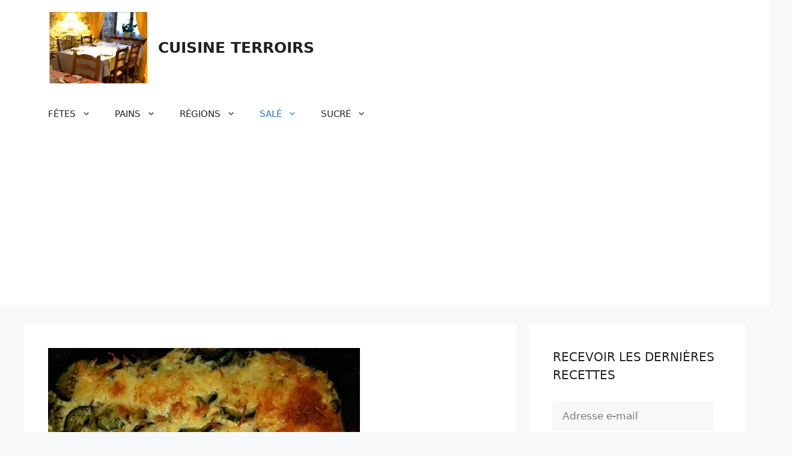

--- FILE ---
content_type: text/html; charset=UTF-8
request_url: https://cuisineterroirs.com/2024/05/15/gratin-de-courgettes-provence/
body_size: 29002
content:
<!DOCTYPE html><html lang="fr-FR"><head><meta charset="UTF-8"/>
<script>var __ezHttpConsent={setByCat:function(src,tagType,attributes,category,force,customSetScriptFn=null){var setScript=function(){if(force||window.ezTcfConsent[category]){if(typeof customSetScriptFn==='function'){customSetScriptFn();}else{var scriptElement=document.createElement(tagType);scriptElement.src=src;attributes.forEach(function(attr){for(var key in attr){if(attr.hasOwnProperty(key)){scriptElement.setAttribute(key,attr[key]);}}});var firstScript=document.getElementsByTagName(tagType)[0];firstScript.parentNode.insertBefore(scriptElement,firstScript);}}};if(force||(window.ezTcfConsent&&window.ezTcfConsent.loaded)){setScript();}else if(typeof getEzConsentData==="function"){getEzConsentData().then(function(ezTcfConsent){if(ezTcfConsent&&ezTcfConsent.loaded){setScript();}else{console.error("cannot get ez consent data");force=true;setScript();}});}else{force=true;setScript();console.error("getEzConsentData is not a function");}},};</script>
<script>var ezTcfConsent=window.ezTcfConsent?window.ezTcfConsent:{loaded:false,store_info:false,develop_and_improve_services:false,measure_ad_performance:false,measure_content_performance:false,select_basic_ads:false,create_ad_profile:false,select_personalized_ads:false,create_content_profile:false,select_personalized_content:false,understand_audiences:false,use_limited_data_to_select_content:false,};function getEzConsentData(){return new Promise(function(resolve){document.addEventListener("ezConsentEvent",function(event){var ezTcfConsent=event.detail.ezTcfConsent;resolve(ezTcfConsent);});});}</script>
<script>if(typeof _setEzCookies!=='function'){function _setEzCookies(ezConsentData){var cookies=window.ezCookieQueue;for(var i=0;i<cookies.length;i++){var cookie=cookies[i];if(ezConsentData&&ezConsentData.loaded&&ezConsentData[cookie.tcfCategory]){document.cookie=cookie.name+"="+cookie.value;}}}}
window.ezCookieQueue=window.ezCookieQueue||[];if(typeof addEzCookies!=='function'){function addEzCookies(arr){window.ezCookieQueue=[...window.ezCookieQueue,...arr];}}
addEzCookies([{name:"ezoab_448302",value:"mod101; Path=/; Domain=cuisineterroirs.com; Max-Age=7200",tcfCategory:"store_info",isEzoic:"true",},{name:"ezosuibasgeneris-1",value:"6fd8d77f-a506-40eb-714a-d609401536aa; Path=/; Domain=cuisineterroirs.com; Expires=Thu, 14 Jan 2027 23:03:46 UTC; Secure; SameSite=None",tcfCategory:"understand_audiences",isEzoic:"true",}]);if(window.ezTcfConsent&&window.ezTcfConsent.loaded){_setEzCookies(window.ezTcfConsent);}else if(typeof getEzConsentData==="function"){getEzConsentData().then(function(ezTcfConsent){if(ezTcfConsent&&ezTcfConsent.loaded){_setEzCookies(window.ezTcfConsent);}else{console.error("cannot get ez consent data");_setEzCookies(window.ezTcfConsent);}});}else{console.error("getEzConsentData is not a function");_setEzCookies(window.ezTcfConsent);}</script><script type="text/javascript" data-ezscrex='false' data-cfasync='false'>window._ezaq = Object.assign({"edge_cache_status":13,"edge_response_time":125,"url":"https://cuisineterroirs.com/2024/05/15/gratin-de-courgettes-provence/"}, typeof window._ezaq !== "undefined" ? window._ezaq : {});</script><script type="text/javascript" data-ezscrex='false' data-cfasync='false'>window._ezaq = Object.assign({"ab_test_id":"mod101"}, typeof window._ezaq !== "undefined" ? window._ezaq : {});window.__ez=window.__ez||{};window.__ez.tf={};</script><script type="text/javascript" data-ezscrex='false' data-cfasync='false'>window.ezDisableAds = true;</script>
<script data-ezscrex='false' data-cfasync='false' data-pagespeed-no-defer>var __ez=__ez||{};__ez.stms=Date.now();__ez.evt={};__ez.script={};__ez.ck=__ez.ck||{};__ez.template={};__ez.template.isOrig=true;window.__ezScriptHost="//www.ezojs.com";__ez.queue=__ez.queue||function(){var e=0,i=0,t=[],n=!1,o=[],r=[],s=!0,a=function(e,i,n,o,r,s,a){var l=arguments.length>7&&void 0!==arguments[7]?arguments[7]:window,d=this;this.name=e,this.funcName=i,this.parameters=null===n?null:w(n)?n:[n],this.isBlock=o,this.blockedBy=r,this.deleteWhenComplete=s,this.isError=!1,this.isComplete=!1,this.isInitialized=!1,this.proceedIfError=a,this.fWindow=l,this.isTimeDelay=!1,this.process=function(){f("... func = "+e),d.isInitialized=!0,d.isComplete=!0,f("... func.apply: "+e);var i=d.funcName.split("."),n=null,o=this.fWindow||window;i.length>3||(n=3===i.length?o[i[0]][i[1]][i[2]]:2===i.length?o[i[0]][i[1]]:o[d.funcName]),null!=n&&n.apply(null,this.parameters),!0===d.deleteWhenComplete&&delete t[e],!0===d.isBlock&&(f("----- F'D: "+d.name),m())}},l=function(e,i,t,n,o,r,s){var a=arguments.length>7&&void 0!==arguments[7]?arguments[7]:window,l=this;this.name=e,this.path=i,this.async=o,this.defer=r,this.isBlock=t,this.blockedBy=n,this.isInitialized=!1,this.isError=!1,this.isComplete=!1,this.proceedIfError=s,this.fWindow=a,this.isTimeDelay=!1,this.isPath=function(e){return"/"===e[0]&&"/"!==e[1]},this.getSrc=function(e){return void 0!==window.__ezScriptHost&&this.isPath(e)&&"banger.js"!==this.name?window.__ezScriptHost+e:e},this.process=function(){l.isInitialized=!0,f("... file = "+e);var i=this.fWindow?this.fWindow.document:document,t=i.createElement("script");t.src=this.getSrc(this.path),!0===o?t.async=!0:!0===r&&(t.defer=!0),t.onerror=function(){var e={url:window.location.href,name:l.name,path:l.path,user_agent:window.navigator.userAgent};"undefined"!=typeof _ezaq&&(e.pageview_id=_ezaq.page_view_id);var i=encodeURIComponent(JSON.stringify(e)),t=new XMLHttpRequest;t.open("GET","//g.ezoic.net/ezqlog?d="+i,!0),t.send(),f("----- ERR'D: "+l.name),l.isError=!0,!0===l.isBlock&&m()},t.onreadystatechange=t.onload=function(){var e=t.readyState;f("----- F'D: "+l.name),e&&!/loaded|complete/.test(e)||(l.isComplete=!0,!0===l.isBlock&&m())},i.getElementsByTagName("head")[0].appendChild(t)}},d=function(e,i){this.name=e,this.path="",this.async=!1,this.defer=!1,this.isBlock=!1,this.blockedBy=[],this.isInitialized=!0,this.isError=!1,this.isComplete=i,this.proceedIfError=!1,this.isTimeDelay=!1,this.process=function(){}};function c(e,i,n,s,a,d,c,u,f){var m=new l(e,i,n,s,a,d,c,f);!0===u?o[e]=m:r[e]=m,t[e]=m,h(m)}function h(e){!0!==u(e)&&0!=s&&e.process()}function u(e){if(!0===e.isTimeDelay&&!1===n)return f(e.name+" blocked = TIME DELAY!"),!0;if(w(e.blockedBy))for(var i=0;i<e.blockedBy.length;i++){var o=e.blockedBy[i];if(!1===t.hasOwnProperty(o))return f(e.name+" blocked = "+o),!0;if(!0===e.proceedIfError&&!0===t[o].isError)return!1;if(!1===t[o].isComplete)return f(e.name+" blocked = "+o),!0}return!1}function f(e){var i=window.location.href,t=new RegExp("[?&]ezq=([^&#]*)","i").exec(i);"1"===(t?t[1]:null)&&console.debug(e)}function m(){++e>200||(f("let's go"),p(o),p(r))}function p(e){for(var i in e)if(!1!==e.hasOwnProperty(i)){var t=e[i];!0===t.isComplete||u(t)||!0===t.isInitialized||!0===t.isError?!0===t.isError?f(t.name+": error"):!0===t.isComplete?f(t.name+": complete already"):!0===t.isInitialized&&f(t.name+": initialized already"):t.process()}}function w(e){return"[object Array]"==Object.prototype.toString.call(e)}return window.addEventListener("load",(function(){setTimeout((function(){n=!0,f("TDELAY -----"),m()}),5e3)}),!1),{addFile:c,addFileOnce:function(e,i,n,o,r,s,a,l,d){t[e]||c(e,i,n,o,r,s,a,l,d)},addDelayFile:function(e,i){var n=new l(e,i,!1,[],!1,!1,!0);n.isTimeDelay=!0,f(e+" ...  FILE! TDELAY"),r[e]=n,t[e]=n,h(n)},addFunc:function(e,n,s,l,d,c,u,f,m,p){!0===c&&(e=e+"_"+i++);var w=new a(e,n,s,l,d,u,f,p);!0===m?o[e]=w:r[e]=w,t[e]=w,h(w)},addDelayFunc:function(e,i,n){var o=new a(e,i,n,!1,[],!0,!0);o.isTimeDelay=!0,f(e+" ...  FUNCTION! TDELAY"),r[e]=o,t[e]=o,h(o)},items:t,processAll:m,setallowLoad:function(e){s=e},markLoaded:function(e){if(e&&0!==e.length){if(e in t){var i=t[e];!0===i.isComplete?f(i.name+" "+e+": error loaded duplicate"):(i.isComplete=!0,i.isInitialized=!0)}else t[e]=new d(e,!0);f("markLoaded dummyfile: "+t[e].name)}},logWhatsBlocked:function(){for(var e in t)!1!==t.hasOwnProperty(e)&&u(t[e])}}}();__ez.evt.add=function(e,t,n){e.addEventListener?e.addEventListener(t,n,!1):e.attachEvent?e.attachEvent("on"+t,n):e["on"+t]=n()},__ez.evt.remove=function(e,t,n){e.removeEventListener?e.removeEventListener(t,n,!1):e.detachEvent?e.detachEvent("on"+t,n):delete e["on"+t]};__ez.script.add=function(e){var t=document.createElement("script");t.src=e,t.async=!0,t.type="text/javascript",document.getElementsByTagName("head")[0].appendChild(t)};__ez.dot=__ez.dot||{};__ez.queue.addFileOnce('/detroitchicago/boise.js', '/detroitchicago/boise.js?gcb=195-0&cb=5', true, [], true, false, true, false);__ez.queue.addFileOnce('/parsonsmaize/abilene.js', '/parsonsmaize/abilene.js?gcb=195-0&cb=b20dfef28c', true, [], true, false, true, false);__ez.queue.addFileOnce('/parsonsmaize/mulvane.js', '/parsonsmaize/mulvane.js?gcb=195-0&cb=e75e48eec0', true, ['/parsonsmaize/abilene.js'], true, false, true, false);__ez.queue.addFileOnce('/detroitchicago/birmingham.js', '/detroitchicago/birmingham.js?gcb=195-0&cb=539c47377c', true, ['/parsonsmaize/abilene.js'], true, false, true, false);</script>
<script type="text/javascript">var _ez_send_requests_through_ezoic = true;</script>
<script data-ezscrex="false" type="text/javascript" data-cfasync="false">window._ezaq = Object.assign({"ad_cache_level":0,"adpicker_placement_cnt":0,"ai_placeholder_cache_level":0,"ai_placeholder_placement_cnt":-1,"article_category":"Courgettes","author":"Culture Crunch","domain":"cuisineterroirs.com","domain_id":448302,"ezcache_level":2,"ezcache_skip_code":0,"has_bad_image":0,"has_bad_words":0,"is_sitespeed":0,"lt_cache_level":0,"publish_date":"2024-05-15","response_size":142246,"response_size_orig":136359,"response_time_orig":103,"template_id":5,"url":"https://cuisineterroirs.com/2024/05/15/gratin-de-courgettes-provence/","word_count":0,"worst_bad_word_level":0}, typeof window._ezaq !== "undefined" ? window._ezaq : {});__ez.queue.markLoaded('ezaqBaseReady');</script>
<script type='text/javascript' data-ezscrex='false' data-cfasync='false'>
window.ezAnalyticsStatic = true;
window._ez_send_requests_through_ezoic = true;
function analyticsAddScript(script) {
	var ezDynamic = document.createElement('script');
	ezDynamic.type = 'text/javascript';
	ezDynamic.innerHTML = script;
	document.head.appendChild(ezDynamic);
}
function getCookiesWithPrefix() {
    var allCookies = document.cookie.split(';');
    var cookiesWithPrefix = {};

    for (var i = 0; i < allCookies.length; i++) {
        var cookie = allCookies[i].trim();

        for (var j = 0; j < arguments.length; j++) {
            var prefix = arguments[j];
            if (cookie.indexOf(prefix) === 0) {
                var cookieParts = cookie.split('=');
                var cookieName = cookieParts[0];
                var cookieValue = cookieParts.slice(1).join('=');
                cookiesWithPrefix[cookieName] = decodeURIComponent(cookieValue);
                break; // Once matched, no need to check other prefixes
            }
        }
    }

    return cookiesWithPrefix;
}
function productAnalytics() {
	var d = {"pr":[6,3],"omd5":"7f79a3a2eb2c0877236874da6bccc79e","nar":"risk score"};
	d.u = _ezaq.url;
	d.p = _ezaq.page_view_id;
	d.v = _ezaq.visit_uuid;
	d.ab = _ezaq.ab_test_id;
	d.e = JSON.stringify(_ezaq);
	d.ref = document.referrer;
	d.c = getCookiesWithPrefix('active_template', 'ez', 'lp_');
	if(typeof ez_utmParams !== 'undefined') {
		d.utm = ez_utmParams;
	}

	var dataText = JSON.stringify(d);
	var xhr = new XMLHttpRequest();
	xhr.open('POST','//g.ezoic.net/ezais/analytics?cb=1', true);
	xhr.onload = function () {
		if (xhr.status!=200) {
            return;
		}

        if(document.readyState !== 'loading') {
            analyticsAddScript(xhr.response);
            return;
        }

        var eventFunc = function() {
            if(document.readyState === 'loading') {
                return;
            }
            document.removeEventListener('readystatechange', eventFunc, false);
            analyticsAddScript(xhr.response);
        };

        document.addEventListener('readystatechange', eventFunc, false);
	};
	xhr.setRequestHeader('Content-Type','text/plain');
	xhr.send(dataText);
}
__ez.queue.addFunc("productAnalytics", "productAnalytics", null, true, ['ezaqBaseReady'], false, false, false, true);
</script><base href="https://cuisineterroirs.com/2024/05/15/gratin-de-courgettes-provence/"/>
	
	<script type="text/javascript">
  WebFontConfig = {"google":{"families":["Raleway:600:latin,latin-ext","Noto+Sans:r,i,b,bi:latin,latin-ext"]},"api_url":"https:\/\/fonts-api.wp.com\/css"};
  (function() {
    var wf = document.createElement('script');
    wf.src = 'https://cuisineterroirs.com/wp-content/mu-plugins/wpcomsh/vendor/automattic/custom-fonts/js/webfont.js';
    wf.type = 'text/javascript';
    wf.async = 'true';
    var s = document.getElementsByTagName('script')[0];
    s.parentNode.insertBefore(wf, s);
	})();
</script><style id="jetpack-custom-fonts-css"></style>
<meta name="robots" content="index, follow, max-image-preview:large, max-snippet:-1, max-video-preview:-1"/>
<meta name="viewport" content="width=device-width, initial-scale=1"/>
	<!-- This site is optimized with the Yoast SEO plugin v26.6 - https://yoast.com/wordpress/plugins/seo/ -->
	<title>Gratin de courgettes (Provence) - CUISINE TERROIRS</title>
	<link rel="canonical" href="https://cuisineterroirs.com/2024/05/15/gratin-de-courgettes-provence/"/>
	<meta property="og:locale" content="fr_FR"/>
	<meta property="og:type" content="article"/>
	<meta property="og:title" content="Gratin de courgettes (Provence) - CUISINE TERROIRS"/>
	<meta property="og:description" content="Le gratin de courgettes est un plat composé de courgettes, oignons, oeufs, gruyère râpé, beurre, sel et poivre. Acclimatée en Italie, la courge d’Amérique a été intégrée dans la cuisine à compter du XVIIIe siècle. Diffusée par la suite dans le Comté de Nice appartenant au royaume de Sardaigne jusqu’en 1860, la courge d’Italie prit ... Lire la suite"/>
	<meta property="og:url" content="https://cuisineterroirs.com/2024/05/15/gratin-de-courgettes-provence/"/>
	<meta property="og:site_name" content="CUISINE TERROIRS"/>
	<meta property="article:published_time" content="2024-05-15T07:35:00+00:00"/>
	<meta property="og:image" content="https://i0.wp.com/cuisineterroirs.com/wp-content/uploads/2024/05/courg.jpg?fit=519%2C387&amp;ssl=1"/>
	<meta property="og:image:width" content="519"/>
	<meta property="og:image:height" content="387"/>
	<meta property="og:image:type" content="image/jpeg"/>
	<meta name="author" content="Culture Crunch"/>
	<meta name="twitter:card" content="summary_large_image"/>
	<meta name="twitter:label1" content="Écrit par"/>
	<meta name="twitter:data1" content="Culture Crunch"/>
	<meta name="twitter:label2" content="Durée de lecture estimée"/>
	<meta name="twitter:data2" content="1 minute"/>
	<script type="application/ld+json" class="yoast-schema-graph">{"@context":"https://schema.org","@graph":[{"@type":"Article","@id":"https://cuisineterroirs.com/2024/05/15/gratin-de-courgettes-provence/#article","isPartOf":{"@id":"https://cuisineterroirs.com/2024/05/15/gratin-de-courgettes-provence/"},"author":{"name":"Culture Crunch","@id":"https://cuisineterroirs.com/#/schema/person/d011128e2dd4e511d2b0c767d8feab78"},"headline":"Gratin de courgettes (Provence)","datePublished":"2024-05-15T07:35:00+00:00","mainEntityOfPage":{"@id":"https://cuisineterroirs.com/2024/05/15/gratin-de-courgettes-provence/"},"wordCount":249,"publisher":{"@id":"https://cuisineterroirs.com/#organization"},"image":{"@id":"https://cuisineterroirs.com/2024/05/15/gratin-de-courgettes-provence/#primaryimage"},"thumbnailUrl":"https://i0.wp.com/cuisineterroirs.com/wp-content/uploads/2024/05/courg.jpg?fit=519%2C387&ssl=1","articleSection":["Courgettes","PROVENCE-ALPES-CÔTE D'AZUR","SALÉ"],"inLanguage":"fr-FR"},{"@type":"WebPage","@id":"https://cuisineterroirs.com/2024/05/15/gratin-de-courgettes-provence/","url":"https://cuisineterroirs.com/2024/05/15/gratin-de-courgettes-provence/","name":"Gratin de courgettes (Provence) - CUISINE TERROIRS","isPartOf":{"@id":"https://cuisineterroirs.com/#website"},"primaryImageOfPage":{"@id":"https://cuisineterroirs.com/2024/05/15/gratin-de-courgettes-provence/#primaryimage"},"image":{"@id":"https://cuisineterroirs.com/2024/05/15/gratin-de-courgettes-provence/#primaryimage"},"thumbnailUrl":"https://i0.wp.com/cuisineterroirs.com/wp-content/uploads/2024/05/courg.jpg?fit=519%2C387&ssl=1","datePublished":"2024-05-15T07:35:00+00:00","breadcrumb":{"@id":"https://cuisineterroirs.com/2024/05/15/gratin-de-courgettes-provence/#breadcrumb"},"inLanguage":"fr-FR","potentialAction":[{"@type":"ReadAction","target":["https://cuisineterroirs.com/2024/05/15/gratin-de-courgettes-provence/"]}]},{"@type":"ImageObject","inLanguage":"fr-FR","@id":"https://cuisineterroirs.com/2024/05/15/gratin-de-courgettes-provence/#primaryimage","url":"https://i0.wp.com/cuisineterroirs.com/wp-content/uploads/2024/05/courg.jpg?fit=519%2C387&ssl=1","contentUrl":"https://i0.wp.com/cuisineterroirs.com/wp-content/uploads/2024/05/courg.jpg?fit=519%2C387&ssl=1","width":519,"height":387},{"@type":"BreadcrumbList","@id":"https://cuisineterroirs.com/2024/05/15/gratin-de-courgettes-provence/#breadcrumb","itemListElement":[{"@type":"ListItem","position":1,"name":"Accueil","item":"https://cuisineterroirs.com/"},{"@type":"ListItem","position":2,"name":"Gratin de courgettes (Provence)"}]},{"@type":"WebSite","@id":"https://cuisineterroirs.com/#website","url":"https://cuisineterroirs.com/","name":"CUISINE TERROIRS","description":"La cuisine des terroirs français","publisher":{"@id":"https://cuisineterroirs.com/#organization"},"potentialAction":[{"@type":"SearchAction","target":{"@type":"EntryPoint","urlTemplate":"https://cuisineterroirs.com/?s={search_term_string}"},"query-input":{"@type":"PropertyValueSpecification","valueRequired":true,"valueName":"search_term_string"}}],"inLanguage":"fr-FR"},{"@type":"Organization","@id":"https://cuisineterroirs.com/#organization","name":"CUISINE TERROIRS","url":"https://cuisineterroirs.com/","logo":{"@type":"ImageObject","inLanguage":"fr-FR","@id":"https://cuisineterroirs.com/#/schema/logo/image/","url":"https://i0.wp.com/cuisineterroirs.com/wp-content/uploads/2023/08/cropped-log.png?fit=166%2C120&ssl=1","contentUrl":"https://i0.wp.com/cuisineterroirs.com/wp-content/uploads/2023/08/cropped-log.png?fit=166%2C120&ssl=1","width":166,"height":120,"caption":"CUISINE TERROIRS"},"image":{"@id":"https://cuisineterroirs.com/#/schema/logo/image/"},"sameAs":["https://www.pinterest.fr/cuisineterroirs/"]},{"@type":"Person","@id":"https://cuisineterroirs.com/#/schema/person/d011128e2dd4e511d2b0c767d8feab78","name":"Culture Crunch","image":{"@type":"ImageObject","inLanguage":"fr-FR","@id":"https://cuisineterroirs.com/#/schema/person/image/","url":"https://secure.gravatar.com/avatar/2790926a583f71acf714a2850774cc0fc243720cca518142780afae99034454c?s=96&d=identicon&r=g","contentUrl":"https://secure.gravatar.com/avatar/2790926a583f71acf714a2850774cc0fc243720cca518142780afae99034454c?s=96&d=identicon&r=g","caption":"Culture Crunch"},"sameAs":["http://www.culture-crunch.com"],"url":"https://cuisineterroirs.com/author/jdeveltourd/"}]}</script>
	<!-- / Yoast SEO plugin. -->


<link rel="dns-prefetch" href="//stats.wp.com"/>
<link rel="dns-prefetch" href="//widgets.wp.com"/>
<link rel="dns-prefetch" href="//jetpack.wordpress.com"/>
<link rel="dns-prefetch" href="//s0.wp.com"/>
<link rel="dns-prefetch" href="//public-api.wordpress.com"/>
<link rel="dns-prefetch" href="//0.gravatar.com"/>
<link rel="dns-prefetch" href="//1.gravatar.com"/>
<link rel="dns-prefetch" href="//2.gravatar.com"/>
<link rel="preconnect" href="//c0.wp.com"/>
<link rel="preconnect" href="//i0.wp.com"/>
<link rel="alternate" title="oEmbed (JSON)" type="application/json+oembed" href="https://cuisineterroirs.com/wp-json/oembed/1.0/embed?url=https%3A%2F%2Fcuisineterroirs.com%2F2024%2F05%2F15%2Fgratin-de-courgettes-provence%2F"/>
<link rel="alternate" title="oEmbed (XML)" type="text/xml+oembed" href="https://cuisineterroirs.com/wp-json/oembed/1.0/embed?url=https%3A%2F%2Fcuisineterroirs.com%2F2024%2F05%2F15%2Fgratin-de-courgettes-provence%2F&amp;format=xml"/>
<!-- cuisineterroirs.com is managing ads with Advanced Ads 2.0.14 – https://wpadvancedads.com/ --><script id="cuisi-ready">
			window.advanced_ads_ready=function(e,a){a=a||"complete";var d=function(e){return"interactive"===a?"loading"!==e:"complete"===e};d(document.readyState)?e():document.addEventListener("readystatechange",(function(a){d(a.target.readyState)&&e()}),{once:"interactive"===a})},window.advanced_ads_ready_queue=window.advanced_ads_ready_queue||[];		</script>
		<link rel="stylesheet" id="all-css-075bd84fdf8f99a2ccd6db4e8be5d059" href="https://cuisineterroirs.com/_static/??-eJyNT9tqAkEM/aHaIMUVH4qfItmZMBs3c3GSYfHvHcRSBen2IeEcOBfOUjYuJ6NkYBNFUgiUqKJRqaQKqEqm4DqMyOkz9uvkY/n1FWmBk8KZrKCbIWbfpAcJz/2rXYXWLCdODsbG4kHbqK5yMc5d8MKey7tBmu/5o2Q3KxSsGCqW6VH4h9RwFFqXXVq2N7K11TphJY/eX++QU/jXeM2OUTaSQ9YX8tN9jN/b/bDbHw7D13ADOLSm6A==" type="text/css" media="all"/>
<style id="generate-style-inline-css">
body{background-color:var(--base-2);color:var(--contrast);}a{color:var(--accent);}a{text-decoration:underline;}.entry-title a, .site-branding a, a.button, .wp-block-button__link, .main-navigation a{text-decoration:none;}a:hover, a:focus, a:active{color:var(--contrast);}.wp-block-group__inner-container{max-width:1200px;margin-left:auto;margin-right:auto;}:root{--contrast:#222222;--contrast-2:#575760;--contrast-3:#b2b2be;--base:#f0f0f0;--base-2:#f7f8f9;--base-3:#ffffff;--accent:#1e73be;}:root .has-contrast-color{color:var(--contrast);}:root .has-contrast-background-color{background-color:var(--contrast);}:root .has-contrast-2-color{color:var(--contrast-2);}:root .has-contrast-2-background-color{background-color:var(--contrast-2);}:root .has-contrast-3-color{color:var(--contrast-3);}:root .has-contrast-3-background-color{background-color:var(--contrast-3);}:root .has-base-color{color:var(--base);}:root .has-base-background-color{background-color:var(--base);}:root .has-base-2-color{color:var(--base-2);}:root .has-base-2-background-color{background-color:var(--base-2);}:root .has-base-3-color{color:var(--base-3);}:root .has-base-3-background-color{background-color:var(--base-3);}:root .has-accent-color{color:var(--accent);}:root .has-accent-background-color{background-color:var(--accent);}.top-bar{background-color:#636363;color:#ffffff;}.top-bar a{color:#ffffff;}.top-bar a:hover{color:#303030;}.site-header{background-color:var(--base-3);}.main-title a,.main-title a:hover{color:var(--contrast);}.site-description{color:var(--contrast-2);}.mobile-menu-control-wrapper .menu-toggle,.mobile-menu-control-wrapper .menu-toggle:hover,.mobile-menu-control-wrapper .menu-toggle:focus,.has-inline-mobile-toggle #site-navigation.toggled{background-color:rgba(0, 0, 0, 0.02);}.main-navigation,.main-navigation ul ul{background-color:var(--base-3);}.main-navigation .main-nav ul li a, .main-navigation .menu-toggle, .main-navigation .menu-bar-items{color:var(--contrast);}.main-navigation .main-nav ul li:not([class*="current-menu-"]):hover > a, .main-navigation .main-nav ul li:not([class*="current-menu-"]):focus > a, .main-navigation .main-nav ul li.sfHover:not([class*="current-menu-"]) > a, .main-navigation .menu-bar-item:hover > a, .main-navigation .menu-bar-item.sfHover > a{color:var(--accent);}button.menu-toggle:hover,button.menu-toggle:focus{color:var(--contrast);}.main-navigation .main-nav ul li[class*="current-menu-"] > a{color:var(--accent);}.navigation-search input[type="search"],.navigation-search input[type="search"]:active, .navigation-search input[type="search"]:focus, .main-navigation .main-nav ul li.search-item.active > a, .main-navigation .menu-bar-items .search-item.active > a{color:var(--accent);}.main-navigation ul ul{background-color:var(--base);}.separate-containers .inside-article, .separate-containers .comments-area, .separate-containers .page-header, .one-container .container, .separate-containers .paging-navigation, .inside-page-header{background-color:var(--base-3);}.entry-title a{color:var(--contrast);}.entry-title a:hover{color:var(--contrast-2);}.entry-meta{color:var(--contrast-2);}.sidebar .widget{background-color:var(--base-3);}.footer-widgets{background-color:var(--base-3);}.site-info{background-color:var(--base-3);}input[type="text"],input[type="email"],input[type="url"],input[type="password"],input[type="search"],input[type="tel"],input[type="number"],textarea,select{color:var(--contrast);background-color:var(--base-2);border-color:var(--base);}input[type="text"]:focus,input[type="email"]:focus,input[type="url"]:focus,input[type="password"]:focus,input[type="search"]:focus,input[type="tel"]:focus,input[type="number"]:focus,textarea:focus,select:focus{color:var(--contrast);background-color:var(--base-2);border-color:var(--contrast-3);}button,html input[type="button"],input[type="reset"],input[type="submit"],a.button,a.wp-block-button__link:not(.has-background){color:#ffffff;background-color:#55555e;}button:hover,html input[type="button"]:hover,input[type="reset"]:hover,input[type="submit"]:hover,a.button:hover,button:focus,html input[type="button"]:focus,input[type="reset"]:focus,input[type="submit"]:focus,a.button:focus,a.wp-block-button__link:not(.has-background):active,a.wp-block-button__link:not(.has-background):focus,a.wp-block-button__link:not(.has-background):hover{color:#ffffff;background-color:#3f4047;}a.generate-back-to-top{background-color:rgba( 0,0,0,0.4 );color:#ffffff;}a.generate-back-to-top:hover,a.generate-back-to-top:focus{background-color:rgba( 0,0,0,0.6 );color:#ffffff;}:root{--gp-search-modal-bg-color:var(--base-3);--gp-search-modal-text-color:var(--contrast);--gp-search-modal-overlay-bg-color:rgba(0,0,0,0.2);}@media (max-width:768px){.main-navigation .menu-bar-item:hover > a, .main-navigation .menu-bar-item.sfHover > a{background:none;color:var(--contrast);}}.nav-below-header .main-navigation .inside-navigation.grid-container, .nav-above-header .main-navigation .inside-navigation.grid-container{padding:0px 20px 0px 20px;}.site-main .wp-block-group__inner-container{padding:40px;}.separate-containers .paging-navigation{padding-top:20px;padding-bottom:20px;}.entry-content .alignwide, body:not(.no-sidebar) .entry-content .alignfull{margin-left:-40px;width:calc(100% + 80px);max-width:calc(100% + 80px);}.rtl .menu-item-has-children .dropdown-menu-toggle{padding-left:20px;}.rtl .main-navigation .main-nav ul li.menu-item-has-children > a{padding-right:20px;}@media (max-width:768px){.separate-containers .inside-article, .separate-containers .comments-area, .separate-containers .page-header, .separate-containers .paging-navigation, .one-container .site-content, .inside-page-header{padding:30px;}.site-main .wp-block-group__inner-container{padding:30px;}.inside-top-bar{padding-right:30px;padding-left:30px;}.inside-header{padding-right:30px;padding-left:30px;}.widget-area .widget{padding-top:30px;padding-right:30px;padding-bottom:30px;padding-left:30px;}.footer-widgets-container{padding-top:30px;padding-right:30px;padding-bottom:30px;padding-left:30px;}.inside-site-info{padding-right:30px;padding-left:30px;}.entry-content .alignwide, body:not(.no-sidebar) .entry-content .alignfull{margin-left:-30px;width:calc(100% + 60px);max-width:calc(100% + 60px);}.one-container .site-main .paging-navigation{margin-bottom:20px;}}/* End cached CSS */.is-right-sidebar{width:30%;}.is-left-sidebar{width:30%;}.site-content .content-area{width:70%;}@media (max-width:768px){.main-navigation .menu-toggle,.sidebar-nav-mobile:not(#sticky-placeholder){display:block;}.main-navigation ul,.gen-sidebar-nav,.main-navigation:not(.slideout-navigation):not(.toggled) .main-nav > ul,.has-inline-mobile-toggle #site-navigation .inside-navigation > *:not(.navigation-search):not(.main-nav){display:none;}.nav-align-right .inside-navigation,.nav-align-center .inside-navigation{justify-content:space-between;}}
/*# sourceURL=generate-style-inline-css */
</style>
<style id="wp-img-auto-sizes-contain-inline-css">
img:is([sizes=auto i],[sizes^="auto," i]){contain-intrinsic-size:3000px 1500px}
/*# sourceURL=wp-img-auto-sizes-contain-inline-css */
</style>
<style id="wp-emoji-styles-inline-css">

	img.wp-smiley, img.emoji {
		display: inline !important;
		border: none !important;
		box-shadow: none !important;
		height: 1em !important;
		width: 1em !important;
		margin: 0 0.07em !important;
		vertical-align: -0.1em !important;
		background: none !important;
		padding: 0 !important;
	}
/*# sourceURL=wp-emoji-styles-inline-css */
</style>
<style id="wp-block-library-inline-css">
:root{--wp-block-synced-color:#7a00df;--wp-block-synced-color--rgb:122,0,223;--wp-bound-block-color:var(--wp-block-synced-color);--wp-editor-canvas-background:#ddd;--wp-admin-theme-color:#007cba;--wp-admin-theme-color--rgb:0,124,186;--wp-admin-theme-color-darker-10:#006ba1;--wp-admin-theme-color-darker-10--rgb:0,107,160.5;--wp-admin-theme-color-darker-20:#005a87;--wp-admin-theme-color-darker-20--rgb:0,90,135;--wp-admin-border-width-focus:2px}@media (min-resolution:192dpi){:root{--wp-admin-border-width-focus:1.5px}}.wp-element-button{cursor:pointer}:root .has-very-light-gray-background-color{background-color:#eee}:root .has-very-dark-gray-background-color{background-color:#313131}:root .has-very-light-gray-color{color:#eee}:root .has-very-dark-gray-color{color:#313131}:root .has-vivid-green-cyan-to-vivid-cyan-blue-gradient-background{background:linear-gradient(135deg,#00d084,#0693e3)}:root .has-purple-crush-gradient-background{background:linear-gradient(135deg,#34e2e4,#4721fb 50%,#ab1dfe)}:root .has-hazy-dawn-gradient-background{background:linear-gradient(135deg,#faaca8,#dad0ec)}:root .has-subdued-olive-gradient-background{background:linear-gradient(135deg,#fafae1,#67a671)}:root .has-atomic-cream-gradient-background{background:linear-gradient(135deg,#fdd79a,#004a59)}:root .has-nightshade-gradient-background{background:linear-gradient(135deg,#330968,#31cdcf)}:root .has-midnight-gradient-background{background:linear-gradient(135deg,#020381,#2874fc)}:root{--wp--preset--font-size--normal:16px;--wp--preset--font-size--huge:42px}.has-regular-font-size{font-size:1em}.has-larger-font-size{font-size:2.625em}.has-normal-font-size{font-size:var(--wp--preset--font-size--normal)}.has-huge-font-size{font-size:var(--wp--preset--font-size--huge)}.has-text-align-center{text-align:center}.has-text-align-left{text-align:left}.has-text-align-right{text-align:right}.has-fit-text{white-space:nowrap!important}#end-resizable-editor-section{display:none}.aligncenter{clear:both}.items-justified-left{justify-content:flex-start}.items-justified-center{justify-content:center}.items-justified-right{justify-content:flex-end}.items-justified-space-between{justify-content:space-between}.screen-reader-text{border:0;clip-path:inset(50%);height:1px;margin:-1px;overflow:hidden;padding:0;position:absolute;width:1px;word-wrap:normal!important}.screen-reader-text:focus{background-color:#ddd;clip-path:none;color:#444;display:block;font-size:1em;height:auto;left:5px;line-height:normal;padding:15px 23px 14px;text-decoration:none;top:5px;width:auto;z-index:100000}html :where(.has-border-color){border-style:solid}html :where([style*=border-top-color]){border-top-style:solid}html :where([style*=border-right-color]){border-right-style:solid}html :where([style*=border-bottom-color]){border-bottom-style:solid}html :where([style*=border-left-color]){border-left-style:solid}html :where([style*=border-width]){border-style:solid}html :where([style*=border-top-width]){border-top-style:solid}html :where([style*=border-right-width]){border-right-style:solid}html :where([style*=border-bottom-width]){border-bottom-style:solid}html :where([style*=border-left-width]){border-left-style:solid}html :where(img[class*=wp-image-]){height:auto;max-width:100%}:where(figure){margin:0 0 1em}html :where(.is-position-sticky){--wp-admin--admin-bar--position-offset:var(--wp-admin--admin-bar--height,0px)}@media screen and (max-width:600px){html :where(.is-position-sticky){--wp-admin--admin-bar--position-offset:0px}}
.has-text-align-justify{text-align:justify;}

/*# sourceURL=wp-block-library-inline-css */
</style><style id="wp-block-list-inline-css">
ol,ul{box-sizing:border-box}:root :where(.wp-block-list.has-background){padding:1.25em 2.375em}
/*# sourceURL=https://cuisineterroirs.com/wp-includes/blocks/list/style.min.css */
</style>
<style id="wp-block-search-inline-css">
.wp-block-search__button{margin-left:10px;word-break:normal}.wp-block-search__button.has-icon{line-height:0}.wp-block-search__button svg{height:1.25em;min-height:24px;min-width:24px;width:1.25em;fill:currentColor;vertical-align:text-bottom}:where(.wp-block-search__button){border:1px solid #ccc;padding:6px 10px}.wp-block-search__inside-wrapper{display:flex;flex:auto;flex-wrap:nowrap;max-width:100%}.wp-block-search__label{width:100%}.wp-block-search.wp-block-search__button-only .wp-block-search__button{box-sizing:border-box;display:flex;flex-shrink:0;justify-content:center;margin-left:0;max-width:100%}.wp-block-search.wp-block-search__button-only .wp-block-search__inside-wrapper{min-width:0!important;transition-property:width}.wp-block-search.wp-block-search__button-only .wp-block-search__input{flex-basis:100%;transition-duration:.3s}.wp-block-search.wp-block-search__button-only.wp-block-search__searchfield-hidden,.wp-block-search.wp-block-search__button-only.wp-block-search__searchfield-hidden .wp-block-search__inside-wrapper{overflow:hidden}.wp-block-search.wp-block-search__button-only.wp-block-search__searchfield-hidden .wp-block-search__input{border-left-width:0!important;border-right-width:0!important;flex-basis:0;flex-grow:0;margin:0;min-width:0!important;padding-left:0!important;padding-right:0!important;width:0!important}:where(.wp-block-search__input){appearance:none;border:1px solid #949494;flex-grow:1;font-family:inherit;font-size:inherit;font-style:inherit;font-weight:inherit;letter-spacing:inherit;line-height:inherit;margin-left:0;margin-right:0;min-width:3rem;padding:8px;text-decoration:unset!important;text-transform:inherit}:where(.wp-block-search__button-inside .wp-block-search__inside-wrapper){background-color:#fff;border:1px solid #949494;box-sizing:border-box;padding:4px}:where(.wp-block-search__button-inside .wp-block-search__inside-wrapper) .wp-block-search__input{border:none;border-radius:0;padding:0 4px}:where(.wp-block-search__button-inside .wp-block-search__inside-wrapper) .wp-block-search__input:focus{outline:none}:where(.wp-block-search__button-inside .wp-block-search__inside-wrapper) :where(.wp-block-search__button){padding:4px 8px}.wp-block-search.aligncenter .wp-block-search__inside-wrapper{margin:auto}.wp-block[data-align=right] .wp-block-search.wp-block-search__button-only .wp-block-search__inside-wrapper{float:right}
/*# sourceURL=https://cuisineterroirs.com/wp-includes/blocks/search/style.min.css */
</style>
<style id="global-styles-inline-css">
:root{--wp--preset--aspect-ratio--square: 1;--wp--preset--aspect-ratio--4-3: 4/3;--wp--preset--aspect-ratio--3-4: 3/4;--wp--preset--aspect-ratio--3-2: 3/2;--wp--preset--aspect-ratio--2-3: 2/3;--wp--preset--aspect-ratio--16-9: 16/9;--wp--preset--aspect-ratio--9-16: 9/16;--wp--preset--color--black: #000000;--wp--preset--color--cyan-bluish-gray: #abb8c3;--wp--preset--color--white: #ffffff;--wp--preset--color--pale-pink: #f78da7;--wp--preset--color--vivid-red: #cf2e2e;--wp--preset--color--luminous-vivid-orange: #ff6900;--wp--preset--color--luminous-vivid-amber: #fcb900;--wp--preset--color--light-green-cyan: #7bdcb5;--wp--preset--color--vivid-green-cyan: #00d084;--wp--preset--color--pale-cyan-blue: #8ed1fc;--wp--preset--color--vivid-cyan-blue: #0693e3;--wp--preset--color--vivid-purple: #9b51e0;--wp--preset--color--contrast: var(--contrast);--wp--preset--color--contrast-2: var(--contrast-2);--wp--preset--color--contrast-3: var(--contrast-3);--wp--preset--color--base: var(--base);--wp--preset--color--base-2: var(--base-2);--wp--preset--color--base-3: var(--base-3);--wp--preset--color--accent: var(--accent);--wp--preset--gradient--vivid-cyan-blue-to-vivid-purple: linear-gradient(135deg,rgb(6,147,227) 0%,rgb(155,81,224) 100%);--wp--preset--gradient--light-green-cyan-to-vivid-green-cyan: linear-gradient(135deg,rgb(122,220,180) 0%,rgb(0,208,130) 100%);--wp--preset--gradient--luminous-vivid-amber-to-luminous-vivid-orange: linear-gradient(135deg,rgb(252,185,0) 0%,rgb(255,105,0) 100%);--wp--preset--gradient--luminous-vivid-orange-to-vivid-red: linear-gradient(135deg,rgb(255,105,0) 0%,rgb(207,46,46) 100%);--wp--preset--gradient--very-light-gray-to-cyan-bluish-gray: linear-gradient(135deg,rgb(238,238,238) 0%,rgb(169,184,195) 100%);--wp--preset--gradient--cool-to-warm-spectrum: linear-gradient(135deg,rgb(74,234,220) 0%,rgb(151,120,209) 20%,rgb(207,42,186) 40%,rgb(238,44,130) 60%,rgb(251,105,98) 80%,rgb(254,248,76) 100%);--wp--preset--gradient--blush-light-purple: linear-gradient(135deg,rgb(255,206,236) 0%,rgb(152,150,240) 100%);--wp--preset--gradient--blush-bordeaux: linear-gradient(135deg,rgb(254,205,165) 0%,rgb(254,45,45) 50%,rgb(107,0,62) 100%);--wp--preset--gradient--luminous-dusk: linear-gradient(135deg,rgb(255,203,112) 0%,rgb(199,81,192) 50%,rgb(65,88,208) 100%);--wp--preset--gradient--pale-ocean: linear-gradient(135deg,rgb(255,245,203) 0%,rgb(182,227,212) 50%,rgb(51,167,181) 100%);--wp--preset--gradient--electric-grass: linear-gradient(135deg,rgb(202,248,128) 0%,rgb(113,206,126) 100%);--wp--preset--gradient--midnight: linear-gradient(135deg,rgb(2,3,129) 0%,rgb(40,116,252) 100%);--wp--preset--font-size--small: 13px;--wp--preset--font-size--medium: 20px;--wp--preset--font-size--large: 36px;--wp--preset--font-size--x-large: 42px;--wp--preset--font-family--albert-sans: 'Albert Sans', sans-serif;--wp--preset--font-family--alegreya: Alegreya, serif;--wp--preset--font-family--arvo: Arvo, serif;--wp--preset--font-family--bodoni-moda: 'Bodoni Moda', serif;--wp--preset--font-family--bricolage-grotesque: 'Bricolage Grotesque', sans-serif;--wp--preset--font-family--cabin: Cabin, sans-serif;--wp--preset--font-family--chivo: Chivo, sans-serif;--wp--preset--font-family--commissioner: Commissioner, sans-serif;--wp--preset--font-family--cormorant: Cormorant, serif;--wp--preset--font-family--courier-prime: 'Courier Prime', monospace;--wp--preset--font-family--crimson-pro: 'Crimson Pro', serif;--wp--preset--font-family--dm-mono: 'DM Mono', monospace;--wp--preset--font-family--dm-sans: 'DM Sans', sans-serif;--wp--preset--font-family--dm-serif-display: 'DM Serif Display', serif;--wp--preset--font-family--domine: Domine, serif;--wp--preset--font-family--eb-garamond: 'EB Garamond', serif;--wp--preset--font-family--epilogue: Epilogue, sans-serif;--wp--preset--font-family--fahkwang: Fahkwang, sans-serif;--wp--preset--font-family--figtree: Figtree, sans-serif;--wp--preset--font-family--fira-sans: 'Fira Sans', sans-serif;--wp--preset--font-family--fjalla-one: 'Fjalla One', sans-serif;--wp--preset--font-family--fraunces: Fraunces, serif;--wp--preset--font-family--gabarito: Gabarito, system-ui;--wp--preset--font-family--ibm-plex-mono: 'IBM Plex Mono', monospace;--wp--preset--font-family--ibm-plex-sans: 'IBM Plex Sans', sans-serif;--wp--preset--font-family--ibarra-real-nova: 'Ibarra Real Nova', serif;--wp--preset--font-family--instrument-serif: 'Instrument Serif', serif;--wp--preset--font-family--inter: Inter, sans-serif;--wp--preset--font-family--josefin-sans: 'Josefin Sans', sans-serif;--wp--preset--font-family--jost: Jost, sans-serif;--wp--preset--font-family--libre-baskerville: 'Libre Baskerville', serif;--wp--preset--font-family--libre-franklin: 'Libre Franklin', sans-serif;--wp--preset--font-family--literata: Literata, serif;--wp--preset--font-family--lora: Lora, serif;--wp--preset--font-family--merriweather: Merriweather, serif;--wp--preset--font-family--montserrat: Montserrat, sans-serif;--wp--preset--font-family--newsreader: Newsreader, serif;--wp--preset--font-family--noto-sans-mono: 'Noto Sans Mono', sans-serif;--wp--preset--font-family--nunito: Nunito, sans-serif;--wp--preset--font-family--open-sans: 'Open Sans', sans-serif;--wp--preset--font-family--overpass: Overpass, sans-serif;--wp--preset--font-family--pt-serif: 'PT Serif', serif;--wp--preset--font-family--petrona: Petrona, serif;--wp--preset--font-family--piazzolla: Piazzolla, serif;--wp--preset--font-family--playfair-display: 'Playfair Display', serif;--wp--preset--font-family--plus-jakarta-sans: 'Plus Jakarta Sans', sans-serif;--wp--preset--font-family--poppins: Poppins, sans-serif;--wp--preset--font-family--raleway: Raleway, sans-serif;--wp--preset--font-family--roboto: Roboto, sans-serif;--wp--preset--font-family--roboto-slab: 'Roboto Slab', serif;--wp--preset--font-family--rubik: Rubik, sans-serif;--wp--preset--font-family--rufina: Rufina, serif;--wp--preset--font-family--sora: Sora, sans-serif;--wp--preset--font-family--source-sans-3: 'Source Sans 3', sans-serif;--wp--preset--font-family--source-serif-4: 'Source Serif 4', serif;--wp--preset--font-family--space-mono: 'Space Mono', monospace;--wp--preset--font-family--syne: Syne, sans-serif;--wp--preset--font-family--texturina: Texturina, serif;--wp--preset--font-family--urbanist: Urbanist, sans-serif;--wp--preset--font-family--work-sans: 'Work Sans', sans-serif;--wp--preset--spacing--20: 0.44rem;--wp--preset--spacing--30: 0.67rem;--wp--preset--spacing--40: 1rem;--wp--preset--spacing--50: 1.5rem;--wp--preset--spacing--60: 2.25rem;--wp--preset--spacing--70: 3.38rem;--wp--preset--spacing--80: 5.06rem;--wp--preset--shadow--natural: 6px 6px 9px rgba(0, 0, 0, 0.2);--wp--preset--shadow--deep: 12px 12px 50px rgba(0, 0, 0, 0.4);--wp--preset--shadow--sharp: 6px 6px 0px rgba(0, 0, 0, 0.2);--wp--preset--shadow--outlined: 6px 6px 0px -3px rgb(255, 255, 255), 6px 6px rgb(0, 0, 0);--wp--preset--shadow--crisp: 6px 6px 0px rgb(0, 0, 0);}:where(.is-layout-flex){gap: 0.5em;}:where(.is-layout-grid){gap: 0.5em;}body .is-layout-flex{display: flex;}.is-layout-flex{flex-wrap: wrap;align-items: center;}.is-layout-flex > :is(*, div){margin: 0;}body .is-layout-grid{display: grid;}.is-layout-grid > :is(*, div){margin: 0;}:where(.wp-block-columns.is-layout-flex){gap: 2em;}:where(.wp-block-columns.is-layout-grid){gap: 2em;}:where(.wp-block-post-template.is-layout-flex){gap: 1.25em;}:where(.wp-block-post-template.is-layout-grid){gap: 1.25em;}.has-black-color{color: var(--wp--preset--color--black) !important;}.has-cyan-bluish-gray-color{color: var(--wp--preset--color--cyan-bluish-gray) !important;}.has-white-color{color: var(--wp--preset--color--white) !important;}.has-pale-pink-color{color: var(--wp--preset--color--pale-pink) !important;}.has-vivid-red-color{color: var(--wp--preset--color--vivid-red) !important;}.has-luminous-vivid-orange-color{color: var(--wp--preset--color--luminous-vivid-orange) !important;}.has-luminous-vivid-amber-color{color: var(--wp--preset--color--luminous-vivid-amber) !important;}.has-light-green-cyan-color{color: var(--wp--preset--color--light-green-cyan) !important;}.has-vivid-green-cyan-color{color: var(--wp--preset--color--vivid-green-cyan) !important;}.has-pale-cyan-blue-color{color: var(--wp--preset--color--pale-cyan-blue) !important;}.has-vivid-cyan-blue-color{color: var(--wp--preset--color--vivid-cyan-blue) !important;}.has-vivid-purple-color{color: var(--wp--preset--color--vivid-purple) !important;}.has-black-background-color{background-color: var(--wp--preset--color--black) !important;}.has-cyan-bluish-gray-background-color{background-color: var(--wp--preset--color--cyan-bluish-gray) !important;}.has-white-background-color{background-color: var(--wp--preset--color--white) !important;}.has-pale-pink-background-color{background-color: var(--wp--preset--color--pale-pink) !important;}.has-vivid-red-background-color{background-color: var(--wp--preset--color--vivid-red) !important;}.has-luminous-vivid-orange-background-color{background-color: var(--wp--preset--color--luminous-vivid-orange) !important;}.has-luminous-vivid-amber-background-color{background-color: var(--wp--preset--color--luminous-vivid-amber) !important;}.has-light-green-cyan-background-color{background-color: var(--wp--preset--color--light-green-cyan) !important;}.has-vivid-green-cyan-background-color{background-color: var(--wp--preset--color--vivid-green-cyan) !important;}.has-pale-cyan-blue-background-color{background-color: var(--wp--preset--color--pale-cyan-blue) !important;}.has-vivid-cyan-blue-background-color{background-color: var(--wp--preset--color--vivid-cyan-blue) !important;}.has-vivid-purple-background-color{background-color: var(--wp--preset--color--vivid-purple) !important;}.has-black-border-color{border-color: var(--wp--preset--color--black) !important;}.has-cyan-bluish-gray-border-color{border-color: var(--wp--preset--color--cyan-bluish-gray) !important;}.has-white-border-color{border-color: var(--wp--preset--color--white) !important;}.has-pale-pink-border-color{border-color: var(--wp--preset--color--pale-pink) !important;}.has-vivid-red-border-color{border-color: var(--wp--preset--color--vivid-red) !important;}.has-luminous-vivid-orange-border-color{border-color: var(--wp--preset--color--luminous-vivid-orange) !important;}.has-luminous-vivid-amber-border-color{border-color: var(--wp--preset--color--luminous-vivid-amber) !important;}.has-light-green-cyan-border-color{border-color: var(--wp--preset--color--light-green-cyan) !important;}.has-vivid-green-cyan-border-color{border-color: var(--wp--preset--color--vivid-green-cyan) !important;}.has-pale-cyan-blue-border-color{border-color: var(--wp--preset--color--pale-cyan-blue) !important;}.has-vivid-cyan-blue-border-color{border-color: var(--wp--preset--color--vivid-cyan-blue) !important;}.has-vivid-purple-border-color{border-color: var(--wp--preset--color--vivid-purple) !important;}.has-vivid-cyan-blue-to-vivid-purple-gradient-background{background: var(--wp--preset--gradient--vivid-cyan-blue-to-vivid-purple) !important;}.has-light-green-cyan-to-vivid-green-cyan-gradient-background{background: var(--wp--preset--gradient--light-green-cyan-to-vivid-green-cyan) !important;}.has-luminous-vivid-amber-to-luminous-vivid-orange-gradient-background{background: var(--wp--preset--gradient--luminous-vivid-amber-to-luminous-vivid-orange) !important;}.has-luminous-vivid-orange-to-vivid-red-gradient-background{background: var(--wp--preset--gradient--luminous-vivid-orange-to-vivid-red) !important;}.has-very-light-gray-to-cyan-bluish-gray-gradient-background{background: var(--wp--preset--gradient--very-light-gray-to-cyan-bluish-gray) !important;}.has-cool-to-warm-spectrum-gradient-background{background: var(--wp--preset--gradient--cool-to-warm-spectrum) !important;}.has-blush-light-purple-gradient-background{background: var(--wp--preset--gradient--blush-light-purple) !important;}.has-blush-bordeaux-gradient-background{background: var(--wp--preset--gradient--blush-bordeaux) !important;}.has-luminous-dusk-gradient-background{background: var(--wp--preset--gradient--luminous-dusk) !important;}.has-pale-ocean-gradient-background{background: var(--wp--preset--gradient--pale-ocean) !important;}.has-electric-grass-gradient-background{background: var(--wp--preset--gradient--electric-grass) !important;}.has-midnight-gradient-background{background: var(--wp--preset--gradient--midnight) !important;}.has-small-font-size{font-size: var(--wp--preset--font-size--small) !important;}.has-medium-font-size{font-size: var(--wp--preset--font-size--medium) !important;}.has-large-font-size{font-size: var(--wp--preset--font-size--large) !important;}.has-x-large-font-size{font-size: var(--wp--preset--font-size--x-large) !important;}.has-albert-sans-font-family{font-family: var(--wp--preset--font-family--albert-sans) !important;}.has-alegreya-font-family{font-family: var(--wp--preset--font-family--alegreya) !important;}.has-arvo-font-family{font-family: var(--wp--preset--font-family--arvo) !important;}.has-bodoni-moda-font-family{font-family: var(--wp--preset--font-family--bodoni-moda) !important;}.has-bricolage-grotesque-font-family{font-family: var(--wp--preset--font-family--bricolage-grotesque) !important;}.has-cabin-font-family{font-family: var(--wp--preset--font-family--cabin) !important;}.has-chivo-font-family{font-family: var(--wp--preset--font-family--chivo) !important;}.has-commissioner-font-family{font-family: var(--wp--preset--font-family--commissioner) !important;}.has-cormorant-font-family{font-family: var(--wp--preset--font-family--cormorant) !important;}.has-courier-prime-font-family{font-family: var(--wp--preset--font-family--courier-prime) !important;}.has-crimson-pro-font-family{font-family: var(--wp--preset--font-family--crimson-pro) !important;}.has-dm-mono-font-family{font-family: var(--wp--preset--font-family--dm-mono) !important;}.has-dm-sans-font-family{font-family: var(--wp--preset--font-family--dm-sans) !important;}.has-dm-serif-display-font-family{font-family: var(--wp--preset--font-family--dm-serif-display) !important;}.has-domine-font-family{font-family: var(--wp--preset--font-family--domine) !important;}.has-eb-garamond-font-family{font-family: var(--wp--preset--font-family--eb-garamond) !important;}.has-epilogue-font-family{font-family: var(--wp--preset--font-family--epilogue) !important;}.has-fahkwang-font-family{font-family: var(--wp--preset--font-family--fahkwang) !important;}.has-figtree-font-family{font-family: var(--wp--preset--font-family--figtree) !important;}.has-fira-sans-font-family{font-family: var(--wp--preset--font-family--fira-sans) !important;}.has-fjalla-one-font-family{font-family: var(--wp--preset--font-family--fjalla-one) !important;}.has-fraunces-font-family{font-family: var(--wp--preset--font-family--fraunces) !important;}.has-gabarito-font-family{font-family: var(--wp--preset--font-family--gabarito) !important;}.has-ibm-plex-mono-font-family{font-family: var(--wp--preset--font-family--ibm-plex-mono) !important;}.has-ibm-plex-sans-font-family{font-family: var(--wp--preset--font-family--ibm-plex-sans) !important;}.has-ibarra-real-nova-font-family{font-family: var(--wp--preset--font-family--ibarra-real-nova) !important;}.has-instrument-serif-font-family{font-family: var(--wp--preset--font-family--instrument-serif) !important;}.has-inter-font-family{font-family: var(--wp--preset--font-family--inter) !important;}.has-josefin-sans-font-family{font-family: var(--wp--preset--font-family--josefin-sans) !important;}.has-jost-font-family{font-family: var(--wp--preset--font-family--jost) !important;}.has-libre-baskerville-font-family{font-family: var(--wp--preset--font-family--libre-baskerville) !important;}.has-libre-franklin-font-family{font-family: var(--wp--preset--font-family--libre-franklin) !important;}.has-literata-font-family{font-family: var(--wp--preset--font-family--literata) !important;}.has-lora-font-family{font-family: var(--wp--preset--font-family--lora) !important;}.has-merriweather-font-family{font-family: var(--wp--preset--font-family--merriweather) !important;}.has-montserrat-font-family{font-family: var(--wp--preset--font-family--montserrat) !important;}.has-newsreader-font-family{font-family: var(--wp--preset--font-family--newsreader) !important;}.has-noto-sans-mono-font-family{font-family: var(--wp--preset--font-family--noto-sans-mono) !important;}.has-nunito-font-family{font-family: var(--wp--preset--font-family--nunito) !important;}.has-open-sans-font-family{font-family: var(--wp--preset--font-family--open-sans) !important;}.has-overpass-font-family{font-family: var(--wp--preset--font-family--overpass) !important;}.has-pt-serif-font-family{font-family: var(--wp--preset--font-family--pt-serif) !important;}.has-petrona-font-family{font-family: var(--wp--preset--font-family--petrona) !important;}.has-piazzolla-font-family{font-family: var(--wp--preset--font-family--piazzolla) !important;}.has-playfair-display-font-family{font-family: var(--wp--preset--font-family--playfair-display) !important;}.has-plus-jakarta-sans-font-family{font-family: var(--wp--preset--font-family--plus-jakarta-sans) !important;}.has-poppins-font-family{font-family: var(--wp--preset--font-family--poppins) !important;}.has-raleway-font-family{font-family: var(--wp--preset--font-family--raleway) !important;}.has-roboto-font-family{font-family: var(--wp--preset--font-family--roboto) !important;}.has-roboto-slab-font-family{font-family: var(--wp--preset--font-family--roboto-slab) !important;}.has-rubik-font-family{font-family: var(--wp--preset--font-family--rubik) !important;}.has-rufina-font-family{font-family: var(--wp--preset--font-family--rufina) !important;}.has-sora-font-family{font-family: var(--wp--preset--font-family--sora) !important;}.has-source-sans-3-font-family{font-family: var(--wp--preset--font-family--source-sans-3) !important;}.has-source-serif-4-font-family{font-family: var(--wp--preset--font-family--source-serif-4) !important;}.has-space-mono-font-family{font-family: var(--wp--preset--font-family--space-mono) !important;}.has-syne-font-family{font-family: var(--wp--preset--font-family--syne) !important;}.has-texturina-font-family{font-family: var(--wp--preset--font-family--texturina) !important;}.has-urbanist-font-family{font-family: var(--wp--preset--font-family--urbanist) !important;}.has-work-sans-font-family{font-family: var(--wp--preset--font-family--work-sans) !important;}
/*# sourceURL=global-styles-inline-css */
</style>

<style id="classic-theme-styles-inline-css">
/*! This file is auto-generated */
.wp-block-button__link{color:#fff;background-color:#32373c;border-radius:9999px;box-shadow:none;text-decoration:none;padding:calc(.667em + 2px) calc(1.333em + 2px);font-size:1.125em}.wp-block-file__button{background:#32373c;color:#fff;text-decoration:none}
/*# sourceURL=/wp-includes/css/classic-themes.min.css */
</style>
<style id="jetpack-global-styles-frontend-style-inline-css">
:root { --font-headings: unset; --font-base: unset; --font-headings-default: -apple-system,BlinkMacSystemFont,"Segoe UI",Roboto,Oxygen-Sans,Ubuntu,Cantarell,"Helvetica Neue",sans-serif; --font-base-default: -apple-system,BlinkMacSystemFont,"Segoe UI",Roboto,Oxygen-Sans,Ubuntu,Cantarell,"Helvetica Neue",sans-serif;}
/*# sourceURL=jetpack-global-styles-frontend-style-inline-css */
</style>
<script id="jetpack-mu-wpcom-settings-js-before">
var JETPACK_MU_WPCOM_SETTINGS = {"assetsUrl":"https://cuisineterroirs.com/wp-content/mu-plugins/wpcomsh/jetpack_vendor/automattic/jetpack-mu-wpcom/src/build/"};
//# sourceURL=jetpack-mu-wpcom-settings-js-before
</script>
<link rel="https://api.w.org/" href="https://cuisineterroirs.com/wp-json/"/><link rel="alternate" title="JSON" type="application/json" href="https://cuisineterroirs.com/wp-json/wp/v2/posts/26226"/><!-- HFCM by 99 Robots - Snippet # 1: adsense google -->
<script async="" src="https://pagead2.googlesyndication.com/pagead/js/adsbygoogle.js?client=ca-pub-5739986645457024" crossorigin="anonymous"></script>
<!-- /end HFCM by 99 Robots -->
<!-- HFCM by 99 Robots - Snippet # 3: google analytics -->

<!-- Google tag (gtag.js) -->
<script async="" src="https://www.googletagmanager.com/gtag/js?id=G-C0X03EPHV0"></script>
<script>
  window.dataLayer = window.dataLayer || [];
  function gtag(){dataLayer.push(arguments);}
  gtag('js', new Date());

  gtag('config', 'G-C0X03EPHV0');
</script>
<!-- /end HFCM by 99 Robots -->
<!-- HFCM by 99 Robots - Snippet # 4: Search console -->
<meta name="google-site-verification" content="vxOnv7rlwrrgsxJJ3nlmc4pqZbFHuWsYS4HNYuEv-Z8"/>
<!-- /end HFCM by 99 Robots -->
	<style>img#wpstats{display:none}</style>
		<link rel="pingback" href="https://cuisineterroirs.com/xmlrpc.php"/>
<link rel="icon" href="https://i0.wp.com/cuisineterroirs.com/wp-content/uploads/2021/08/cropped-cropped-logoctt-1.png?fit=32%2C32&amp;ssl=1" sizes="32x32"/>
<link rel="icon" href="https://i0.wp.com/cuisineterroirs.com/wp-content/uploads/2021/08/cropped-cropped-logoctt-1.png?fit=192%2C192&amp;ssl=1" sizes="192x192"/>
<link rel="apple-touch-icon" href="https://i0.wp.com/cuisineterroirs.com/wp-content/uploads/2021/08/cropped-cropped-logoctt-1.png?fit=180%2C180&amp;ssl=1"/>
<meta name="msapplication-TileImage" content="https://i0.wp.com/cuisineterroirs.com/wp-content/uploads/2021/08/cropped-cropped-logoctt-1.png?fit=270%2C270&amp;ssl=1"/>
<style type="text/css" id="wp-custom-css">.entry-meta {
    display: none;
}</style><link rel="stylesheet" id="all-css-9226f6a5a02b04b416a6ef0713752b94" href="https://cuisineterroirs.com/wp-content/plugins/jetpack/modules/widgets/my-community/style.css?m=1764003632" type="text/css" media="all"/>
<script type='text/javascript'>
var ezoTemplate = 'orig_site';
var ezouid = '1';
var ezoFormfactor = '1';
</script><script data-ezscrex="false" type='text/javascript'>
var soc_app_id = '0';
var did = 448302;
var ezdomain = 'cuisineterroirs.com';
var ezoicSearchable = 1;
</script>
<script async data-ezscrex="false" data-cfasync="false" src="//www.humix.com/video.js"></script></head>

<body class="wp-singular post-template-default single single-post postid-26226 single-format-standard wp-custom-logo wp-embed-responsive wp-theme-generatepress right-sidebar nav-below-header separate-containers header-aligned-left dropdown-hover featured-image-active aa-prefix-cuisi-" itemtype="https://schema.org/Blog" itemscope="">
	<a class="screen-reader-text skip-link" href="#content" title="Aller au contenu">Aller au contenu</a>		<header class="site-header" id="masthead" aria-label="Site" itemtype="https://schema.org/WPHeader" itemscope="">
			<div class="inside-header grid-container">
				<div class="site-branding-container"><div class="site-logo">
					<a href="https://cuisineterroirs.com/" rel="home">
						<img class="header-image is-logo-image" alt="CUISINE TERROIRS" src="https://i0.wp.com/cuisineterroirs.com/wp-content/uploads/2023/08/cropped-log.png?fit=166%2C120&amp;ssl=1" width="166" height="120"/>
					</a>
				</div><div class="site-branding">
						<p class="main-title" itemprop="headline">
					<a href="https://cuisineterroirs.com/" rel="home">CUISINE TERROIRS</a>
				</p>
						
					</div></div>			</div>
		</header>
				<nav class="main-navigation sub-menu-right" id="site-navigation" aria-label="Principal" itemtype="https://schema.org/SiteNavigationElement" itemscope="">
			<div class="inside-navigation grid-container">
								<button class="menu-toggle" aria-controls="primary-menu" aria-expanded="false">
					<span class="gp-icon icon-menu-bars"><svg viewBox="0 0 512 512" aria-hidden="true" xmlns="http://www.w3.org/2000/svg" width="1em" height="1em"><path d="M0 96c0-13.255 10.745-24 24-24h464c13.255 0 24 10.745 24 24s-10.745 24-24 24H24c-13.255 0-24-10.745-24-24zm0 160c0-13.255 10.745-24 24-24h464c13.255 0 24 10.745 24 24s-10.745 24-24 24H24c-13.255 0-24-10.745-24-24zm0 160c0-13.255 10.745-24 24-24h464c13.255 0 24 10.745 24 24s-10.745 24-24 24H24c-13.255 0-24-10.745-24-24z"></path></svg><svg viewBox="0 0 512 512" aria-hidden="true" xmlns="http://www.w3.org/2000/svg" width="1em" height="1em"><path d="M71.029 71.029c9.373-9.372 24.569-9.372 33.942 0L256 222.059l151.029-151.03c9.373-9.372 24.569-9.372 33.942 0 9.372 9.373 9.372 24.569 0 33.942L289.941 256l151.03 151.029c9.372 9.373 9.372 24.569 0 33.942-9.373 9.372-24.569 9.372-33.942 0L256 289.941l-151.029 151.03c-9.373 9.372-24.569 9.372-33.942 0-9.372-9.373-9.372-24.569 0-33.942L222.059 256 71.029 104.971c-9.372-9.373-9.372-24.569 0-33.942z"></path></svg></span><span class="mobile-menu">Menu</span>				</button>
				<div id="primary-menu" class="main-nav"><ul id="menu-primary" class=" menu sf-menu"><li id="menu-item-3084" class="menu-item menu-item-type-taxonomy menu-item-object-category menu-item-has-children menu-item-3084"><a href="https://cuisineterroirs.com/category/fetes/">FÊTES<span role="presentation" class="dropdown-menu-toggle"><span class="gp-icon icon-arrow"><svg viewBox="0 0 330 512" aria-hidden="true" xmlns="http://www.w3.org/2000/svg" width="1em" height="1em"><path d="M305.913 197.085c0 2.266-1.133 4.815-2.833 6.514L171.087 335.593c-1.7 1.7-4.249 2.832-6.515 2.832s-4.815-1.133-6.515-2.832L26.064 203.599c-1.7-1.7-2.832-4.248-2.832-6.514s1.132-4.816 2.832-6.515l14.162-14.163c1.7-1.699 3.966-2.832 6.515-2.832 2.266 0 4.815 1.133 6.515 2.832l111.316 111.317 111.316-111.317c1.7-1.699 4.249-2.832 6.515-2.832s4.815 1.133 6.515 2.832l14.162 14.163c1.7 1.7 2.833 4.249 2.833 6.515z"></path></svg></span></span></a>
<ul class="sub-menu">
	<li id="menu-item-4527" class="menu-item menu-item-type-taxonomy menu-item-object-category menu-item-4527"><a href="https://cuisineterroirs.com/category/fetes/chandeleur/">Chandeleur</a></li>
	<li id="menu-item-4526" class="menu-item menu-item-type-taxonomy menu-item-object-category menu-item-4526"><a href="https://cuisineterroirs.com/category/fetes/epiphanie/">Épiphanie</a></li>
	<li id="menu-item-4533" class="menu-item menu-item-type-taxonomy menu-item-object-category menu-item-4533"><a href="https://cuisineterroirs.com/category/fetes/mardi-gras-paques/">Mardi Gras-Pâques</a></li>
	<li id="menu-item-3085" class="menu-item menu-item-type-taxonomy menu-item-object-category menu-item-3085"><a href="https://cuisineterroirs.com/category/fetes/noel-jour-de-lan/">NOËL</a></li>
	<li id="menu-item-3086" class="menu-item menu-item-type-taxonomy menu-item-object-category menu-item-3086"><a href="https://cuisineterroirs.com/category/fetes/toussaint/">Toussaint</a></li>
</ul>
</li>
<li id="menu-item-1573" class="menu-item menu-item-type-taxonomy menu-item-object-category menu-item-has-children menu-item-1573"><a href="https://cuisineterroirs.com/category/pains/">PAINS<span role="presentation" class="dropdown-menu-toggle"><span class="gp-icon icon-arrow"><svg viewBox="0 0 330 512" aria-hidden="true" xmlns="http://www.w3.org/2000/svg" width="1em" height="1em"><path d="M305.913 197.085c0 2.266-1.133 4.815-2.833 6.514L171.087 335.593c-1.7 1.7-4.249 2.832-6.515 2.832s-4.815-1.133-6.515-2.832L26.064 203.599c-1.7-1.7-2.832-4.248-2.832-6.514s1.132-4.816 2.832-6.515l14.162-14.163c1.7-1.699 3.966-2.832 6.515-2.832 2.266 0 4.815 1.133 6.515 2.832l111.316 111.317 111.316-111.317c1.7-1.699 4.249-2.832 6.515-2.832s4.815 1.133 6.515 2.832l14.162 14.163c1.7 1.7 2.833 4.249 2.833 6.515z"></path></svg></span></span></a>
<ul class="sub-menu">
	<li id="menu-item-1511" class="menu-item menu-item-type-taxonomy menu-item-object-category menu-item-1511"><a href="https://cuisineterroirs.com/category/desserts/brioches/">Brioches</a></li>
	<li id="menu-item-1575" class="menu-item menu-item-type-taxonomy menu-item-object-category menu-item-1575"><a href="https://cuisineterroirs.com/category/galettes-2/">Galettes salées</a></li>
	<li id="menu-item-2050" class="menu-item menu-item-type-taxonomy menu-item-object-category menu-item-2050"><a href="https://cuisineterroirs.com/category/pains/pains-sales/">Pains salés</a></li>
	<li id="menu-item-1922" class="menu-item menu-item-type-taxonomy menu-item-object-category menu-item-1922"><a href="https://cuisineterroirs.com/category/pains/pain-sucre/">Pain sucrés</a></li>
</ul>
</li>
<li id="menu-item-22806" class="menu-item menu-item-type-post_type menu-item-object-page menu-item-has-children menu-item-22806"><a href="https://cuisineterroirs.com/regions/">RÉGIONS<span role="presentation" class="dropdown-menu-toggle"><span class="gp-icon icon-arrow"><svg viewBox="0 0 330 512" aria-hidden="true" xmlns="http://www.w3.org/2000/svg" width="1em" height="1em"><path d="M305.913 197.085c0 2.266-1.133 4.815-2.833 6.514L171.087 335.593c-1.7 1.7-4.249 2.832-6.515 2.832s-4.815-1.133-6.515-2.832L26.064 203.599c-1.7-1.7-2.832-4.248-2.832-6.514s1.132-4.816 2.832-6.515l14.162-14.163c1.7-1.699 3.966-2.832 6.515-2.832 2.266 0 4.815 1.133 6.515 2.832l111.316 111.317 111.316-111.317c1.7-1.699 4.249-2.832 6.515-2.832s4.815 1.133 6.515 2.832l14.162 14.163c1.7 1.7 2.833 4.249 2.833 6.515z"></path></svg></span></span></a>
<ul class="sub-menu">
	<li id="menu-item-546" class="menu-item menu-item-type-taxonomy menu-item-object-category menu-item-has-children menu-item-546"><a href="https://cuisineterroirs.com/category/auvergne-rhone-alpes/">AUVERGNE – RHÔNE-ALPES<span role="presentation" class="dropdown-menu-toggle"><span class="gp-icon icon-arrow-right"><svg viewBox="0 0 192 512" aria-hidden="true" xmlns="http://www.w3.org/2000/svg" width="1em" height="1em" fill-rule="evenodd" clip-rule="evenodd" stroke-linejoin="round" stroke-miterlimit="1.414"><path d="M178.425 256.001c0 2.266-1.133 4.815-2.832 6.515L43.599 394.509c-1.7 1.7-4.248 2.833-6.514 2.833s-4.816-1.133-6.515-2.833l-14.163-14.162c-1.699-1.7-2.832-3.966-2.832-6.515 0-2.266 1.133-4.815 2.832-6.515l111.317-111.316L16.407 144.685c-1.699-1.7-2.832-4.249-2.832-6.515s1.133-4.815 2.832-6.515l14.163-14.162c1.7-1.7 4.249-2.833 6.515-2.833s4.815 1.133 6.514 2.833l131.994 131.993c1.7 1.7 2.832 4.249 2.832 6.515z" fill-rule="nonzero"></path></svg></span></span></a>
	<ul class="sub-menu">
		<li id="menu-item-2168" class="menu-item menu-item-type-taxonomy menu-item-object-category menu-item-2168"><a href="https://cuisineterroirs.com/category/auvergne-rhone-alpes/ain-auvergne-rhone-alpes/">Ain</a></li>
		<li id="menu-item-571" class="menu-item menu-item-type-taxonomy menu-item-object-category menu-item-571"><a href="https://cuisineterroirs.com/category/auvergne-rhone-alpes/allier/">Allier</a></li>
		<li id="menu-item-1472" class="menu-item menu-item-type-taxonomy menu-item-object-category menu-item-1472"><a href="https://cuisineterroirs.com/category/auvergne-rhone-alpes/ardeche/">Ardèche</a></li>
		<li id="menu-item-1123" class="menu-item menu-item-type-taxonomy menu-item-object-category menu-item-1123"><a href="https://cuisineterroirs.com/category/auvergne-rhone-alpes/cantal/">Cantal</a></li>
		<li id="menu-item-1712" class="menu-item menu-item-type-taxonomy menu-item-object-category menu-item-1712"><a href="https://cuisineterroirs.com/category/auvergne-rhone-alpes/drome/">Drôme</a></li>
		<li id="menu-item-1790" class="menu-item menu-item-type-taxonomy menu-item-object-category menu-item-1790"><a href="https://cuisineterroirs.com/category/auvergne-rhone-alpes/haute-savoie/">Haute-Savoie</a></li>
		<li id="menu-item-1473" class="menu-item menu-item-type-taxonomy menu-item-object-category menu-item-1473"><a href="https://cuisineterroirs.com/category/auvergne-rhone-alpes/isere/">Isère</a></li>
		<li id="menu-item-2483" class="menu-item menu-item-type-taxonomy menu-item-object-category menu-item-2483"><a href="https://cuisineterroirs.com/category/auvergne-rhone-alpes/loire/">Loire</a></li>
		<li id="menu-item-1518" class="menu-item menu-item-type-taxonomy menu-item-object-category menu-item-1518"><a href="https://cuisineterroirs.com/category/auvergne-rhone-alpes/puy-de-dome/">Puy-de-Dôme</a></li>
		<li id="menu-item-2049" class="menu-item menu-item-type-taxonomy menu-item-object-category menu-item-2049"><a href="https://cuisineterroirs.com/category/auvergne-rhone-alpes/rhone/">Rhône</a></li>
		<li id="menu-item-1235" class="menu-item menu-item-type-taxonomy menu-item-object-category menu-item-1235"><a href="https://cuisineterroirs.com/category/auvergne-rhone-alpes/savoie/">Savoie</a></li>
	</ul>
</li>
	<li id="menu-item-547" class="menu-item menu-item-type-taxonomy menu-item-object-category menu-item-has-children menu-item-547"><a href="https://cuisineterroirs.com/category/bourgogne-franche-comte/">BOURGOGNE – FRANCHE-COMTÉ<span role="presentation" class="dropdown-menu-toggle"><span class="gp-icon icon-arrow-right"><svg viewBox="0 0 192 512" aria-hidden="true" xmlns="http://www.w3.org/2000/svg" width="1em" height="1em" fill-rule="evenodd" clip-rule="evenodd" stroke-linejoin="round" stroke-miterlimit="1.414"><path d="M178.425 256.001c0 2.266-1.133 4.815-2.832 6.515L43.599 394.509c-1.7 1.7-4.248 2.833-6.514 2.833s-4.816-1.133-6.515-2.833l-14.163-14.162c-1.699-1.7-2.832-3.966-2.832-6.515 0-2.266 1.133-4.815 2.832-6.515l111.317-111.316L16.407 144.685c-1.699-1.7-2.832-4.249-2.832-6.515s1.133-4.815 2.832-6.515l14.163-14.162c1.7-1.7 4.249-2.833 6.515-2.833s4.815 1.133 6.514 2.833l131.994 131.993c1.7 1.7 2.832 4.249 2.832 6.515z" fill-rule="nonzero"></path></svg></span></span></a>
	<ul class="sub-menu">
		<li id="menu-item-2059" class="menu-item menu-item-type-taxonomy menu-item-object-category menu-item-2059"><a href="https://cuisineterroirs.com/category/bourgogne-franche-comte/belfort-territoire-de/">Belfort (territoire de)</a></li>
		<li id="menu-item-1405" class="menu-item menu-item-type-taxonomy menu-item-object-category menu-item-1405"><a href="https://cuisineterroirs.com/category/bourgogne-franche-comte/cote-dor/">Côte d’Or</a></li>
		<li id="menu-item-1447" class="menu-item menu-item-type-taxonomy menu-item-object-category menu-item-1447"><a href="https://cuisineterroirs.com/category/bourgogne-franche-comte/doubs/">Doubs</a></li>
		<li id="menu-item-1150" class="menu-item menu-item-type-taxonomy menu-item-object-category menu-item-1150"><a href="https://cuisineterroirs.com/category/bourgogne-franche-comte/haute-saone/">Haute-Saône</a></li>
		<li id="menu-item-1372" class="menu-item menu-item-type-taxonomy menu-item-object-category menu-item-1372"><a href="https://cuisineterroirs.com/category/bourgogne-franche-comte/jura/">Jura</a></li>
		<li id="menu-item-1404" class="menu-item menu-item-type-taxonomy menu-item-object-category menu-item-1404"><a href="https://cuisineterroirs.com/category/bourgogne-franche-comte/nievre/">Nièvre</a></li>
		<li id="menu-item-1280" class="menu-item menu-item-type-taxonomy menu-item-object-category menu-item-1280"><a href="https://cuisineterroirs.com/category/bourgogne-franche-comte/saone-et-loire/">Saône-et-Loire</a></li>
		<li id="menu-item-578" class="menu-item menu-item-type-taxonomy menu-item-object-category menu-item-578"><a href="https://cuisineterroirs.com/category/bourgogne-franche-comte/yonne/">Yonne</a></li>
	</ul>
</li>
	<li id="menu-item-103" class="menu-item menu-item-type-taxonomy menu-item-object-category menu-item-has-children menu-item-103"><a href="https://cuisineterroirs.com/category/bretagne/">BRETAGNE<span role="presentation" class="dropdown-menu-toggle"><span class="gp-icon icon-arrow-right"><svg viewBox="0 0 192 512" aria-hidden="true" xmlns="http://www.w3.org/2000/svg" width="1em" height="1em" fill-rule="evenodd" clip-rule="evenodd" stroke-linejoin="round" stroke-miterlimit="1.414"><path d="M178.425 256.001c0 2.266-1.133 4.815-2.832 6.515L43.599 394.509c-1.7 1.7-4.248 2.833-6.514 2.833s-4.816-1.133-6.515-2.833l-14.163-14.162c-1.699-1.7-2.832-3.966-2.832-6.515 0-2.266 1.133-4.815 2.832-6.515l111.317-111.316L16.407 144.685c-1.699-1.7-2.832-4.249-2.832-6.515s1.133-4.815 2.832-6.515l14.163-14.162c1.7-1.7 4.249-2.833 6.515-2.833s4.815 1.133 6.514 2.833l131.994 131.993c1.7 1.7 2.832 4.249 2.832 6.515z" fill-rule="nonzero"></path></svg></span></span></a>
	<ul class="sub-menu">
		<li id="menu-item-531" class="menu-item menu-item-type-taxonomy menu-item-object-category menu-item-531"><a href="https://cuisineterroirs.com/category/bretagne/cotes-darmor/">Côtes-d’Armor</a></li>
		<li id="menu-item-104" class="menu-item menu-item-type-taxonomy menu-item-object-category menu-item-104"><a href="https://cuisineterroirs.com/category/bretagne/finistere/">Finistère</a></li>
		<li id="menu-item-959" class="menu-item menu-item-type-taxonomy menu-item-object-category menu-item-959"><a href="https://cuisineterroirs.com/category/bretagne/ille-et-vilaine/">Ille-et-Vilaine</a></li>
		<li id="menu-item-1252" class="menu-item menu-item-type-taxonomy menu-item-object-category menu-item-1252"><a href="https://cuisineterroirs.com/category/bretagne/morbihan/">Morbihan</a></li>
	</ul>
</li>
	<li id="menu-item-411" class="menu-item menu-item-type-taxonomy menu-item-object-category menu-item-has-children menu-item-411"><a href="https://cuisineterroirs.com/category/centre-val-de-loire/">CENTRE – VAL DE LOIRE<span role="presentation" class="dropdown-menu-toggle"><span class="gp-icon icon-arrow-right"><svg viewBox="0 0 192 512" aria-hidden="true" xmlns="http://www.w3.org/2000/svg" width="1em" height="1em" fill-rule="evenodd" clip-rule="evenodd" stroke-linejoin="round" stroke-miterlimit="1.414"><path d="M178.425 256.001c0 2.266-1.133 4.815-2.832 6.515L43.599 394.509c-1.7 1.7-4.248 2.833-6.514 2.833s-4.816-1.133-6.515-2.833l-14.163-14.162c-1.699-1.7-2.832-3.966-2.832-6.515 0-2.266 1.133-4.815 2.832-6.515l111.317-111.316L16.407 144.685c-1.699-1.7-2.832-4.249-2.832-6.515s1.133-4.815 2.832-6.515l14.163-14.162c1.7-1.7 4.249-2.833 6.515-2.833s4.815 1.133 6.514 2.833l131.994 131.993c1.7 1.7 2.832 4.249 2.832 6.515z" fill-rule="nonzero"></path></svg></span></span></a>
	<ul class="sub-menu">
		<li id="menu-item-1339" class="menu-item menu-item-type-taxonomy menu-item-object-category menu-item-1339"><a href="https://cuisineterroirs.com/category/centre-val-de-loire/cher/">Cher</a></li>
		<li id="menu-item-1787" class="menu-item menu-item-type-taxonomy menu-item-object-category menu-item-1787"><a href="https://cuisineterroirs.com/category/centre-val-de-loire/eure-et-loir/">Eure-et-Loir</a></li>
		<li id="menu-item-1340" class="menu-item menu-item-type-taxonomy menu-item-object-category menu-item-1340"><a href="https://cuisineterroirs.com/category/centre-val-de-loire/indre/">Indre</a></li>
		<li id="menu-item-412" class="menu-item menu-item-type-taxonomy menu-item-object-category menu-item-412"><a href="https://cuisineterroirs.com/category/centre-val-de-loire/indre-et-loire/">Indre et Loire</a></li>
		<li id="menu-item-1013" class="menu-item menu-item-type-taxonomy menu-item-object-category menu-item-1013"><a href="https://cuisineterroirs.com/category/centre-val-de-loire/loir-et-cher/">Loir et Cher</a></li>
		<li id="menu-item-1500" class="menu-item menu-item-type-taxonomy menu-item-object-category menu-item-1500"><a href="https://cuisineterroirs.com/category/centre-val-de-loire/loiret/">Loiret</a></li>
	</ul>
</li>
	<li id="menu-item-548" class="menu-item menu-item-type-taxonomy menu-item-object-category menu-item-has-children menu-item-548"><a href="https://cuisineterroirs.com/category/corse/">CORSE<span role="presentation" class="dropdown-menu-toggle"><span class="gp-icon icon-arrow-right"><svg viewBox="0 0 192 512" aria-hidden="true" xmlns="http://www.w3.org/2000/svg" width="1em" height="1em" fill-rule="evenodd" clip-rule="evenodd" stroke-linejoin="round" stroke-miterlimit="1.414"><path d="M178.425 256.001c0 2.266-1.133 4.815-2.832 6.515L43.599 394.509c-1.7 1.7-4.248 2.833-6.514 2.833s-4.816-1.133-6.515-2.833l-14.163-14.162c-1.699-1.7-2.832-3.966-2.832-6.515 0-2.266 1.133-4.815 2.832-6.515l111.317-111.316L16.407 144.685c-1.699-1.7-2.832-4.249-2.832-6.515s1.133-4.815 2.832-6.515l14.163-14.162c1.7-1.7 4.249-2.833 6.515-2.833s4.815 1.133 6.514 2.833l131.994 131.993c1.7 1.7 2.832 4.249 2.832 6.515z" fill-rule="nonzero"></path></svg></span></span></a>
	<ul class="sub-menu">
		<li id="menu-item-916" class="menu-item menu-item-type-taxonomy menu-item-object-category menu-item-916"><a href="https://cuisineterroirs.com/category/corse/corse-du-sud/">Corse-du-Sud</a></li>
		<li id="menu-item-915" class="menu-item menu-item-type-taxonomy menu-item-object-category menu-item-915"><a href="https://cuisineterroirs.com/category/corse/haute-corse/">Haute-Corse</a></li>
	</ul>
</li>
	<li id="menu-item-552" class="menu-item menu-item-type-taxonomy menu-item-object-category menu-item-has-children menu-item-552"><a href="https://cuisineterroirs.com/category/france-doutremer/">FRANCE D’OUTREMER<span role="presentation" class="dropdown-menu-toggle"><span class="gp-icon icon-arrow-right"><svg viewBox="0 0 192 512" aria-hidden="true" xmlns="http://www.w3.org/2000/svg" width="1em" height="1em" fill-rule="evenodd" clip-rule="evenodd" stroke-linejoin="round" stroke-miterlimit="1.414"><path d="M178.425 256.001c0 2.266-1.133 4.815-2.832 6.515L43.599 394.509c-1.7 1.7-4.248 2.833-6.514 2.833s-4.816-1.133-6.515-2.833l-14.163-14.162c-1.699-1.7-2.832-3.966-2.832-6.515 0-2.266 1.133-4.815 2.832-6.515l111.317-111.316L16.407 144.685c-1.699-1.7-2.832-4.249-2.832-6.515s1.133-4.815 2.832-6.515l14.163-14.162c1.7-1.7 4.249-2.833 6.515-2.833s4.815 1.133 6.514 2.833l131.994 131.993c1.7 1.7 2.832 4.249 2.832 6.515z" fill-rule="nonzero"></path></svg></span></span></a>
	<ul class="sub-menu">
		<li id="menu-item-848" class="menu-item menu-item-type-taxonomy menu-item-object-category menu-item-848"><a href="https://cuisineterroirs.com/category/france-doutremer/guadeloupe/">Guadeloupe</a></li>
		<li id="menu-item-1188" class="menu-item menu-item-type-taxonomy menu-item-object-category menu-item-1188"><a href="https://cuisineterroirs.com/category/france-doutremer/ile-de-la-reunion/">Ile de la Réunion</a></li>
		<li id="menu-item-850" class="menu-item menu-item-type-taxonomy menu-item-object-category menu-item-850"><a href="https://cuisineterroirs.com/category/france-doutremer/guyane/">Guyane</a></li>
		<li id="menu-item-849" class="menu-item menu-item-type-taxonomy menu-item-object-category menu-item-849"><a href="https://cuisineterroirs.com/category/france-doutremer/martinique/">Martinique</a></li>
	</ul>
</li>
	<li id="menu-item-549" class="menu-item menu-item-type-taxonomy menu-item-object-category menu-item-has-children menu-item-549"><a href="https://cuisineterroirs.com/category/grand-est/">GRAND-EST<span role="presentation" class="dropdown-menu-toggle"><span class="gp-icon icon-arrow-right"><svg viewBox="0 0 192 512" aria-hidden="true" xmlns="http://www.w3.org/2000/svg" width="1em" height="1em" fill-rule="evenodd" clip-rule="evenodd" stroke-linejoin="round" stroke-miterlimit="1.414"><path d="M178.425 256.001c0 2.266-1.133 4.815-2.832 6.515L43.599 394.509c-1.7 1.7-4.248 2.833-6.514 2.833s-4.816-1.133-6.515-2.833l-14.163-14.162c-1.699-1.7-2.832-3.966-2.832-6.515 0-2.266 1.133-4.815 2.832-6.515l111.317-111.316L16.407 144.685c-1.699-1.7-2.832-4.249-2.832-6.515s1.133-4.815 2.832-6.515l14.163-14.162c1.7-1.7 4.249-2.833 6.515-2.833s4.815 1.133 6.514 2.833l131.994 131.993c1.7 1.7 2.832 4.249 2.832 6.515z" fill-rule="nonzero"></path></svg></span></span></a>
	<ul class="sub-menu">
		<li id="menu-item-1076" class="menu-item menu-item-type-taxonomy menu-item-object-category menu-item-1076"><a href="https://cuisineterroirs.com/category/grand-est/ardennes/">Ardennes</a></li>
		<li id="menu-item-1944" class="menu-item menu-item-type-taxonomy menu-item-object-category menu-item-1944"><a href="https://cuisineterroirs.com/category/grand-est/aube/">Aube</a></li>
		<li id="menu-item-643" class="menu-item menu-item-type-taxonomy menu-item-object-category menu-item-643"><a href="https://cuisineterroirs.com/category/grand-est/bas-rhin/">Bas-Rhin</a></li>
		<li id="menu-item-1828" class="menu-item menu-item-type-taxonomy menu-item-object-category menu-item-1828"><a href="https://cuisineterroirs.com/category/grand-est/haute-marne/">Haute-Marne</a></li>
		<li id="menu-item-644" class="menu-item menu-item-type-taxonomy menu-item-object-category menu-item-644"><a href="https://cuisineterroirs.com/category/grand-est/haut-rhin/">Haut-Rhin</a></li>
		<li id="menu-item-1947" class="menu-item menu-item-type-taxonomy menu-item-object-category menu-item-1947"><a href="https://cuisineterroirs.com/category/grand-est/marne/">Marne</a></li>
		<li id="menu-item-590" class="menu-item menu-item-type-taxonomy menu-item-object-category menu-item-590"><a href="https://cuisineterroirs.com/category/grand-est/meurthe-et-moselle/">Meurthe et Moselle</a></li>
		<li id="menu-item-924" class="menu-item menu-item-type-taxonomy menu-item-object-category menu-item-924"><a href="https://cuisineterroirs.com/category/grand-est/meuse/">Meuse</a></li>
		<li id="menu-item-1403" class="menu-item menu-item-type-taxonomy menu-item-object-category menu-item-1403"><a href="https://cuisineterroirs.com/category/grand-est/moselle/">Moselle</a></li>
		<li id="menu-item-1338" class="menu-item menu-item-type-taxonomy menu-item-object-category menu-item-1338"><a href="https://cuisineterroirs.com/category/grand-est/vosges/">Vosges</a></li>
	</ul>
</li>
	<li id="menu-item-550" class="menu-item menu-item-type-taxonomy menu-item-object-category menu-item-has-children menu-item-550"><a href="https://cuisineterroirs.com/category/hauts-de-france/">HAUTS DE FRANCE<span role="presentation" class="dropdown-menu-toggle"><span class="gp-icon icon-arrow-right"><svg viewBox="0 0 192 512" aria-hidden="true" xmlns="http://www.w3.org/2000/svg" width="1em" height="1em" fill-rule="evenodd" clip-rule="evenodd" stroke-linejoin="round" stroke-miterlimit="1.414"><path d="M178.425 256.001c0 2.266-1.133 4.815-2.832 6.515L43.599 394.509c-1.7 1.7-4.248 2.833-6.514 2.833s-4.816-1.133-6.515-2.833l-14.163-14.162c-1.699-1.7-2.832-3.966-2.832-6.515 0-2.266 1.133-4.815 2.832-6.515l111.317-111.316L16.407 144.685c-1.699-1.7-2.832-4.249-2.832-6.515s1.133-4.815 2.832-6.515l14.163-14.162c1.7-1.7 4.249-2.833 6.515-2.833s4.815 1.133 6.514 2.833l131.994 131.993c1.7 1.7 2.832 4.249 2.832 6.515z" fill-rule="nonzero"></path></svg></span></span></a>
	<ul class="sub-menu">
		<li id="menu-item-1948" class="menu-item menu-item-type-taxonomy menu-item-object-category menu-item-1948"><a href="https://cuisineterroirs.com/category/hauts-de-france/aisne/">Aisne</a></li>
		<li id="menu-item-735" class="menu-item menu-item-type-taxonomy menu-item-object-category menu-item-735"><a href="https://cuisineterroirs.com/category/hauts-de-france/nord/">Nord</a></li>
		<li id="menu-item-1715" class="menu-item menu-item-type-taxonomy menu-item-object-category menu-item-1715"><a href="https://cuisineterroirs.com/category/hauts-de-france/oise/">Oise</a></li>
		<li id="menu-item-604" class="menu-item menu-item-type-taxonomy menu-item-object-category menu-item-604"><a href="https://cuisineterroirs.com/category/hauts-de-france/pas-de-calais/">Pas-de-Calais</a></li>
		<li id="menu-item-1099" class="menu-item menu-item-type-taxonomy menu-item-object-category menu-item-1099"><a href="https://cuisineterroirs.com/category/hauts-de-france/somme/">Somme</a></li>
	</ul>
</li>
	<li id="menu-item-381" class="menu-item menu-item-type-taxonomy menu-item-object-category menu-item-has-children menu-item-381"><a href="https://cuisineterroirs.com/category/ile-de-france/">ILE DE FRANCE<span role="presentation" class="dropdown-menu-toggle"><span class="gp-icon icon-arrow-right"><svg viewBox="0 0 192 512" aria-hidden="true" xmlns="http://www.w3.org/2000/svg" width="1em" height="1em" fill-rule="evenodd" clip-rule="evenodd" stroke-linejoin="round" stroke-miterlimit="1.414"><path d="M178.425 256.001c0 2.266-1.133 4.815-2.832 6.515L43.599 394.509c-1.7 1.7-4.248 2.833-6.514 2.833s-4.816-1.133-6.515-2.833l-14.163-14.162c-1.699-1.7-2.832-3.966-2.832-6.515 0-2.266 1.133-4.815 2.832-6.515l111.317-111.316L16.407 144.685c-1.699-1.7-2.832-4.249-2.832-6.515s1.133-4.815 2.832-6.515l14.163-14.162c1.7-1.7 4.249-2.833 6.515-2.833s4.815 1.133 6.514 2.833l131.994 131.993c1.7 1.7 2.832 4.249 2.832 6.515z" fill-rule="nonzero"></path></svg></span></span></a>
	<ul class="sub-menu">
		<li id="menu-item-2482" class="menu-item menu-item-type-taxonomy menu-item-object-category menu-item-2482"><a href="https://cuisineterroirs.com/category/ile-de-france/essonne/">Essonne</a></li>
		<li id="menu-item-1512" class="menu-item menu-item-type-taxonomy menu-item-object-category menu-item-1512"><a href="https://cuisineterroirs.com/category/ile-de-france/hauts-de-seine/">Hauts-de-Seine</a></li>
		<li id="menu-item-904" class="menu-item menu-item-type-taxonomy menu-item-object-category menu-item-904"><a href="https://cuisineterroirs.com/category/ile-de-france/paris/">Paris</a></li>
		<li id="menu-item-2435" class="menu-item menu-item-type-taxonomy menu-item-object-category menu-item-2435"><a href="https://cuisineterroirs.com/category/ile-de-france/seine-et-marne/">Seine-et-Marne</a></li>
		<li id="menu-item-2481" class="menu-item menu-item-type-taxonomy menu-item-object-category menu-item-2481"><a href="https://cuisineterroirs.com/category/ile-de-france/seine-st-denis/">Seine-St-Denis</a></li>
		<li id="menu-item-2480" class="menu-item menu-item-type-taxonomy menu-item-object-category menu-item-2480"><a href="https://cuisineterroirs.com/category/ile-de-france/val-de-marne/">Val-de-Marne</a></li>
		<li id="menu-item-382" class="menu-item menu-item-type-taxonomy menu-item-object-category menu-item-382"><a href="https://cuisineterroirs.com/category/ile-de-france/yvelines/">Yvelines</a></li>
	</ul>
</li>
	<li id="menu-item-59" class="menu-item menu-item-type-taxonomy menu-item-object-category menu-item-has-children menu-item-59"><a href="https://cuisineterroirs.com/category/normandie/">NORMANDIE<span role="presentation" class="dropdown-menu-toggle"><span class="gp-icon icon-arrow-right"><svg viewBox="0 0 192 512" aria-hidden="true" xmlns="http://www.w3.org/2000/svg" width="1em" height="1em" fill-rule="evenodd" clip-rule="evenodd" stroke-linejoin="round" stroke-miterlimit="1.414"><path d="M178.425 256.001c0 2.266-1.133 4.815-2.832 6.515L43.599 394.509c-1.7 1.7-4.248 2.833-6.514 2.833s-4.816-1.133-6.515-2.833l-14.163-14.162c-1.699-1.7-2.832-3.966-2.832-6.515 0-2.266 1.133-4.815 2.832-6.515l111.317-111.316L16.407 144.685c-1.699-1.7-2.832-4.249-2.832-6.515s1.133-4.815 2.832-6.515l14.163-14.162c1.7-1.7 4.249-2.833 6.515-2.833s4.815 1.133 6.514 2.833l131.994 131.993c1.7 1.7 2.832 4.249 2.832 6.515z" fill-rule="nonzero"></path></svg></span></span></a>
	<ul class="sub-menu">
		<li id="menu-item-219" class="menu-item menu-item-type-taxonomy menu-item-object-category menu-item-219"><a href="https://cuisineterroirs.com/category/normandie/calvados/">Calvados</a></li>
		<li id="menu-item-60" class="menu-item menu-item-type-taxonomy menu-item-object-category menu-item-60"><a href="https://cuisineterroirs.com/category/normandie/eure/">Eure</a></li>
		<li id="menu-item-1912" class="menu-item menu-item-type-taxonomy menu-item-object-category menu-item-1912"><a href="https://cuisineterroirs.com/category/normandie/manche/">Manche</a></li>
		<li id="menu-item-1501" class="menu-item menu-item-type-taxonomy menu-item-object-category menu-item-1501"><a href="https://cuisineterroirs.com/category/normandie/orne/">Orne</a></li>
		<li id="menu-item-895" class="menu-item menu-item-type-taxonomy menu-item-object-category menu-item-895"><a href="https://cuisineterroirs.com/category/normandie/seine-maritime/">Seine-Maritime</a></li>
	</ul>
</li>
	<li id="menu-item-74" class="menu-item menu-item-type-taxonomy menu-item-object-category menu-item-has-children menu-item-74"><a href="https://cuisineterroirs.com/category/nouvelle-aquitaine/">NOUVELLE AQUITAINE<span role="presentation" class="dropdown-menu-toggle"><span class="gp-icon icon-arrow-right"><svg viewBox="0 0 192 512" aria-hidden="true" xmlns="http://www.w3.org/2000/svg" width="1em" height="1em" fill-rule="evenodd" clip-rule="evenodd" stroke-linejoin="round" stroke-miterlimit="1.414"><path d="M178.425 256.001c0 2.266-1.133 4.815-2.832 6.515L43.599 394.509c-1.7 1.7-4.248 2.833-6.514 2.833s-4.816-1.133-6.515-2.833l-14.163-14.162c-1.699-1.7-2.832-3.966-2.832-6.515 0-2.266 1.133-4.815 2.832-6.515l111.317-111.316L16.407 144.685c-1.699-1.7-2.832-4.249-2.832-6.515s1.133-4.815 2.832-6.515l14.163-14.162c1.7-1.7 4.249-2.833 6.515-2.833s4.815 1.133 6.514 2.833l131.994 131.993c1.7 1.7 2.832 4.249 2.832 6.515z" fill-rule="nonzero"></path></svg></span></span></a>
	<ul class="sub-menu">
		<li id="menu-item-913" class="menu-item menu-item-type-taxonomy menu-item-object-category menu-item-913"><a href="https://cuisineterroirs.com/category/nouvelle-aquitaine/charente/">Charente</a></li>
		<li id="menu-item-248" class="menu-item menu-item-type-taxonomy menu-item-object-category menu-item-248"><a href="https://cuisineterroirs.com/category/charente-maritime/">Charente-Maritime</a></li>
		<li id="menu-item-254" class="menu-item menu-item-type-taxonomy menu-item-object-category menu-item-254"><a href="https://cuisineterroirs.com/category/nouvelle-aquitaine/correze/">Corrèze</a></li>
		<li id="menu-item-1190" class="menu-item menu-item-type-taxonomy menu-item-object-category menu-item-1190"><a href="https://cuisineterroirs.com/category/nouvelle-aquitaine/creuse/">Creuse</a></li>
		<li id="menu-item-303" class="menu-item menu-item-type-taxonomy menu-item-object-category menu-item-303"><a href="https://cuisineterroirs.com/category/deux-sevres/">Deux-Sèvres</a></li>
		<li id="menu-item-1146" class="menu-item menu-item-type-taxonomy menu-item-object-category menu-item-1146"><a href="https://cuisineterroirs.com/category/nouvelle-aquitaine/dordogne/">Dordogne</a></li>
		<li id="menu-item-166" class="menu-item menu-item-type-taxonomy menu-item-object-category menu-item-166"><a href="https://cuisineterroirs.com/category/nouvelle-aquitaine/gironde/">Gironde</a></li>
		<li id="menu-item-1189" class="menu-item menu-item-type-taxonomy menu-item-object-category menu-item-1189"><a href="https://cuisineterroirs.com/category/nouvelle-aquitaine/haute-vienne/">Haute-Vienne</a></li>
		<li id="menu-item-167" class="menu-item menu-item-type-taxonomy menu-item-object-category menu-item-167"><a href="https://cuisineterroirs.com/category/nouvelle-aquitaine/landes/">Landes</a></li>
		<li id="menu-item-75" class="menu-item menu-item-type-taxonomy menu-item-object-category menu-item-75"><a href="https://cuisineterroirs.com/category/nouvelle-aquitaine/lot-et-garonne/">Lot et Garonne</a></li>
		<li id="menu-item-320" class="menu-item menu-item-type-taxonomy menu-item-object-category menu-item-320"><a href="https://cuisineterroirs.com/category/nouvelle-aquitaine/pyrenees-atlantiques/">Pyrénées-Atlantiques</a></li>
		<li id="menu-item-1148" class="menu-item menu-item-type-taxonomy menu-item-object-category menu-item-1148"><a href="https://cuisineterroirs.com/category/nouvelle-aquitaine/vienne/">Vienne</a></li>
	</ul>
</li>
	<li id="menu-item-147" class="menu-item menu-item-type-taxonomy menu-item-object-category menu-item-has-children menu-item-147"><a href="https://cuisineterroirs.com/category/occitanie/">OCCITANIE<span role="presentation" class="dropdown-menu-toggle"><span class="gp-icon icon-arrow-right"><svg viewBox="0 0 192 512" aria-hidden="true" xmlns="http://www.w3.org/2000/svg" width="1em" height="1em" fill-rule="evenodd" clip-rule="evenodd" stroke-linejoin="round" stroke-miterlimit="1.414"><path d="M178.425 256.001c0 2.266-1.133 4.815-2.832 6.515L43.599 394.509c-1.7 1.7-4.248 2.833-6.514 2.833s-4.816-1.133-6.515-2.833l-14.163-14.162c-1.699-1.7-2.832-3.966-2.832-6.515 0-2.266 1.133-4.815 2.832-6.515l111.317-111.316L16.407 144.685c-1.699-1.7-2.832-4.249-2.832-6.515s1.133-4.815 2.832-6.515l14.163-14.162c1.7-1.7 4.249-2.833 6.515-2.833s4.815 1.133 6.514 2.833l131.994 131.993c1.7 1.7 2.832 4.249 2.832 6.515z" fill-rule="nonzero"></path></svg></span></span></a>
	<ul class="sub-menu">
		<li id="menu-item-1297" class="menu-item menu-item-type-taxonomy menu-item-object-category menu-item-1297"><a href="https://cuisineterroirs.com/category/occitanie/ariege/">Ariège</a></li>
		<li id="menu-item-1964" class="menu-item menu-item-type-taxonomy menu-item-object-category menu-item-1964"><a href="https://cuisineterroirs.com/category/occitanie/aude/">Aude</a></li>
		<li id="menu-item-149" class="menu-item menu-item-type-taxonomy menu-item-object-category menu-item-149"><a href="https://cuisineterroirs.com/category/occitanie/aveyron/">Aveyron</a></li>
		<li id="menu-item-1921" class="menu-item menu-item-type-taxonomy menu-item-object-category menu-item-1921"><a href="https://cuisineterroirs.com/category/occitanie/gard/">Gard</a></li>
		<li id="menu-item-148" class="menu-item menu-item-type-taxonomy menu-item-object-category menu-item-148"><a href="https://cuisineterroirs.com/category/occitanie/gers/">Gers</a></li>
		<li id="menu-item-461" class="menu-item menu-item-type-taxonomy menu-item-object-category menu-item-461"><a href="https://cuisineterroirs.com/category/occitanie/hautes-pyrenees/">Hautes-Pyrénées</a></li>
		<li id="menu-item-1714" class="menu-item menu-item-type-taxonomy menu-item-object-category menu-item-1714"><a href="https://cuisineterroirs.com/category/occitanie/haute-garonne/">Haute Garonne</a></li>
		<li id="menu-item-1424" class="menu-item menu-item-type-taxonomy menu-item-object-category menu-item-1424"><a href="https://cuisineterroirs.com/category/occitanie/herault/">Hérault</a></li>
		<li id="menu-item-685" class="menu-item menu-item-type-taxonomy menu-item-object-category menu-item-685"><a href="https://cuisineterroirs.com/category/nouvelle-aquitaine/lot/">Lot</a></li>
		<li id="menu-item-1124" class="menu-item menu-item-type-taxonomy menu-item-object-category menu-item-1124"><a href="https://cuisineterroirs.com/category/occitanie/lozere/">Lozère</a></li>
		<li id="menu-item-1439" class="menu-item menu-item-type-taxonomy menu-item-object-category menu-item-1439"><a href="https://cuisineterroirs.com/category/occitanie/pyrenees-orientales/">Pyrénées-Orientales</a></li>
		<li id="menu-item-1311" class="menu-item menu-item-type-taxonomy menu-item-object-category menu-item-1311"><a href="https://cuisineterroirs.com/category/occitanie/tarn/">Tarn</a></li>
		<li id="menu-item-807" class="menu-item menu-item-type-taxonomy menu-item-object-category menu-item-807"><a href="https://cuisineterroirs.com/category/occitanie/tarn-et-garonne/">Tarn et Garonne</a></li>
	</ul>
</li>
	<li id="menu-item-202" class="menu-item menu-item-type-taxonomy menu-item-object-category menu-item-has-children menu-item-202"><a href="https://cuisineterroirs.com/category/pays-de-la-loire/">PAYS DE LA LOIRE<span role="presentation" class="dropdown-menu-toggle"><span class="gp-icon icon-arrow-right"><svg viewBox="0 0 192 512" aria-hidden="true" xmlns="http://www.w3.org/2000/svg" width="1em" height="1em" fill-rule="evenodd" clip-rule="evenodd" stroke-linejoin="round" stroke-miterlimit="1.414"><path d="M178.425 256.001c0 2.266-1.133 4.815-2.832 6.515L43.599 394.509c-1.7 1.7-4.248 2.833-6.514 2.833s-4.816-1.133-6.515-2.833l-14.163-14.162c-1.699-1.7-2.832-3.966-2.832-6.515 0-2.266 1.133-4.815 2.832-6.515l111.317-111.316L16.407 144.685c-1.699-1.7-2.832-4.249-2.832-6.515s1.133-4.815 2.832-6.515l14.163-14.162c1.7-1.7 4.249-2.833 6.515-2.833s4.815 1.133 6.514 2.833l131.994 131.993c1.7 1.7 2.832 4.249 2.832 6.515z" fill-rule="nonzero"></path></svg></span></span></a>
	<ul class="sub-menu">
		<li id="menu-item-262" class="menu-item menu-item-type-taxonomy menu-item-object-category menu-item-262"><a href="https://cuisineterroirs.com/category/pays-de-la-loire/loire-atlantique/">Loire-Atlantique</a></li>
		<li id="menu-item-1298" class="menu-item menu-item-type-taxonomy menu-item-object-category menu-item-1298"><a href="https://cuisineterroirs.com/category/pays-de-la-loire/maine-et-loire/">Maine-et-Loire</a></li>
		<li id="menu-item-1412" class="menu-item menu-item-type-taxonomy menu-item-object-category menu-item-1412"><a href="https://cuisineterroirs.com/category/pays-de-la-loire/mayenne/">Mayenne</a></li>
		<li id="menu-item-1415" class="menu-item menu-item-type-taxonomy menu-item-object-category menu-item-1415"><a href="https://cuisineterroirs.com/category/pays-de-la-loire/sarthe/">Sarthe</a></li>
		<li id="menu-item-203" class="menu-item menu-item-type-taxonomy menu-item-object-category menu-item-203"><a href="https://cuisineterroirs.com/category/pays-de-la-loire/vendee/">Vendée</a></li>
	</ul>
</li>
	<li id="menu-item-438" class="menu-item menu-item-type-taxonomy menu-item-object-category current-post-ancestor current-menu-parent current-post-parent menu-item-has-children menu-item-438"><a href="https://cuisineterroirs.com/category/provence-alpes-cote-dazur/">PROVENCE – ALPES CÔTE D’AZUR<span role="presentation" class="dropdown-menu-toggle"><span class="gp-icon icon-arrow-right"><svg viewBox="0 0 192 512" aria-hidden="true" xmlns="http://www.w3.org/2000/svg" width="1em" height="1em" fill-rule="evenodd" clip-rule="evenodd" stroke-linejoin="round" stroke-miterlimit="1.414"><path d="M178.425 256.001c0 2.266-1.133 4.815-2.832 6.515L43.599 394.509c-1.7 1.7-4.248 2.833-6.514 2.833s-4.816-1.133-6.515-2.833l-14.163-14.162c-1.699-1.7-2.832-3.966-2.832-6.515 0-2.266 1.133-4.815 2.832-6.515l111.317-111.316L16.407 144.685c-1.699-1.7-2.832-4.249-2.832-6.515s1.133-4.815 2.832-6.515l14.163-14.162c1.7-1.7 4.249-2.833 6.515-2.833s4.815 1.133 6.514 2.833l131.994 131.993c1.7 1.7 2.832 4.249 2.832 6.515z" fill-rule="nonzero"></path></svg></span></span></a>
	<ul class="sub-menu">
		<li id="menu-item-1147" class="menu-item menu-item-type-taxonomy menu-item-object-category menu-item-1147"><a href="https://cuisineterroirs.com/category/provence-alpes-cote-dazur/alpes-maritimes/">Alpes-Maritimes</a></li>
		<li id="menu-item-1949" class="menu-item menu-item-type-taxonomy menu-item-object-category menu-item-1949"><a href="https://cuisineterroirs.com/category/provence-alpes-cote-dazur/alpes-de-haute-provence/">Alpes-de-Haute-Provence</a></li>
		<li id="menu-item-1574" class="menu-item menu-item-type-taxonomy menu-item-object-category menu-item-1574"><a href="https://cuisineterroirs.com/category/provence-alpes-cote-dazur/bouches-du-rhone/">Bouches-du-Rhône</a></li>
		<li id="menu-item-439" class="menu-item menu-item-type-taxonomy menu-item-object-category menu-item-439"><a href="https://cuisineterroirs.com/category/provence-alpes-cote-dazur/hautes-alpes/">Hautes Alpes</a></li>
		<li id="menu-item-1906" class="menu-item menu-item-type-taxonomy menu-item-object-category menu-item-1906"><a href="https://cuisineterroirs.com/category/provence-alpes-cote-dazur/var/">Var</a></li>
		<li id="menu-item-1187" class="menu-item menu-item-type-taxonomy menu-item-object-category menu-item-1187"><a href="https://cuisineterroirs.com/category/provence-alpes-cote-dazur/vaucluse/">Vaucluse</a></li>
	</ul>
</li>
</ul>
</li>
<li id="menu-item-2052" class="menu-item menu-item-type-taxonomy menu-item-object-category current-post-ancestor current-menu-parent current-post-parent menu-item-has-children menu-item-2052"><a href="https://cuisineterroirs.com/category/sale/">SALÉ<span role="presentation" class="dropdown-menu-toggle"><span class="gp-icon icon-arrow"><svg viewBox="0 0 330 512" aria-hidden="true" xmlns="http://www.w3.org/2000/svg" width="1em" height="1em"><path d="M305.913 197.085c0 2.266-1.133 4.815-2.833 6.514L171.087 335.593c-1.7 1.7-4.249 2.832-6.515 2.832s-4.815-1.133-6.515-2.832L26.064 203.599c-1.7-1.7-2.832-4.248-2.832-6.514s1.132-4.816 2.832-6.515l14.162-14.163c1.7-1.699 3.966-2.832 6.515-2.832 2.266 0 4.815 1.133 6.515 2.832l111.316 111.317 111.316-111.317c1.7-1.699 4.249-2.832 6.515-2.832s4.815 1.133 6.515 2.832l14.162 14.163c1.7 1.7 2.833 4.249 2.833 6.515z"></path></svg></span></span></a>
<ul class="sub-menu">
	<li id="menu-item-2053" class="menu-item menu-item-type-taxonomy menu-item-object-category menu-item-2053"><a href="https://cuisineterroirs.com/category/sale/accompagnements/">Accompagnements</a></li>
	<li id="menu-item-2296" class="menu-item menu-item-type-taxonomy menu-item-object-category menu-item-2296"><a href="https://cuisineterroirs.com/category/sale/entrees/">Entrées</a></li>
	<li id="menu-item-2289" class="menu-item menu-item-type-taxonomy menu-item-object-category menu-item-2289"><a href="https://cuisineterroirs.com/category/sale/plats-sale/">Plats</a></li>
	<li id="menu-item-2295" class="menu-item menu-item-type-taxonomy menu-item-object-category menu-item-2295"><a href="https://cuisineterroirs.com/category/sale/quiches-tartes/">Quiches-tartes</a></li>
	<li id="menu-item-22807" class="menu-item menu-item-type-taxonomy menu-item-object-category menu-item-22807"><a href="https://cuisineterroirs.com/category/sale/salades/">Salades</a></li>
	<li id="menu-item-22808" class="menu-item menu-item-type-taxonomy menu-item-object-category menu-item-22808"><a href="https://cuisineterroirs.com/category/sale/sauces/">Sauces</a></li>
	<li id="menu-item-22809" class="menu-item menu-item-type-taxonomy menu-item-object-category menu-item-22809"><a href="https://cuisineterroirs.com/category/sale/soupes/">Soupes</a></li>
	<li id="menu-item-2294" class="menu-item menu-item-type-taxonomy menu-item-object-category menu-item-2294"><a href="https://cuisineterroirs.com/category/plats/tourtes-plats/">Tourtes</a></li>
</ul>
</li>
<li id="menu-item-995" class="menu-item menu-item-type-taxonomy menu-item-object-category menu-item-has-children menu-item-995"><a href="https://cuisineterroirs.com/category/desserts/">SUCRÉ<span role="presentation" class="dropdown-menu-toggle"><span class="gp-icon icon-arrow"><svg viewBox="0 0 330 512" aria-hidden="true" xmlns="http://www.w3.org/2000/svg" width="1em" height="1em"><path d="M305.913 197.085c0 2.266-1.133 4.815-2.833 6.514L171.087 335.593c-1.7 1.7-4.249 2.832-6.515 2.832s-4.815-1.133-6.515-2.832L26.064 203.599c-1.7-1.7-2.832-4.248-2.832-6.514s1.132-4.816 2.832-6.515l14.162-14.163c1.7-1.699 3.966-2.832 6.515-2.832 2.266 0 4.815 1.133 6.515 2.832l111.316 111.317 111.316-111.317c1.7-1.699 4.249-2.832 6.515-2.832s4.815 1.133 6.515 2.832l14.162 14.163c1.7 1.7 2.833 4.249 2.833 6.515z"></path></svg></span></span></a>
<ul class="sub-menu">
	<li id="menu-item-1045" class="menu-item menu-item-type-taxonomy menu-item-object-category menu-item-1045"><a href="https://cuisineterroirs.com/category/desserts/beignets/">Beignets</a></li>
	<li id="menu-item-1049" class="menu-item menu-item-type-taxonomy menu-item-object-category menu-item-1049"><a href="https://cuisineterroirs.com/category/desserts/biscuits/">Biscuits</a></li>
	<li id="menu-item-4524" class="menu-item menu-item-type-taxonomy menu-item-object-category menu-item-4524"><a href="https://cuisineterroirs.com/category/desserts/buches/">Bûches</a></li>
	<li id="menu-item-1713" class="menu-item menu-item-type-taxonomy menu-item-object-category menu-item-1713"><a href="https://cuisineterroirs.com/category/desserts/clafoutis/">Clafoutis</a></li>
	<li id="menu-item-996" class="menu-item menu-item-type-taxonomy menu-item-object-category menu-item-996"><a href="https://cuisineterroirs.com/category/desserts/confiseries-chocolats/">Confiseries-chocolats</a></li>
	<li id="menu-item-1046" class="menu-item menu-item-type-taxonomy menu-item-object-category menu-item-1046"><a href="https://cuisineterroirs.com/category/desserts/crepes/">Crêpes</a></li>
	<li id="menu-item-1047" class="menu-item menu-item-type-taxonomy menu-item-object-category menu-item-1047"><a href="https://cuisineterroirs.com/category/desserts/flan/">Flans</a></li>
	<li id="menu-item-4528" class="menu-item menu-item-type-taxonomy menu-item-object-category menu-item-4528"><a href="https://cuisineterroirs.com/category/desserts/fouaces/">Fouaces</a></li>
	<li id="menu-item-1576" class="menu-item menu-item-type-taxonomy menu-item-object-category menu-item-1576"><a href="https://cuisineterroirs.com/category/desserts/galettes/">Galettes sucrées</a></li>
	<li id="menu-item-1050" class="menu-item menu-item-type-taxonomy menu-item-object-category menu-item-1050"><a href="https://cuisineterroirs.com/category/desserts/gateaux/">Gâteaux</a></li>
	<li id="menu-item-4529" class="menu-item menu-item-type-taxonomy menu-item-object-category menu-item-4529"><a href="https://cuisineterroirs.com/category/desserts/gaufres/">Gaufres</a></li>
	<li id="menu-item-4530" class="menu-item menu-item-type-taxonomy menu-item-object-category menu-item-4530"><a href="https://cuisineterroirs.com/category/desserts/macarons/">Macarons</a></li>
	<li id="menu-item-1827" class="menu-item menu-item-type-taxonomy menu-item-object-category menu-item-1827"><a href="https://cuisineterroirs.com/category/desserts/meringues/">Meringues</a></li>
	<li id="menu-item-4532" class="menu-item menu-item-type-taxonomy menu-item-object-category menu-item-4532"><a href="https://cuisineterroirs.com/category/desserts/mousses/">Mousses</a></li>
	<li id="menu-item-1786" class="menu-item menu-item-type-taxonomy menu-item-object-category menu-item-1786"><a href="https://cuisineterroirs.com/category/desserts/patisseries-autres/">Pâtisseries (autres)</a></li>
	<li id="menu-item-1048" class="menu-item menu-item-type-taxonomy menu-item-object-category menu-item-1048"><a href="https://cuisineterroirs.com/category/desserts/tartes/">Tartes</a></li>
	<li id="menu-item-2048" class="menu-item menu-item-type-taxonomy menu-item-object-category menu-item-2048"><a href="https://cuisineterroirs.com/category/desserts/viennoiseries/">Viennoiseries</a></li>
	<li id="menu-item-1374" class="menu-item menu-item-type-taxonomy menu-item-object-category menu-item-1374"><a href="https://cuisineterroirs.com/category/desserts/tourtes/">Tourtes</a></li>
	<li id="menu-item-2058" class="menu-item menu-item-type-taxonomy menu-item-object-category menu-item-2058"><a href="https://cuisineterroirs.com/category/desserts/viennoiseries/">Viennoiseries</a></li>
</ul>
</li>
</ul></div>			</div>
		</nav>
		
	<div class="site grid-container container hfeed" id="page">
				<div class="site-content" id="content">
			
	<div class="content-area" id="primary">
		<main class="site-main" id="main">
			
<article id="post-26226" class="post-26226 post type-post status-publish format-standard has-post-thumbnail hentry category-courgettes category-provence-alpes-cote-dazur category-sale" itemtype="https://schema.org/CreativeWork" itemscope="">
	<div class="inside-article">
				<div class="featured-image page-header-image-single grid-container grid-parent">
			<img width="519" height="387" src="https://i0.wp.com/cuisineterroirs.com/wp-content/uploads/2024/05/courg.jpg?fit=519%2C387&amp;ssl=1" class="attachment-full size-full wp-post-image" alt="" itemprop="image" decoding="async" fetchpriority="high" srcset="https://i0.wp.com/cuisineterroirs.com/wp-content/uploads/2024/05/courg.jpg?w=519&amp;ssl=1 519w, https://i0.wp.com/cuisineterroirs.com/wp-content/uploads/2024/05/courg.jpg?resize=300%2C224&amp;ssl=1 300w" sizes="(max-width: 519px) 100vw, 519px" data-attachment-id="26233" data-permalink="https://cuisineterroirs.com/2024/05/15/gratin-de-courgettes-provence/courg-3/#main" data-orig-file="https://i0.wp.com/cuisineterroirs.com/wp-content/uploads/2024/05/courg.jpg?fit=519%2C387&amp;ssl=1" data-orig-size="519,387" data-comments-opened="0" data-image-meta="{&#34;aperture&#34;:&#34;0&#34;,&#34;credit&#34;:&#34;&#34;,&#34;camera&#34;:&#34;&#34;,&#34;caption&#34;:&#34;&#34;,&#34;created_timestamp&#34;:&#34;0&#34;,&#34;copyright&#34;:&#34;&#34;,&#34;focal_length&#34;:&#34;0&#34;,&#34;iso&#34;:&#34;0&#34;,&#34;shutter_speed&#34;:&#34;0&#34;,&#34;title&#34;:&#34;&#34;,&#34;orientation&#34;:&#34;1&#34;}" data-image-title="courg" data-image-description="" data-image-caption="" data-medium-file="https://i0.wp.com/cuisineterroirs.com/wp-content/uploads/2024/05/courg.jpg?fit=300%2C224&amp;ssl=1" data-large-file="https://i0.wp.com/cuisineterroirs.com/wp-content/uploads/2024/05/courg.jpg?fit=519%2C387&amp;ssl=1"/>		</div>
					<header class="entry-header">
				<h1 class="entry-title" itemprop="headline">Gratin de courgettes (Provence)</h1>		<div class="entry-meta">
			<span class="posted-on"><time class="entry-date published" datetime="2024-05-15T09:35:00+02:00" itemprop="datePublished">15 mai 2024</time></span> <span class="byline">par <span class="author vcard" itemprop="author" itemtype="https://schema.org/Person" itemscope=""><a class="url fn n" href="https://cuisineterroirs.com/author/jdeveltourd/" title="Afficher tous les articles de Culture Crunch" rel="author" itemprop="url"><span class="author-name" itemprop="name">Culture Crunch</span></a></span></span> 		</div>
					</header>
			
		<div class="entry-content" itemprop="text">
			<div class="cuisi-avant-contenu" id="cuisi-53317739"><script async="" src="//pagead2.googlesyndication.com/pagead/js/adsbygoogle.js?client=ca-pub-5739986645457024" crossorigin="anonymous"></script><ins class="adsbygoogle" style="display:block;" data-ad-client="ca-pub-5739986645457024" data-ad-slot="" data-ad-format="auto"></ins>
<script> 
(adsbygoogle = window.adsbygoogle || []).push({}); 
</script>
</div>
<p></p><!-- Ezoic - wp_under_page_title - under_page_title --><div id="ezoic-pub-ad-placeholder-103" data-inserter-version="2"></div><!-- End Ezoic - wp_under_page_title - under_page_title -->



<p><mark style="background-color:rgba(0, 0, 0, 0);color:#000000" class="has-inline-color">Le <strong>gratin de courgettes</strong> est un plat composé de courgettes, oignons, oeufs, gruyère râpé, beurre, sel et poivre.</mark></p>



<p><mark style="background-color:rgba(0, 0, 0, 0);color:#000000" class="has-inline-color">Acclimatée en Italie, la courge d’Amérique a été intégrée dans la cuisine à compter du XVIIIe siècle. Diffusée par la suite dans le Comté de Nice appartenant au royaume de Sardaigne jusqu’en 1860, la courge d’Italie prit le nom de courgette en 1919 se diffusant à toute la France. Parmi les nombreuses recettes à base de courgettes, le gratin de courgettes constitue un grand classique.</mark></p><!-- Ezoic - wp_under_first_paragraph - under_first_paragraph --><div id="ezoic-pub-ad-placeholder-111" data-inserter-version="2"></div><!-- End Ezoic - wp_under_first_paragraph - under_first_paragraph -->



<p><mark style="background-color:rgba(0, 0, 0, 0);color:#000000" class="has-inline-color">Facile à réaliser, ce plat délicieux se déguste lors des repas accompagné d’une salade verte.</mark></p>



<figure class="wp-block-table"><div class="cuisi-avant-tableau" id="cuisi-823760549"><script async="" src="//pagead2.googlesyndication.com/pagead/js/adsbygoogle.js?client=ca-pub-5739986645457024" crossorigin="anonymous"></script><ins class="adsbygoogle" style="display:block;" data-ad-client="ca-pub-5739986645457024" data-ad-slot="" data-ad-format="auto"></ins>
<script> 
(adsbygoogle = window.adsbygoogle || []).push({}); 
</script>
</div><table><tbody><tr><td></td></tr><tr><td><strong><mark style="background-color:rgba(0, 0, 0, 0);color:#cd591f" class="has-inline-color">Niveau de difficulté : facile</mark></strong></td></tr><tr><td><strong><mark style="background-color:rgba(0, 0, 0, 0);color:#00680f" class="has-inline-color">Temps de préparation :</mark> <mark style="background-color:rgba(0, 0, 0, 0);color:#000000" class="has-inline-color">15 min</mark></strong></td></tr><tr><td><strong><mark style="background-color:rgba(0, 0, 0, 0);color:#00680f" class="has-inline-color">Temps de repos : </mark> <mark style="background-color:rgba(0, 0, 0, 0);color:#000000" class="has-inline-color">–</mark></strong></td></tr><tr><td><strong><mark style="background-color:rgba(0, 0, 0, 0);color:#00680f" class="has-inline-color">Temps de cuisson :</mark> <mark style="background-color:rgba(0, 0, 0, 0);color:#000000" class="has-inline-color">15 min</mark></strong></td></tr><tr><td><strong><mark style="background-color:rgba(0, 0, 0, 0);color:#00680f" class="has-inline-color">Temps total :</mark> <mark style="background-color:rgba(0, 0, 0, 0);color:#000000" class="has-inline-color">30 min </mark></strong></td></tr><tr><td><strong><mark style="background-color:rgba(0, 0, 0, 0);color:#037a10" class="has-inline-color">Portions :</mark></strong> <strong><mark style="background-color:rgba(0, 0, 0, 0);color:#000000" class="has-inline-color">6 personnes</mark></strong></td></tr><tr><td><mark style="background-color:rgba(0, 0, 0, 0);color:#000000" class="has-inline-color">4 courgettes</mark></td></tr><tr><td><mark style="background-color:rgba(0, 0, 0, 0);color:#000000" class="has-inline-color">3 oignons  </mark></td></tr><tr><td><mark style="background-color:rgba(0, 0, 0, 0);color:#000000" class="has-inline-color">2 oeufs </mark></td></tr><tr><td><mark style="background-color:rgba(0, 0, 0, 0);color:#000000" class="has-inline-color">100 g de gruyère râpé </mark></td></tr><tr><td><mark style="background-color:rgba(0, 0, 0, 0);color:#000000" class="has-inline-color">30 g de beurre  </mark></td></tr><tr><td><mark style="background-color:rgba(0, 0, 0, 0);color:#000000" class="has-inline-color">sel, poivre    </mark></td></tr></tbody></table><div class="cuisi-apres-tableau" id="cuisi-3789522353"><script async="" src="//pagead2.googlesyndication.com/pagead/js/adsbygoogle.js?client=ca-pub-5739986645457024" crossorigin="anonymous"></script><ins class="adsbygoogle" style="display:block;" data-ad-client="ca-pub-5739986645457024" data-ad-slot="" data-ad-format="auto"></ins>
<script> 
(adsbygoogle = window.adsbygoogle || []).push({}); 
</script>
</div></figure>



<p><strong><mark style="background-color:rgba(0, 0, 0, 0);color:#cd591f" class="has-inline-color">Préparation :</mark></strong></p>



<ul class="wp-block-list">
<li><mark style="background-color:rgba(0, 0, 0, 0);color:#000000" class="has-inline-color">Émincer les oignons et faire fondre dans une poêle avec le beurre.</mark></li><!-- Ezoic - wp_under_second_paragraph - under_second_paragraph --><div id="ezoic-pub-ad-placeholder-112" data-inserter-version="2"></div><!-- End Ezoic - wp_under_second_paragraph - under_second_paragraph -->



<li><mark style="background-color:rgba(0, 0, 0, 0);color:#000000" class="has-inline-color">Râper les courgettes avec leur peau et ajouter aux oignons émincés.</mark></li>



<li><mark style="background-color:rgba(0, 0, 0, 0);color:#000000" class="has-inline-color">Préchauffer le four en mode statique à 200°C.</mark></li>



<li><mark style="background-color:rgba(0, 0, 0, 0);color:#000000" class="has-inline-color">Dans un bol, mélanger le gruyère râpé, les oeufs et la crème fraîche. Saler et poivrer.</mark></li><!-- Ezoic - wp_mid_content - mid_content --><div id="ezoic-pub-ad-placeholder-113" data-inserter-version="2"></div><!-- End Ezoic - wp_mid_content - mid_content -->



<li><mark style="background-color:rgba(0, 0, 0, 0);color:#000000" class="has-inline-color">Mettre les courgettes râpées dans un plat allant au four et verser par dessus le mélange de gruyère, oeufs et crème fraîche.</mark></li>



<li><mark style="background-color:rgba(0, 0, 0, 0);color:#000000" class="has-inline-color">Enfourner durant 15 min.</mark></li>



<li><mark style="background-color:rgba(0, 0, 0, 0);color:#000000" class="has-inline-color">Servir et déguster !</mark></li><!-- Ezoic - wp_long_content - long_content --><div id="ezoic-pub-ad-placeholder-114" data-inserter-version="2"></div><!-- End Ezoic - wp_long_content - long_content -->
</ul>



<div class="cuisi-avant-la-citation" id="cuisi-1539823480"><script async="" src="//pagead2.googlesyndication.com/pagead/js/adsbygoogle.js?client=ca-pub-5739986645457024" crossorigin="anonymous"></script><ins class="adsbygoogle" style="display:block;" data-ad-client="ca-pub-5739986645457024" data-ad-slot="" data-ad-format="auto"></ins>
<script> 
(adsbygoogle = window.adsbygoogle || []).push({}); 
</script>
</div><blockquote class="wp-block-quote is-layout-flow wp-block-quote-is-layout-flow">
<p><strong><mark style="background-color:rgba(0, 0, 0, 0);color:#1d7e08" class="has-inline-color">Citation :</mark></strong></p>



<p><mark style="background-color:rgba(0, 0, 0, 0);color:#000000" class="has-inline-color">“La bonne cuisine, c’est le souvenir.”</mark></p>
<cite><mark style="background-color:rgba(0, 0, 0, 0);color:#000000" class="has-inline-color">Georges Simenon</mark></cite></blockquote>
<div class="sharedaddy sd-sharing-enabled"><div class="robots-nocontent sd-block sd-social sd-social-icon-text sd-sharing"><h3 class="sd-title">Partager :</h3><div class="sd-content"><ul><li class="share-twitter"><a rel="nofollow noopener noreferrer" data-shared="sharing-twitter-26226" class="share-twitter sd-button share-icon" href="https://cuisineterroirs.com/2024/05/15/gratin-de-courgettes-provence/?share=twitter" target="_blank" aria-labelledby="sharing-twitter-26226">
				<span id="sharing-twitter-26226" hidden="">Cliquer pour partager sur X(ouvre dans une nouvelle fenêtre)</span>
				<span>X</span>
			</a></li><li class="share-facebook"><a rel="nofollow noopener noreferrer" data-shared="sharing-facebook-26226" class="share-facebook sd-button share-icon" href="https://cuisineterroirs.com/2024/05/15/gratin-de-courgettes-provence/?share=facebook" target="_blank" aria-labelledby="sharing-facebook-26226">
				<span id="sharing-facebook-26226" hidden="">Cliquez pour partager sur Facebook(ouvre dans une nouvelle fenêtre)</span>
				<span>Facebook</span>
			</a></li><li class="share-end"></li><!-- Ezoic - wp_longer_content - longer_content --><div id="ezoic-pub-ad-placeholder-115" data-inserter-version="2"></div><!-- End Ezoic - wp_longer_content - longer_content --></ul></div></div></div><div class="sharedaddy sd-block sd-like jetpack-likes-widget-wrapper jetpack-likes-widget-unloaded" id="like-post-wrapper-196071994-26226-6943ad1d2ba06" data-src="https://widgets.wp.com/likes/?ver=15.4-a.3#blog_id=196071994&amp;post_id=26226&amp;origin=cuisineterroirs.com&amp;obj_id=196071994-26226-6943ad1d2ba06" data-name="like-post-frame-196071994-26226-6943ad1d2ba06" data-title="Aimer ou rebloguer"><h3 class="sd-title">J’aime ça :</h3><div class="likes-widget-placeholder post-likes-widget-placeholder" style="height: 55px;"><span class="button"><span>J’aime</span></span> <span class="loading">chargement…</span></div><span class="sd-text-color"></span><a class="sd-link-color"></a></div>		</div>

				<footer class="entry-meta" aria-label="Méta de l’entrée">
			<span class="cat-links"><span class="gp-icon icon-categories"><svg viewBox="0 0 512 512" aria-hidden="true" xmlns="http://www.w3.org/2000/svg" width="1em" height="1em"><path d="M0 112c0-26.51 21.49-48 48-48h110.014a48 48 0 0143.592 27.907l12.349 26.791A16 16 0 00228.486 128H464c26.51 0 48 21.49 48 48v224c0 26.51-21.49 48-48 48H48c-26.51 0-48-21.49-48-48V112z"></path></svg></span><span class="screen-reader-text">Catégories </span><a href="https://cuisineterroirs.com/category/sale/courgettes/" rel="category tag">Courgettes</a>, <a href="https://cuisineterroirs.com/category/provence-alpes-cote-dazur/" rel="category tag">PROVENCE-ALPES-CÔTE D&#39;AZUR</a>, <a href="https://cuisineterroirs.com/category/sale/" rel="category tag">SALÉ</a></span> 		<nav id="nav-below" class="post-navigation" aria-label="Publications">
			<div class="nav-previous"><span class="gp-icon icon-arrow-left"><svg viewBox="0 0 192 512" aria-hidden="true" xmlns="http://www.w3.org/2000/svg" width="1em" height="1em" fill-rule="evenodd" clip-rule="evenodd" stroke-linejoin="round" stroke-miterlimit="1.414"><path d="M178.425 138.212c0 2.265-1.133 4.813-2.832 6.512L64.276 256.001l111.317 111.277c1.7 1.7 2.832 4.247 2.832 6.513 0 2.265-1.133 4.813-2.832 6.512L161.43 394.46c-1.7 1.7-4.249 2.832-6.514 2.832-2.266 0-4.816-1.133-6.515-2.832L16.407 262.514c-1.699-1.7-2.832-4.248-2.832-6.513 0-2.265 1.133-4.813 2.832-6.512l131.994-131.947c1.7-1.699 4.249-2.831 6.515-2.831 2.265 0 4.815 1.132 6.514 2.831l14.163 14.157c1.7 1.7 2.832 3.965 2.832 6.513z" fill-rule="nonzero"></path></svg></span><span class="prev"><a href="https://cuisineterroirs.com/2024/05/14/cake-alsacien-ou-gateau-de-sante/" rel="prev">Cake alsacien (ou gâteau de santé)</a></span></div><div class="nav-next"><span class="gp-icon icon-arrow-right"><svg viewBox="0 0 192 512" aria-hidden="true" xmlns="http://www.w3.org/2000/svg" width="1em" height="1em" fill-rule="evenodd" clip-rule="evenodd" stroke-linejoin="round" stroke-miterlimit="1.414"><path d="M178.425 256.001c0 2.266-1.133 4.815-2.832 6.515L43.599 394.509c-1.7 1.7-4.248 2.833-6.514 2.833s-4.816-1.133-6.515-2.833l-14.163-14.162c-1.699-1.7-2.832-3.966-2.832-6.515 0-2.266 1.133-4.815 2.832-6.515l111.317-111.316L16.407 144.685c-1.699-1.7-2.832-4.249-2.832-6.515s1.133-4.815 2.832-6.515l14.163-14.162c1.7-1.7 4.249-2.833 6.515-2.833s4.815 1.133 6.514 2.833l131.994 131.993c1.7 1.7 2.832 4.249 2.832 6.515z" fill-rule="nonzero"></path></svg></span><span class="next"><a href="https://cuisineterroirs.com/2024/05/16/tarte-provencale-au-thon-et-a-la-tomate/" rel="next">Tarte provençale au thon et à la tomate</a></span></div>		</nav>
				</footer>
			</div>
</article>
		</main>
	</div>

	<div class="widget-area sidebar is-right-sidebar" id="right-sidebar">
	<div class="inside-right-sidebar">
		<!-- Ezoic - wp_sidebar - sidebar --><div id="ezoic-pub-ad-placeholder-105" data-inserter-version="-1"></div><!-- End Ezoic - wp_sidebar - sidebar --><aside id="blog_subscription-5" class="widget inner-padding widget_blog_subscription jetpack_subscription_widget"><h2 class="widget-title">RECEVOIR LES DERNIÈRES RECETTES</h2>
			<div class="wp-block-jetpack-subscriptions__container">
			<form action="#" method="post" accept-charset="utf-8" id="subscribe-blog-blog_subscription-5" data-blog="196071994" data-post_access_level="everybody">
									<p id="subscribe-email">
						<label id="jetpack-subscribe-label" class="screen-reader-text" for="subscribe-field-blog_subscription-5">
							Adresse e-mail						</label>
						<input type="email" name="email" autocomplete="email" required="required" value="" id="subscribe-field-blog_subscription-5" placeholder="Adresse e-mail"/>
					</p>

					<p id="subscribe-submit">
						<input type="hidden" name="action" value="subscribe"/>
						<input type="hidden" name="source" value="https://cuisineterroirs.com/2024/05/15/gratin-de-courgettes-provence/"/>
						<input type="hidden" name="sub-type" value="widget"/>
						<input type="hidden" name="redirect_fragment" value="subscribe-blog-blog_subscription-5"/>
						<input type="hidden" id="_wpnonce" name="_wpnonce" value="81686c6805"/><input type="hidden" name="_wp_http_referer" value="/2024/05/15/gratin-de-courgettes-provence/"/>						<button type="submit" class="wp-block-button__link" name="jetpack_subscriptions_widget">
							Envoyer						</button>
					</p>
							</form>
						</div>
			
</aside><!-- Ezoic - wp_sidebar_middle_1 - sidebar_middle --><div id="ezoic-pub-ad-placeholder-106" data-inserter-version="-1"></div><!-- End Ezoic - wp_sidebar_middle_1 - sidebar_middle --><aside id="block-20" class="widget inner-padding widget_block widget_text">
<p>La cuisine des terroirs français se perd progressivement. L&#39;objet de ce site est de collecter et transmettre les recettes de ce patrimoine culinaire français. Plus de 1500 recettes traditionnelles !</p>
</aside><aside id="block-12" class="widget inner-padding widget_block">
			<div class="wp-block-jetpack-pinterest">
				<a data-pin-do="embedUser" href="https://www.pinterest.fr/cuisineterroirs/"></a>
			</div>
		</aside><aside id="block-16" class="widget inner-padding widget_block widget_search"><form role="search" method="get" action="https://cuisineterroirs.com/" class="wp-block-search__button-outside wp-block-search__text-button wp-block-search"><label class="wp-block-search__label" for="wp-block-search__input-1">Rechercher une recette</label><div class="wp-block-search__inside-wrapper"><input class="wp-block-search__input" id="wp-block-search__input-1" placeholder="" value="" type="search" name="s" required=""/><button aria-label="Rechercher" class="wp-block-search__button wp-element-button" type="submit">Rechercher</button></div></form></aside><aside id="jetpack_my_community-3" class="widget inner-padding widget_jetpack_my_community"><h2 class="widget-title">Communauté</h2><div class="widgets-multi-column-grid"><ul><li><a href="https://gravatar.com/superbirdf555dca78b" title="superbirdf555dca78b"><img alt="superbirdf555dca78b" src="https://0.gravatar.com/avatar/fc5fc569171534390614ee33e77121b6cb13e37b2e820e6dd56abc32c41cf10a?s=96&amp;d=identicon&amp;r=G" class="avatar avatar-48" height="48" width="48"/></a></li><li><a href="https://gravatar.com/professeurderrick" title="Professeur Derrick"><img alt="Professeur Derrick" src="https://2.gravatar.com/avatar/85b7bee70309e1ef9ae65c28e70ae6c1b182f3f14a5fec2983e8c7f72d73c268?s=96&amp;d=identicon&amp;r=G" class="avatar avatar-48" height="48" width="48"/></a></li><li><a href="https://gravatar.com/angequine" title="Angelique"><img alt="Angelique" src="https://2.gravatar.com/avatar/22798b23f95e01ab27796a1eceea5fd1665564c2aa5c80cd54e95b043982d325?s=96&amp;d=identicon&amp;r=G" class="avatar avatar-48" height="48" width="48"/></a></li><li><a href="https://gravatar.com/jollybravely67a7c50421" title="jollybravely67a7c50421"><img alt="jollybravely67a7c50421" src="https://1.gravatar.com/avatar/4853005b9659f88d07ba9e3bd249db06effc9d207b7977286c6a1f290cca7e3a?s=96&amp;d=identicon&amp;r=G" class="avatar avatar-48" height="48" width="48"/></a></li><li><a href="https://gravatar.com/detectivethoughtfuldf7918a7c7" title="detectivethoughtfuldf7918a7c7"><img alt="detectivethoughtfuldf7918a7c7" src="https://1.gravatar.com/avatar/d4533d0d27363a128c360c98634e2c9a589a3745d5c0699f399544b4d4de58a2?s=96&amp;d=identicon&amp;r=G" class="avatar avatar-48" height="48" width="48"/></a></li><li><a href="https://gravatar.com/ag1du06" title="ag1du06"><img alt="ag1du06" src="https://1.gravatar.com/avatar/a058a42c14aca9503b212fc9630dd9bdb58ae80d54302cc42667ec3acd051f0e?s=96&amp;d=identicon&amp;r=G" class="avatar avatar-48" height="48" width="48"/></a></li><li><a href="https://gravatar.com/thunderbirddaily76" title="Thunder_bird⚡"><img alt="Thunder_bird⚡" src="https://0.gravatar.com/avatar/cb5662d492246e7900baf6ad5315702f27afced6242b5c716d048c737ede95d9?s=96&amp;d=identicon&amp;r=G" class="avatar avatar-48" height="48" width="48"/></a></li><li><a href="https://gravatar.com/annaharvinson" title="Anna Harvinson"><img alt="Anna Harvinson" src="https://0.gravatar.com/avatar/968e6031fd526440927cfb30db8e4e8ba02071de04f26a4225331c4310b1856d?s=96&amp;d=identicon&amp;r=G" class="avatar avatar-48" height="48" width="48"/></a></li><li><a href="https://gravatar.com/lightglorious837dd92c5b" title="lightglorious837dd92c5b"><img alt="lightglorious837dd92c5b" src="https://1.gravatar.com/avatar/17e696e312dc96a6d92620a232641f25dc272e623e4a3017d0443f73f37440f0?s=96&amp;d=identicon&amp;r=G" class="avatar avatar-48" height="48" width="48"/></a></li><li><a href="https://gravatar.com/personmortally613afce324" title="personmortally613afce324"><img alt="personmortally613afce324" src="https://0.gravatar.com/avatar/f5418f3c192e1218cdc796beee5f5fd610e5f31be5ad46884b9d061deae98e47?s=96&amp;d=identicon&amp;r=G" class="avatar avatar-48" height="48" width="48"/></a></li><li><a href="https://gravatar.com/quicklywerewolf2719231a86" title="quicklywerewolf2719231a86"><img alt="quicklywerewolf2719231a86" src="https://0.gravatar.com/avatar/002363ef1066ab2d5ba8872b81cff41cdaae566d7b9bc68316bc75b650648a83?s=96&amp;d=identicon&amp;r=G" class="avatar avatar-48" height="48" width="48"/></a></li><li><a href="https://gravatar.com/sheepstupendous5104f09c70" title="sheepstupendous5104f09c70"><img alt="sheepstupendous5104f09c70" src="https://0.gravatar.com/avatar/f4d105dcb0b82f42d670ea541b010e130e0b8c95a8f4faedc3c85370be9fdce0?s=96&amp;d=identicon&amp;r=G" class="avatar avatar-48" height="48" width="48"/></a></li><li><a href="https://gravatar.com/vibrantf756536e87" title="vibrantf756536e87"><img alt="vibrantf756536e87" src="https://0.gravatar.com/avatar/00acc0b1b85dec85abddc958272cc039a0ab3b1e7dddf1243c67b6fc3e774e65?s=96&amp;d=identicon&amp;r=G" class="avatar avatar-48" height="48" width="48"/></a></li><li><a href="https://gravatar.com/midosoltannice" title="Concept net"><img alt="Concept net" src="https://0.gravatar.com/avatar/fd21429b8fd75d1239e0ca93f5e2fb7ec9ddcc90f6635ff8fd272cc59f6321c1?s=96&amp;d=identicon&amp;r=G" class="avatar avatar-48" height="48" width="48"/></a></li><li><a href="https://gravatar.com/sheepdistinguished9b8e16d303" title="sheepdistinguished9b8e16d303"><img alt="sheepdistinguished9b8e16d303" src="https://1.gravatar.com/avatar/1fd82b123b0b6e5236ed12e444e0c62b2ee314f59895808dadaf76c2c689f30b?s=96&amp;d=identicon&amp;r=G" class="avatar avatar-48" height="48" width="48"/></a></li><li><a href="https://gravatar.com/optimistic737534207c" title="optimistic737534207c"><img alt="optimistic737534207c" src="https://0.gravatar.com/avatar/6b3771034233b29350ab2c52e6a72c825d28bf643f5cae95194636d9394cdd49?s=96&amp;d=identicon&amp;r=G" class="avatar avatar-48" height="48" width="48"/></a></li><li><a href="https://gravatar.com/madeleine0428caefb2" title="VideAtelier"><img alt="VideAtelier" src="https://1.gravatar.com/avatar/7116cd50b11047eff13225be2581e78552ae4fa15b25b925bf80197c58717674?s=96&amp;d=identicon&amp;r=G" class="avatar avatar-48" height="48" width="48"/></a></li><li><a href="https://gravatar.com/phenomenal8539da400c" title="maître ayikpe"><img alt="maître ayikpe" src="https://0.gravatar.com/avatar/93942ca7dd50f8b9277d9c8d62764b0b8eafadedd4c60911e02668fd2ca2cd76?s=96&amp;d=identicon&amp;r=G" class="avatar avatar-48" height="48" width="48"/></a></li><li><a href="https://gravatar.com/mysteriouslysoul3f566e4b9f" title="mysteriouslysoul3f566e4b9f"><img alt="mysteriouslysoul3f566e4b9f" src="https://2.gravatar.com/avatar/efdd0fd86393d4ced960fe8ca33939b06c18407b95215b9f0936ce55b03b371f?s=96&amp;d=identicon&amp;r=G" class="avatar avatar-48" height="48" width="48"/></a></li><li><a href="https://gravatar.com/innerdelectablyd3fe81df5d" title="innerdelectablyd3fe81df5d"><img alt="innerdelectablyd3fe81df5d" src="https://0.gravatar.com/avatar/caf6ce966a6a7e51b5f04c0f2307fb860077db7788e95954a37d8c5bb8f0afaf?s=96&amp;d=identicon&amp;r=G" class="avatar avatar-48" height="48" width="48"/></a></li><li><a href="https://gravatar.com/histoiredunepatisserie" title="manonpatis"><img alt="manonpatis" src="https://2.gravatar.com/avatar/ecd1e7b8670fef35bf91e9abd430bb99cc792a115216800639de762840584d2a?s=96&amp;d=identicon&amp;r=G" class="avatar avatar-48" height="48" width="48"/></a></li><li><a href="https://gravatar.com/fundelicatelyf4b66d0198" title="fundelicatelyf4b66d0198"><img alt="fundelicatelyf4b66d0198" src="https://1.gravatar.com/avatar/43535042d203dd36770f31b9ed9f08ad8d6deb704b012233a0187de87754887e?s=96&amp;d=identicon&amp;r=G" class="avatar avatar-48" height="48" width="48"/></a></li><li><a href="https://gravatar.com/maraboutsonon228" title="Puissant Maître Marabout Sonon"><img alt="Puissant Maître Marabout Sonon" src="https://2.gravatar.com/avatar/2c759786b05eaa24701478dce9e2cb535c1b9a0012306ff6444a519751ad3277?s=96&amp;d=identicon&amp;r=G" class="avatar avatar-48" height="48" width="48"/></a></li><li><a href="https://gravatar.com/sensationally07805a8fff" title="sensationally07805a8fff"><img alt="sensationally07805a8fff" src="https://0.gravatar.com/avatar/feb12f6c67421a220aa4db64e7d455d3768ba7a20472f5b2223a98e957b91507?s=96&amp;d=identicon&amp;r=G" class="avatar avatar-48" height="48" width="48"/></a></li><li><a href="https://gravatar.com/diedhious754" title="diedhious754"><img alt="diedhious754" src="https://2.gravatar.com/avatar/5c4cbf125c19176b2640c284db165e2e365afe26b0ae82681fe9daed7fc13a6e?s=96&amp;d=identicon&amp;r=G" class="avatar avatar-48" height="48" width="48"/></a></li><li><a href="https://gravatar.com/thoroughlye34178528f" title="thoroughlye34178528f"><img alt="thoroughlye34178528f" src="https://0.gravatar.com/avatar/f40f154a38d8fe096825ecefd7e245cab9b37c6e2b88b60b778da0fafe1f2b1f?s=96&amp;d=identicon&amp;r=G" class="avatar avatar-48" height="48" width="48"/></a></li><li><a href="https://gravatar.com/jovial09616324f8" title="jovial09616324f8"><img alt="jovial09616324f8" src="https://1.gravatar.com/avatar/ab5ff0928c513a25efe08186c727c5a71de9bcc18a37d107fd5a603f6389da9b?s=96&amp;d=identicon&amp;r=G" class="avatar avatar-48" height="48" width="48"/></a></li><li><a href="https://gravatar.com/perfectlyfuturistice0cdb5ee75" title="perfectlyfuturistice0cdb5ee75"><img alt="perfectlyfuturistice0cdb5ee75" src="https://1.gravatar.com/avatar/ac5cef213a3b53e3ffd39c9498d8c0816c305e0ea951241a114c403dae2dd0b4?s=96&amp;d=identicon&amp;r=G" class="avatar avatar-48" height="48" width="48"/></a></li><li><a href="https://gravatar.com/artisanmaximum5fea4a2080" title="artisanmaximum5fea4a2080"><img alt="artisanmaximum5fea4a2080" src="https://1.gravatar.com/avatar/7d390564dcfede8b19f7ee4ca4ac124d6a78ab070ca36547a8a139fc4d755df8?s=96&amp;d=identicon&amp;r=G" class="avatar avatar-48" height="48" width="48"/></a></li><li><a href="https://gravatar.com/khalilsy" title="Khalil Sy"><img alt="Khalil Sy" src="https://2.gravatar.com/avatar/2b9afe2d7b0e94142c57e4f0d00e1abd81a092ad74c3d60c4f156954cc1686a2?s=96&amp;d=identicon&amp;r=G" class="avatar avatar-48" height="48" width="48"/></a></li><li><a href="https://gravatar.com/dutifullyfc81082720" title="dutifullyfc81082720"><img alt="dutifullyfc81082720" src="https://1.gravatar.com/avatar/af62f21226dce3423b6a439caab51cc8207caa68211e5a10246751d471af3769?s=96&amp;d=identicon&amp;r=G" class="avatar avatar-48" height="48" width="48"/></a></li><li><a href="https://gravatar.com/cheerful90a547ae45" title="Pgalleau"><img alt="Pgalleau" src="https://2.gravatar.com/avatar/8f13fd222722e65945e174760227c8695647675701d3ddc901d36da14d11069a?s=96&amp;d=identicon&amp;r=G" class="avatar avatar-48" height="48" width="48"/></a></li><li><a href="https://gravatar.com/davidceline" title="davidceline"><img alt="davidceline" src="https://1.gravatar.com/avatar/12047d10e0fcecf2f7ae535d795f14595f1869d5b1f829669c7ebe1eb040530b?s=96&amp;d=identicon&amp;r=G" class="avatar avatar-48" height="48" width="48"/></a></li><li><a href="https://gravatar.com/fondationwillymusheni" title="fondationwillymusheni"><img alt="fondationwillymusheni" src="https://0.gravatar.com/avatar/c4699da9802cb2e9d19ea7afaf5b9698ff0c79431b8d4563a8940f2ee29aa13d?s=96&amp;d=identicon&amp;r=G" class="avatar avatar-48" height="48" width="48"/></a></li><li><a href="https://gravatar.com/scrumptioussupernaturally0b7617d9c5" title="scrumptioussupernaturally0b7617d9c5"><img alt="scrumptioussupernaturally0b7617d9c5" src="https://2.gravatar.com/avatar/56c398e6d2f381335e62d9e9170ac42c3c7bba8f343b4f2359280a377a80644c?s=96&amp;d=identicon&amp;r=G" class="avatar avatar-48" height="48" width="48"/></a></li><li><a href="https://gravatar.com/clearcollective9529b079e1" title="clearcollective9529b079e1"><img alt="clearcollective9529b079e1" src="https://0.gravatar.com/avatar/9af698f369462f2b3afc12fdd5e8248401369073e291dd59f1b28acee3c6e480?s=96&amp;d=identicon&amp;r=G" class="avatar avatar-48" height="48" width="48"/></a></li><li><a href="https://gravatar.com/lalyfd" title="La Dulce Encomienda"><img alt="La Dulce Encomienda" src="https://0.gravatar.com/avatar/0881ec285d396e1f1c3046f78c67898c61346dbf5b0a17e543737ff0e9ff01ca?s=96&amp;d=identicon&amp;r=G" class="avatar avatar-48" height="48" width="48"/></a></li><li><a href="https://gravatar.com/inventivefeafae9108" title="inventivefeafae9108"><img alt="inventivefeafae9108" src="https://2.gravatar.com/avatar/e85b98936a8b318c3a794935352586c19dd23ef0e48266f75cfb3703cd27d7a2?s=96&amp;d=identicon&amp;r=G" class="avatar avatar-48" height="48" width="48"/></a></li><li><a href="https://gravatar.com/opepitesgourmandes" title="opepitesgourmandes"><img alt="opepitesgourmandes" src="https://0.gravatar.com/avatar/f4b1e523939765bc8ef2a320f7d969c0f1b290e4d6b31ffa9c8ccd65fecbf123?s=96&amp;d=identicon&amp;r=G" class="avatar avatar-48" height="48" width="48"/></a></li><li><a href="https://gravatar.com/nanadup" title="nanadup"><img alt="nanadup" src="https://0.gravatar.com/avatar/6b0d5a15ebf12d7a9f2d52f9ed53f5779995f01b03e634f46973b90ae67eed70?s=96&amp;d=identicon&amp;r=G" class="avatar avatar-48" height="48" width="48"/></a></li><li><a href="https://gravatar.com/loudlywombat4bc693724f" title="loudlywombat4bc693724f"><img alt="loudlywombat4bc693724f" src="https://1.gravatar.com/avatar/d2a9b4c018e1363486da88121f8bd00d69c7f0ef9b8ba1681b28c0d4ccf633f0?s=96&amp;d=identicon&amp;r=G" class="avatar avatar-48" height="48" width="48"/></a></li><li><a href="https://gravatar.com/melvinseebaluckpro" title="Melvin"><img alt="Melvin" src="https://0.gravatar.com/avatar/6d1120b68a7d0b7cd1474c70150af16eb7a2c08cd759edf78d0a2e4b57f1ec7d?s=96&amp;d=identicon&amp;r=G" class="avatar avatar-48" height="48" width="48"/></a></li><li><a href="https://gravatar.com/mflexion40" title="mflexion"><img alt="mflexion" src="https://2.gravatar.com/avatar/5b51a5284e4603cd3dc0042c02dbb09c1dc6fdff9b307630575d1152d349e9a5?s=96&amp;d=identicon&amp;r=G" class="avatar avatar-48" height="48" width="48"/></a></li><li><a href="https://gravatar.com/pleasantly54cd650115" title="pleasantly54cd650115"><img alt="pleasantly54cd650115" src="https://0.gravatar.com/avatar/ca447c17362fa50113d20354e796b631770e8eb08a62c86093c4184b7054a519?s=96&amp;d=identicon&amp;r=G" class="avatar avatar-48" height="48" width="48"/></a></li><li><a href="https://gravatar.com/briefinquisitively7b57eca9cd" title="briefinquisitively7b57eca9cd"><img alt="briefinquisitively7b57eca9cd" src="https://2.gravatar.com/avatar/8616c4614df82998856b087bd6789c960dd2ae294d2d1e66c1b989dd1bbec865?s=96&amp;d=identicon&amp;r=G" class="avatar avatar-48" height="48" width="48"/></a></li><li><a href="https://gravatar.com/angielupacchiotta" title="Angie LUPACCHIOTTA"><img alt="Angie LUPACCHIOTTA" src="https://0.gravatar.com/avatar/99dfb52bb52d21441b193d07a60b47696a09a68b40168fd4c737d281f11afe20?s=96&amp;d=identicon&amp;r=G" class="avatar avatar-48" height="48" width="48"/></a></li><li><a href="https://gravatar.com/clearlyzorro18f1163d06" title="Symorgue"><img alt="Symorgue" src="https://0.gravatar.com/avatar/6df4b8238effa77e689a856594019ad1d45789b4ba9ef0d2e7970dff0de5dd20?s=96&amp;d=identicon&amp;r=G" class="avatar avatar-48" height="48" width="48"/></a></li><li><a href="https://gravatar.com/lisapascaretti" title="Closed Account"><img alt="Closed Account" src="https://2.gravatar.com/avatar/e09329a2b732b1a6af86509c1ea7a43b16a78a01700582758938ece6d34ac7c5?s=96&amp;d=identicon&amp;r=G" class="avatar avatar-48" height="48" width="48"/></a></li><li><a href="https://gravatar.com/atypicartist" title="Giu&#39;Art &amp; Ji&#39;An"><img alt="Giu&#39;Art &amp; Ji&#39;An" src="https://2.gravatar.com/avatar/2c42ab986d7537402be33930296329f63ff2c78c8642ab06a53a97cfadbbf7ea?s=96&amp;d=identicon&amp;r=G" class="avatar avatar-48" height="48" width="48"/></a></li><li><a href="https://gravatar.com/chriscg18" title="chriscg18"><img alt="chriscg18" src="https://1.gravatar.com/avatar/49b1b8e9a97c6ccbf5eaf530393ec181ac23a3549f5b910c41da53b161594b17?s=96&amp;d=identicon&amp;r=G" class="avatar avatar-48" height="48" width="48"/></a></li></ul></div></aside><aside id="block-23" class="widget inner-padding widget_block widget_text">
<p><a href="https://cuisineterroirs.com/politique-en-matiere-de-cookies/"><strong>Politique en matière de cookies</strong></a></p>
</aside><aside id="block-24" class="widget inner-padding widget_block widget_text">
<p><a href="https://cuisineterroirs.com/politique-de-confidentialite"><strong>Politique de confidentialité</strong></a></p>
</aside><!-- Ezoic - wp_sidebar_bottom - sidebar_bottom --><div id="ezoic-pub-ad-placeholder-109" data-inserter-version="-1"></div><!-- End Ezoic - wp_sidebar_bottom - sidebar_bottom -->	</div>
</div>

	</div>
</div>


<div class="site-footer">
			<footer class="site-info" aria-label="Site" itemtype="https://schema.org/WPFooter" itemscope="">
			<div class="inside-site-info grid-container">
								<div class="copyright-bar">
					<span class="copyright">© 2025 CUISINE TERROIRS</span> • Construit avec  <a href="https://generatepress.com" itemprop="url">GeneratePress</a>				</div>
			</div>
		</footer>
		</div>

<!--  -->
<script type="speculationrules">
{"prefetch":[{"source":"document","where":{"and":[{"href_matches":"/*"},{"not":{"href_matches":["/wp-*.php","/wp-admin/*","/wp-content/uploads/*","/wp-content/*","/wp-content/plugins/*","/wp-content/themes/generatepress/*","/*\\?(.+)"]}},{"not":{"selector_matches":"a[rel~=\"nofollow\"]"}},{"not":{"selector_matches":".no-prefetch, .no-prefetch a"}}]},"eagerness":"conservative"}]}
</script>
<meta id="bilmur" property="bilmur:data" content="" data-customproperties="{&#34;woo_active&#34;:&#34;0&#34;,&#34;logged_in&#34;:&#34;0&#34;,&#34;wptheme&#34;:&#34;generatepress&#34;,&#34;wptheme_is_block&#34;:&#34;0&#34;}" data-provider="wordpress.com" data-service="atomic" data-site-tz="Europe/Paris"/>
<script defer="" src="https://s0.wp.com/wp-content/js/bilmur.min.js?m=202551"></script>
<!-- Ezoic - wp_native_bottom - native_bottom --><div id="ezoic-pub-ad-placeholder-163" data-inserter-version="-1"></div><!-- End Ezoic - wp_native_bottom - native_bottom --><script id="generate-a11y">!function(){"use strict";if("querySelector"in document&&"addEventListener"in window){var e=document.body;e.addEventListener("mousedown",function(){e.classList.add("using-mouse")}),e.addEventListener("keydown",function(){e.classList.remove("using-mouse")})}}();</script>
	<script type="text/javascript">
		window.WPCOM_sharing_counts = {"https://cuisineterroirs.com/2024/05/15/gratin-de-courgettes-provence/":26226};
	</script>
				<script id="generate-menu-js-extra">
var generatepressMenu = {"toggleOpenedSubMenus":"1","openSubMenuLabel":"Ouvrir le sous-menu","closeSubMenuLabel":"Fermer le sous-menu"};
//# sourceURL=generate-menu-js-extra
</script>
<script type="text/javascript" src="https://cuisineterroirs.com/_static/??-eJyNjsEOwjAMQ3+ILYOhcUL8AP+ASmtt3dpQmpT9PkXiwAEkbrHiZ3tNjb2xgpV0QoTQCEY2ipQhQkYEKjQL2VDvsxdto+d2ls36NxrB5QuVQhk9V6N7GLZwjXEvUY0fbH0iq5dawPojYIYmYxe6eLZ0LT44Cn6pg+4FBZNhF5DfA07xuD0M+67rh373BMz1X7I="></script>
<script id="jetpack-stats-js-before">
_stq = window._stq || [];
_stq.push([ "view", {"v":"ext","blog":"196071994","post":"26226","tz":"1","srv":"cuisineterroirs.com","hp":"atomic","ac":"2","amp":"0","j":"1:15.4-a.3"} ]);
_stq.push([ "clickTrackerInit", "196071994", "26226" ]);
//# sourceURL=jetpack-stats-js-before
</script>
<script src="https://stats.wp.com/e-202551.js" id="jetpack-stats-js" defer="" data-wp-strategy="defer"></script>
<script src="https://assets.pinterest.com/js/pinit.js?ver=15.4-a.3" id="pinterest-pinit-js"></script>
<script id="sharing-js-js-extra">
var sharing_js_options = {"lang":"en","counts":"1","is_stats_active":"1"};
//# sourceURL=sharing-js-js-extra
</script>
<script src="https://cuisineterroirs.com/wp-content/plugins/jetpack/_inc/build/sharedaddy/sharing.min.js?ver=15.4-a.3" id="sharing-js-js"></script>
<script id="sharing-js-js-after">
var windowOpen;
			( function () {
				function matches( el, sel ) {
					return !! (
						el.matches && el.matches( sel ) ||
						el.msMatchesSelector && el.msMatchesSelector( sel )
					);
				}

				document.body.addEventListener( 'click', function ( event ) {
					if ( ! event.target ) {
						return;
					}

					var el;
					if ( matches( event.target, 'a.share-twitter' ) ) {
						el = event.target;
					} else if ( event.target.parentNode && matches( event.target.parentNode, 'a.share-twitter' ) ) {
						el = event.target.parentNode;
					}

					if ( el ) {
						event.preventDefault();

						// If there's another sharing window open, close it.
						if ( typeof windowOpen !== 'undefined' ) {
							windowOpen.close();
						}
						windowOpen = window.open( el.getAttribute( 'href' ), 'wpcomtwitter', 'menubar=1,resizable=1,width=600,height=350' );
						return false;
					}
				} );
			} )();
var windowOpen;
			( function () {
				function matches( el, sel ) {
					return !! (
						el.matches && el.matches( sel ) ||
						el.msMatchesSelector && el.msMatchesSelector( sel )
					);
				}

				document.body.addEventListener( 'click', function ( event ) {
					if ( ! event.target ) {
						return;
					}

					var el;
					if ( matches( event.target, 'a.share-facebook' ) ) {
						el = event.target;
					} else if ( event.target.parentNode && matches( event.target.parentNode, 'a.share-facebook' ) ) {
						el = event.target.parentNode;
					}

					if ( el ) {
						event.preventDefault();

						// If there's another sharing window open, close it.
						if ( typeof windowOpen !== 'undefined' ) {
							windowOpen.close();
						}
						windowOpen = window.open( el.getAttribute( 'href' ), 'wpcomfacebook', 'menubar=1,resizable=1,width=600,height=400' );
						return false;
					}
				} );
			} )();
//# sourceURL=sharing-js-js-after
</script>
<script id="wp-emoji-settings" type="application/json">
{"baseUrl":"https://s.w.org/images/core/emoji/17.0.2/72x72/","ext":".png","svgUrl":"https://s.w.org/images/core/emoji/17.0.2/svg/","svgExt":".svg","source":{"concatemoji":"https://cuisineterroirs.com/wp-includes/js/wp-emoji-release.min.js?ver=6.9"}}
</script>
<script type="module">
/*! This file is auto-generated */
const a=JSON.parse(document.getElementById("wp-emoji-settings").textContent),o=(window._wpemojiSettings=a,"wpEmojiSettingsSupports"),s=["flag","emoji"];function i(e){try{var t={supportTests:e,timestamp:(new Date).valueOf()};sessionStorage.setItem(o,JSON.stringify(t))}catch(e){}}function c(e,t,n){e.clearRect(0,0,e.canvas.width,e.canvas.height),e.fillText(t,0,0);t=new Uint32Array(e.getImageData(0,0,e.canvas.width,e.canvas.height).data);e.clearRect(0,0,e.canvas.width,e.canvas.height),e.fillText(n,0,0);const a=new Uint32Array(e.getImageData(0,0,e.canvas.width,e.canvas.height).data);return t.every((e,t)=>e===a[t])}function p(e,t){e.clearRect(0,0,e.canvas.width,e.canvas.height),e.fillText(t,0,0);var n=e.getImageData(16,16,1,1);for(let e=0;e<n.data.length;e++)if(0!==n.data[e])return!1;return!0}function u(e,t,n,a){switch(t){case"flag":return n(e,"\ud83c\udff3\ufe0f\u200d\u26a7\ufe0f","\ud83c\udff3\ufe0f\u200b\u26a7\ufe0f")?!1:!n(e,"\ud83c\udde8\ud83c\uddf6","\ud83c\udde8\u200b\ud83c\uddf6")&&!n(e,"\ud83c\udff4\udb40\udc67\udb40\udc62\udb40\udc65\udb40\udc6e\udb40\udc67\udb40\udc7f","\ud83c\udff4\u200b\udb40\udc67\u200b\udb40\udc62\u200b\udb40\udc65\u200b\udb40\udc6e\u200b\udb40\udc67\u200b\udb40\udc7f");case"emoji":return!a(e,"\ud83e\u1fac8")}return!1}function f(e,t,n,a){let r;const o=(r="undefined"!=typeof WorkerGlobalScope&&self instanceof WorkerGlobalScope?new OffscreenCanvas(300,150):document.createElement("canvas")).getContext("2d",{willReadFrequently:!0}),s=(o.textBaseline="top",o.font="600 32px Arial",{});return e.forEach(e=>{s[e]=t(o,e,n,a)}),s}function r(e){var t=document.createElement("script");t.src=e,t.defer=!0,document.head.appendChild(t)}a.supports={everything:!0,everythingExceptFlag:!0},new Promise(t=>{let n=function(){try{var e=JSON.parse(sessionStorage.getItem(o));if("object"==typeof e&&"number"==typeof e.timestamp&&(new Date).valueOf()<e.timestamp+604800&&"object"==typeof e.supportTests)return e.supportTests}catch(e){}return null}();if(!n){if("undefined"!=typeof Worker&&"undefined"!=typeof OffscreenCanvas&&"undefined"!=typeof URL&&URL.createObjectURL&&"undefined"!=typeof Blob)try{var e="postMessage("+f.toString()+"("+[JSON.stringify(s),u.toString(),c.toString(),p.toString()].join(",")+"));",a=new Blob([e],{type:"text/javascript"});const r=new Worker(URL.createObjectURL(a),{name:"wpTestEmojiSupports"});return void(r.onmessage=e=>{i(n=e.data),r.terminate(),t(n)})}catch(e){}i(n=f(s,u,c,p))}t(n)}).then(e=>{for(const n in e)a.supports[n]=e[n],a.supports.everything=a.supports.everything&&a.supports[n],"flag"!==n&&(a.supports.everythingExceptFlag=a.supports.everythingExceptFlag&&a.supports[n]);var t;a.supports.everythingExceptFlag=a.supports.everythingExceptFlag&&!a.supports.flag,a.supports.everything||((t=a.source||{}).concatemoji?r(t.concatemoji):t.wpemoji&&t.twemoji&&(r(t.twemoji),r(t.wpemoji)))});
//# sourceURL=https://cuisineterroirs.com/wp-includes/js/wp-emoji-loader.min.js
</script>
	<iframe src="https://widgets.wp.com/likes/master.html?ver=20251218#ver=20251218&amp;lang=fr" scrolling="no" id="likes-master" name="likes-master" style="display:none;"></iframe>
	<div id="likes-other-gravatars" role="dialog" aria-hidden="true" tabindex="-1"><div class="likes-text"><span>%d</span></div><ul class="wpl-avatars sd-like-gravatars"></ul></div>
	<script>!function(){window.advanced_ads_ready_queue=window.advanced_ads_ready_queue||[],advanced_ads_ready_queue.push=window.advanced_ads_ready;for(var d=0,a=advanced_ads_ready_queue.length;d<a;d++)advanced_ads_ready(advanced_ads_ready_queue[d])}();</script>


<script data-ezscrex="false" data-cfasync="false">
		window.humixPlayers = window.humixPlayers || [];
		window.humixPlayers.push({ target: 'autoinsert', isGenerated: true });
	</script><script data-cfasync="false">function _emitEzConsentEvent(){var customEvent=new CustomEvent("ezConsentEvent",{detail:{ezTcfConsent:window.ezTcfConsent},bubbles:true,cancelable:true,});document.dispatchEvent(customEvent);}
(function(window,document){function _setAllEzConsentTrue(){window.ezTcfConsent.loaded=true;window.ezTcfConsent.store_info=true;window.ezTcfConsent.develop_and_improve_services=true;window.ezTcfConsent.measure_ad_performance=true;window.ezTcfConsent.measure_content_performance=true;window.ezTcfConsent.select_basic_ads=true;window.ezTcfConsent.create_ad_profile=true;window.ezTcfConsent.select_personalized_ads=true;window.ezTcfConsent.create_content_profile=true;window.ezTcfConsent.select_personalized_content=true;window.ezTcfConsent.understand_audiences=true;window.ezTcfConsent.use_limited_data_to_select_content=true;window.ezTcfConsent.select_personalized_content=true;}
function _clearEzConsentCookie(){document.cookie="ezCMPCookieConsent=tcf2;Domain=.cuisineterroirs.com;Path=/;expires=Thu, 01 Jan 1970 00:00:00 GMT";}
_clearEzConsentCookie();if(typeof window.__tcfapi!=="undefined"){window.ezgconsent=false;var amazonHasRun=false;function _ezAllowed(tcdata,purpose){return(tcdata.purpose.consents[purpose]||tcdata.purpose.legitimateInterests[purpose]);}
function _handleConsentDecision(tcdata){window.ezTcfConsent.loaded=true;if(!tcdata.vendor.consents["347"]&&!tcdata.vendor.legitimateInterests["347"]){window._emitEzConsentEvent();return;}
window.ezTcfConsent.store_info=_ezAllowed(tcdata,"1");window.ezTcfConsent.develop_and_improve_services=_ezAllowed(tcdata,"10");window.ezTcfConsent.measure_content_performance=_ezAllowed(tcdata,"8");window.ezTcfConsent.select_basic_ads=_ezAllowed(tcdata,"2");window.ezTcfConsent.create_ad_profile=_ezAllowed(tcdata,"3");window.ezTcfConsent.select_personalized_ads=_ezAllowed(tcdata,"4");window.ezTcfConsent.create_content_profile=_ezAllowed(tcdata,"5");window.ezTcfConsent.measure_ad_performance=_ezAllowed(tcdata,"7");window.ezTcfConsent.use_limited_data_to_select_content=_ezAllowed(tcdata,"11");window.ezTcfConsent.select_personalized_content=_ezAllowed(tcdata,"6");window.ezTcfConsent.understand_audiences=_ezAllowed(tcdata,"9");window._emitEzConsentEvent();}
function _handleGoogleConsentV2(tcdata){if(!tcdata||!tcdata.purpose||!tcdata.purpose.consents){return;}
var googConsentV2={};if(tcdata.purpose.consents[1]){googConsentV2.ad_storage='granted';googConsentV2.analytics_storage='granted';}
if(tcdata.purpose.consents[3]&&tcdata.purpose.consents[4]){googConsentV2.ad_personalization='granted';}
if(tcdata.purpose.consents[1]&&tcdata.purpose.consents[7]){googConsentV2.ad_user_data='granted';}
if(googConsentV2.analytics_storage=='denied'){gtag('set','url_passthrough',true);}
gtag('consent','update',googConsentV2);}
__tcfapi("addEventListener",2,function(tcdata,success){if(!success||!tcdata){window._emitEzConsentEvent();return;}
if(!tcdata.gdprApplies){_setAllEzConsentTrue();window._emitEzConsentEvent();return;}
if(tcdata.eventStatus==="useractioncomplete"||tcdata.eventStatus==="tcloaded"){if(typeof gtag!='undefined'){_handleGoogleConsentV2(tcdata);}
_handleConsentDecision(tcdata);if(tcdata.purpose.consents["1"]===true&&tcdata.vendor.consents["755"]!==false){window.ezgconsent=true;(adsbygoogle=window.adsbygoogle||[]).pauseAdRequests=0;}
if(window.__ezconsent){__ezconsent.setEzoicConsentSettings(ezConsentCategories);}
__tcfapi("removeEventListener",2,function(success){return null;},tcdata.listenerId);if(!(tcdata.purpose.consents["1"]===true&&_ezAllowed(tcdata,"2")&&_ezAllowed(tcdata,"3")&&_ezAllowed(tcdata,"4"))){if(typeof __ez=="object"&&typeof __ez.bit=="object"&&typeof window["_ezaq"]=="object"&&typeof window["_ezaq"]["page_view_id"]=="string"){__ez.bit.Add(window["_ezaq"]["page_view_id"],[new __ezDotData("non_personalized_ads",true),]);}}}});}else{_setAllEzConsentTrue();window._emitEzConsentEvent();}})(window,document);</script></body></html>

--- FILE ---
content_type: text/html; charset=utf-8
request_url: https://www.google.com/recaptcha/api2/aframe
body_size: 259
content:
<!DOCTYPE HTML><html><head><meta http-equiv="content-type" content="text/html; charset=UTF-8"></head><body><script nonce="WS9x0NGSck7ZaKw8qZfDYQ">/** Anti-fraud and anti-abuse applications only. See google.com/recaptcha */ try{var clients={'sodar':'https://pagead2.googlesyndication.com/pagead/sodar?'};window.addEventListener("message",function(a){try{if(a.source===window.parent){var b=JSON.parse(a.data);var c=clients[b['id']];if(c){var d=document.createElement('img');d.src=c+b['params']+'&rc='+(localStorage.getItem("rc::a")?sessionStorage.getItem("rc::b"):"");window.document.body.appendChild(d);sessionStorage.setItem("rc::e",parseInt(sessionStorage.getItem("rc::e")||0)+1);localStorage.setItem("rc::h",'1768431837684');}}}catch(b){}});window.parent.postMessage("_grecaptcha_ready", "*");}catch(b){}</script></body></html>

--- FILE ---
content_type: text/vtt; charset=utf-8
request_url: https://video-meta.open.video/caption/wlZQiHMQYJxb/076786747d4fcf896acdf88e33dd45c4_en-US.vtt
body_size: 141
content:
WEBVTT

00:32.970 --> 00:42.630
C I rose on FP

00:43.470 --> 01:01.110
le J de Gras TVA. Mhm

01:10.360 --> 01:19.430
No, not in, not in Compania.
She, yeah, it's just good on

01:19.430 --> 01:40.860
a wall. It, the, I

01:40.860 --> 01:50.029
was. So, you better, you

01:50.099 --> 02:02.190
better. No. So, yeah

02:11.479 --> 02:20.639
So over is it to be, or is
there old that falls of what

02:20.639 --> 02:43.399
we didn't move? Go to, did

02:43.399 --> 02:50.199
I tell you that Manzini? You
some food. We used to go home

02:53.250 --> 03:59.880
You didn't trust V so


--- FILE ---
content_type: text/vtt; charset=utf-8
request_url: https://video-meta.open.video/caption/N2Z-HRgcB3m7/fd444ce29342908480b476cd4b8e57da_fr-FR.vtt
body_size: 939
content:
WEBVTT

00:00.000 --> 00:04.920
..

00:05.000 --> 00:14.319
Tu es un fumeur de ravages
Je vois ces nuages gris

00:16.719 --> 00:25.000
Je sais qu'il fait mal à me
la nuit Comme moi, ma chérie

00:25.079 --> 00:35.000
Tu n'es qu'un fumeur de l'hydrogène
Je vois des volutes bleues

00:37.000 --> 00:46.000
Faire parfois venir les larmes aux
yeux Tu es mon maître après Dieu

00:46.080 --> 00:56.000
Dieu est un fumeur de la varne
C'est lui-même qui m'a dit

00:57.000 --> 01:09.000
Que la fumée envoie au paradis Je le sais,
ma chérie Tu n'es qu'un fumeur de gitane

01:11.000 --> 01:22.000
Sans elle, tu es malheureux Au
clair de la lune, ouvre les yeux

01:22.000 --> 01:35.000
Pour l'amour de Dieu Tu es un fumeur de
la varne Tout près de toi, loin de lui

01:36.000 --> 01:49.000
J'aimerais te garder toute ma vie Comprends-moi,
ma chérie Tu n'es qu'un fumeur de gitane

01:50.000 --> 02:01.000
Et la dernière, je veux L'avoir
briller au fond de mes yeux

02:02.000 --> 02:24.000
Aime-moi, nom de Dieu Dieu
est un fumeur de la varne

02:26.000 --> 02:38.000
Tout près de toi, loin de lui
J'aimerais te garder toute ma vie

02:39.000 --> 02:48.000
Comprends-moi, ma chérie Tu n'es qu'un
fumeur de gitane Et la dernière, je veux

02:50.000 --> 03:19.000
L'avoir briller au fond de mes yeux Aime-moi, nom de Dieu
Sous-titres réalisés para la communauté d'Amara.org


--- FILE ---
content_type: text/vtt; charset=utf-8
request_url: https://video-meta.open.video/caption/XqZAGRUk6RNl/69e9a8602ef8c081b754d889bbbd8a1f_nl-NL.vtt
body_size: -210
content:
WEBVTT

00:16.139 --> 00:27.459
komen. over

00:34.229 --> 00:44.459
de zijn ter. Ja

00:50.049 --> 01:01.470
b. de couche. de een van

01:06.110 --> 01:17.470
Mantilla. je A Sel

01:30.940 --> 02:04.260
is je zie

02:06.550 --> 02:22.559
je fusie je

02:26.779 --> 02:32.679
toch een


--- FILE ---
content_type: text/vtt; charset=utf-8
request_url: https://video-meta.open.video/caption/XqZAGRUk6RNl/2cfd4485a77ea1b6905bd76a5a91757b_fr-FR.vtt
body_size: 368
content:
WEBVTT

00:15.930 --> 00:25.049
je serai content quand tu seras là. M.
Fréquente mon quand tu seras mort câlin

00:27.850 --> 00:34.229
tu ne fais rien pour attendre, Je
serai bien. Tu es content d'avoir

00:35.900 --> 00:45.130
c'est cool. Tu t'ai reçu à
bras ouverts? Film. Tu avais

00:45.130 --> 00:56.229
toujours ton couvert de brûler sous
les tapis, T'es couché dans nous

00:56.229 --> 01:06.199
avons m présenter ma je

01:10.400 --> 01:35.800
du C'est dans les coins vieux chameau, ton

01:35.800 --> 02:02.669
ma, J'ai

02:02.669 --> 02:12.289
sorti mon fusil et ca Guillaume. Mais
j'ai sorti mon fusil vieille canaille

02:14.089 --> 02:21.619
Et quand je tiendrai au bout, je rigolerai
un bon coup et je t'aurai vite refroidi

02:21.619 --> 02:26.699
Oui, vieux bandit à toi temps


--- FILE ---
content_type: text/vtt; charset=utf-8
request_url: https://video-meta.open.video/caption/rofEYhyANeVW/3ffbf7c22b6fd6b32b83f270467f9cb6_en-US.vtt
body_size: 755
content:
WEBVTT

00:00.000 --> 00:09.220
And here we are at Gare Lyon in Paris.
This one goes south to Marseille

00:16.059 --> 00:37.520
Let's see here. All right, this is the train that
we're taking to Marseille and I believe it goes

00:37.520 --> 00:43.920
all the way on to Nice, so I may actually
have to get that ticket because I'm not

00:43.920 --> 00:49.720
technically trying to go to Nice or
Marseille, I'm trying to go to Nice

02:57.102 --> 04:39.465
St. Raphael. Thank you

05:29.485 --> 05:58.825
Okay, we have arrived in Kane

05:59.925 --> 06:09.988
So the town before Nice
is Kane So here Kane

06:12.008 --> 06:31.068
Almost Monaco. Well, after that train
ride, I decided to stop in and get a beer

06:31.308 --> 06:40.988
Found this little corner. Port Picanto. Nice
little spot. Alright getting off the train in Nice

07:01.308 --> 07:37.748
It's a big old indoor train station. Okay

07:40.688 --> 07:55.908
Nice it is. You know, a lot of beaches in Europe
are clothing optional, which is interesting

07:55.908 --> 08:06.588
All right, guys. Thanks for watching this episode
from the French Riviera, Paris to French Riviera

08:06.828 --> 08:07.968
And we'll see you on the next one


--- FILE ---
content_type: text/vtt; charset=utf-8
request_url: https://video-meta.open.video/caption/EheCExTHRAmr/cbcfc3b64a23fb67a605dcf780c16dec_en-US.vtt
body_size: 5377
content:
WEBVTT

00:00.000 --> 00:05.580
Let's come back to France now, where far-right leader
Marine Le Pen begins a crucial appeal in Paris this Tuesday

00:05.580 --> 00:09.960
that should determine whether she can
run in next year's presidential election

00:09.960 --> 00:15.140
after she was barred from public office
over a conviction of misusing EU funds

00:15.720 --> 00:21.200
The National Rally's No. 2, Jordan Bardella, said a court
ruling against Le Pen would be deeply worrying for democracy

00:21.760 --> 00:26.780
But Le Pen's protege also stands to gain from
that happening as he would run in her place

00:27.200 --> 00:35.540
Emerald Maxwell takes a closer look. These pictures from last
March show Marine Le Pen leaving the courtroom after she found

00:35.540 --> 00:39.960
out she was barred from running for office
for five years, effective immediately

00:39.960 --> 00:46.960
A major setback for the French far-right leader's
presidential ambitions, but perhaps not a fatal one

00:46.960 --> 00:51.840
Her appeal trial against her conviction
for misusing EU funds begins Tuesday

00:51.840 --> 00:58.400
And veruling expected before the summer, Le Pen
could still run in 2027 if her ban is revoked

00:58.400 --> 01:03.520
On the eve of the appeal's opening, her protégé
and president of her national rally party

01:03.520 --> 01:21.290
emphasized his full support for her. It would be deeply worrying for democracy if the justice system were to deprive the French people of a candidate in the
presidential election who has already qualified twice for the second round and is now considered the undisputed favorite in the polls But that not quite true

01:21.850 --> 01:26.090
Recent polls show Le Pen's legal woes appear
to have benefited her second-in-command

01:26.090 --> 01:33.910
and that voters prefer Jordane Bardella to her. Polls also
indicate that most French people supported the ruling against her

01:33.910 --> 01:38.770
after she was found guilty of misappropriating
more than 4 million euros of EU funds

01:38.770 --> 01:45.490
The case could spell the end of the Le Pen family
saga in the national rally, according to this yst

01:45.930 --> 01:57.910
Marine Le Pen appeals to the lower classes. Bardella seems
to appeal more to the higher segment of French society

01:58.710 --> 02:05.010
Well, this guy is young, is smart. He does
not stand against free market economy

02:05.010 --> 02:10.970
He is more acceptable than Marine Le Pen for
the only reason that his name is not Le Pen

02:12.230 --> 02:22.610
Meanwhile, the national rally is stronger than ever. Around 42% of French
people agree with the ideas of the far-right party, up 13 points since 2022

02:24.330 --> 02:37.681
We going to get a bit more ysis now with French politics expert Paul Smith from Nottingham University Hello Paul Always
great to have you on the show Just explain to our viewers if you will why has the far right seen such a surge in recent years

02:39.201 --> 02:45.621
Well, I think it's the politics of frustration,
that they stand for those who feel left behind

02:45.621 --> 02:50.241
And that discourse of the left behind has been
very strongly fed not only by the far right

02:50.321 --> 02:54.941
but of course by the traditional right and
other parties actually kind of buying into that

02:55.021 --> 03:07.801
So the surge in support for the far right in France is much the same as you see in other
countries, reform in the UK, the success of Giorgio Maloney in Italy and Trump in the US

03:07.801 --> 03:15.221
So it's kind of a cultural, political, social phenomenon
that we've seen, not just in France, but in other countries

03:15.641 --> 03:21.761
Marine Le Pen herself has slammed that initial verdict as a
political decision. Do you think there could be any truth to that

03:21.761 --> 03:27.341
No, I don't think so. I think that the legal
system does what the legal system has to do

03:27.341 --> 03:34.961
She's bound to say that, isn't she? I mean, that's what you would say.
That's what Sarkozy says about all the decisions that are taken against him

03:34.961 --> 03:57.531
And yet he keeps on being found guilty And she been found to be at the center of this system that was channeling funds away from the EU and into her party was strictly
illegally And it seems very unlikely that the Court of Appeal will say actually no the first trial was completely wrong and they going to overturn the verdict

03:57.531 --> 04:06.111
At least that would be my take on it at this point in time, unless there's
something fundamentally wrong with the evidence the first time round

04:06.531 --> 04:11.831
Indeed. So in your opinion, the court probably
will not overturn her conviction for embezzlement

04:11.831 --> 04:18.631
So if she then can't run for president next year and what would be her
fourth bid, how much is she going to back her protege, Jordan Bardella

04:19.711 --> 04:25.131
Well, I think the first thing to say, Jeannie, is that
I think she might hope for a reduction in the penalty

04:25.791 --> 04:33.451
It might be that the tribunal says, yes, you did these things, but
the punishment is a little bit exaggerated in relation to the crime

04:33.451 --> 04:38.791
they might reduce that ineligibility to two
years, and then that could be backdated to

04:38.791 --> 04:43.031
March last year, and it would come to an
end in March of next year. There might be

04:43.151 --> 04:47.671
so something along those lines might happen.
Then, of course, there's also the possibility

04:47.671 --> 04:55.871
in French law of going to a thing called cassation, which is another court of appeal,
which actually could overturn the decision on the basis of process. That would be

04:55.871 --> 04:59.911
another way of going. But she's already used the


--- FILE ---
content_type: text/vtt; charset=utf-8
request_url: https://video-meta.open.video/caption/EheCExTHRAmr/cbcfc3b64a23fb67a605dcf780c16dec_en-US.vtt
body_size: 5371
content:
WEBVTT

00:00.000 --> 00:05.580
Let's come back to France now, where far-right leader
Marine Le Pen begins a crucial appeal in Paris this Tuesday

00:05.580 --> 00:09.960
that should determine whether she can
run in next year's presidential election

00:09.960 --> 00:15.140
after she was barred from public office
over a conviction of misusing EU funds

00:15.720 --> 00:21.200
The National Rally's No. 2, Jordan Bardella, said a court
ruling against Le Pen would be deeply worrying for democracy

00:21.760 --> 00:26.780
But Le Pen's protege also stands to gain from
that happening as he would run in her place

00:27.200 --> 00:35.540
Emerald Maxwell takes a closer look. These pictures from last
March show Marine Le Pen leaving the courtroom after she found

00:35.540 --> 00:39.960
out she was barred from running for office
for five years, effective immediately

00:39.960 --> 00:46.960
A major setback for the French far-right leader's
presidential ambitions, but perhaps not a fatal one

00:46.960 --> 00:51.840
Her appeal trial against her conviction
for misusing EU funds begins Tuesday

00:51.840 --> 00:58.400
And veruling expected before the summer, Le Pen
could still run in 2027 if her ban is revoked

00:58.400 --> 01:03.520
On the eve of the appeal's opening, her protégé
and president of her national rally party

01:03.520 --> 01:21.290
emphasized his full support for her. It would be deeply worrying for democracy if the justice system were to deprive the French people of a candidate in the
presidential election who has already qualified twice for the second round and is now considered the undisputed favorite in the polls But that not quite true

01:21.850 --> 01:26.090
Recent polls show Le Pen's legal woes appear
to have benefited her second-in-command

01:26.090 --> 01:33.910
and that voters prefer Jordane Bardella to her. Polls also
indicate that most French people supported the ruling against her

01:33.910 --> 01:38.770
after she was found guilty of misappropriating
more than 4 million euros of EU funds

01:38.770 --> 01:45.490
The case could spell the end of the Le Pen family
saga in the national rally, according to this yst

01:45.930 --> 01:57.910
Marine Le Pen appeals to the lower classes. Bardella seems
to appeal more to the higher segment of French society

01:58.710 --> 02:05.010
Well, this guy is young, is smart. He does
not stand against free market economy

02:05.010 --> 02:10.970
He is more acceptable than Marine Le Pen for
the only reason that his name is not Le Pen

02:12.230 --> 02:22.610
Meanwhile, the national rally is stronger than ever. Around 42% of French
people agree with the ideas of the far-right party, up 13 points since 2022

02:24.330 --> 02:37.681
We going to get a bit more ysis now with French politics expert Paul Smith from Nottingham University Hello Paul Always
great to have you on the show Just explain to our viewers if you will why has the far right seen such a surge in recent years

02:39.201 --> 02:45.621
Well, I think it's the politics of frustration,
that they stand for those who feel left behind

02:45.621 --> 02:50.241
And that discourse of the left behind has been
very strongly fed not only by the far right

02:50.321 --> 02:54.941
but of course by the traditional right and
other parties actually kind of buying into that

02:55.021 --> 03:07.801
So the surge in support for the far right in France is much the same as you see in other
countries, reform in the UK, the success of Giorgio Maloney in Italy and Trump in the US

03:07.801 --> 03:15.221
So it's kind of a cultural, political, social phenomenon
that we've seen, not just in France, but in other countries

03:15.641 --> 03:21.761
Marine Le Pen herself has slammed that initial verdict as a
political decision. Do you think there could be any truth to that

03:21.761 --> 03:27.341
No, I don't think so. I think that the legal
system does what the legal system has to do

03:27.341 --> 03:34.961
She's bound to say that, isn't she? I mean, that's what you would say.
That's what Sarkozy says about all the decisions that are taken against him

03:34.961 --> 03:57.531
And yet he keeps on being found guilty And she been found to be at the center of this system that was channeling funds away from the EU and into her party was strictly
illegally And it seems very unlikely that the Court of Appeal will say actually no the first trial was completely wrong and they going to overturn the verdict

03:57.531 --> 04:06.111
At least that would be my take on it at this point in time, unless there's
something fundamentally wrong with the evidence the first time round

04:06.531 --> 04:11.831
Indeed. So in your opinion, the court probably
will not overturn her conviction for embezzlement

04:11.831 --> 04:18.631
So if she then can't run for president next year and what would be her
fourth bid, how much is she going to back her protege, Jordan Bardella

04:19.711 --> 04:25.131
Well, I think the first thing to say, Jeannie, is that
I think she might hope for a reduction in the penalty

04:25.791 --> 04:33.451
It might be that the tribunal says, yes, you did these things, but
the punishment is a little bit exaggerated in relation to the crime

04:33.451 --> 04:38.791
they might reduce that ineligibility to two
years, and then that could be backdated to

04:38.791 --> 04:43.031
March last year, and it would come to an
end in March of next year. There might be

04:43.151 --> 04:47.671
so something along those lines might happen.
Then, of course, there's also the possibility

04:47.671 --> 04:55.871
in French law of going to a thing called cassation, which is another court of appeal,
which actually could overturn the decision on the basis of process. That would be

04:55.871 --> 04:59.911
another way of going. But she's already used the


--- FILE ---
content_type: text/vtt; charset=utf-8
request_url: https://video-meta.open.video/caption/XqZAGRUk6RNl/69e9a8602ef8c081b754d889bbbd8a1f_nl-NL.vtt
body_size: -147
content:
WEBVTT

00:16.139 --> 00:27.459
komen. over

00:34.229 --> 00:44.459
de zijn ter. Ja

00:50.049 --> 01:01.470
b. de couche. de een van

01:06.110 --> 01:17.470
Mantilla. je A Sel

01:30.940 --> 02:04.260
is je zie

02:06.550 --> 02:22.559
je fusie je

02:26.779 --> 02:32.679
toch een


--- FILE ---
content_type: text/javascript
request_url: https://cuisineterroirs.com/humix/inline_embed
body_size: 8865
content:
var ezS = document.createElement("link");ezS.rel="stylesheet";ezS.type="text/css";ezS.href="//go.ezodn.com/ezvideo/ezvideojscss.css?cb=185";document.head.appendChild(ezS);
var ezS = document.createElement("link");ezS.rel="stylesheet";ezS.type="text/css";ezS.href="//go.ezodn.com/ezvideo/ezvideocustomcss.css?cb=448302-0-185";document.head.appendChild(ezS);
window.ezVideo = {"appendFloatAfterAd":false,"language":"en","titleString":"","titleOption":"","autoEnableCaptions":false}
var ezS = document.createElement("script");ezS.src="//vjs.zencdn.net/vttjs/0.14.1/vtt.min.js";document.head.appendChild(ezS);
(function() {
		let ezInstream = {"prebidBidders":[{"bidder":"medianet","params":{"cid":"8CUBCB617","crid":"358025426"},"ssid":"11307"},{"bidder":"onetag","params":{"pubId":"62499636face9dc"},"ssid":"11291"},{"bidder":"openx","params":{"delDomain":"ezoic-d.openx.net","unit":"560605963"},"ssid":"10015"},{"bidder":"pubmatic","params":{"adSlot":"Ezoic_default_video","publisherId":"156983"},"ssid":"10061"},{"bidder":"vidazoo","params":{"cId":"652646d136d29ed957788c6d","pId":"59ac17c192832d0011283fe3"},"ssid":"11372"},{"bidder":"yieldmo","params":{"placementId":"3159086761833865258"},"ssid":"11315"},{"bidder":"rubicon","params":{"accountId":21150,"siteId":269072,"video":{"language":"en","size_id":201},"zoneId":3326304},"ssid":"10063"},{"bidder":"sharethrough","params":{"pkey":"VS3UMr0vpcy8VVHMnE84eAvj"},"ssid":"11309"},{"bidder":"criteo","params":{"networkId":7987,"pubid":"101496","video":{"playbackmethod":[2,6]}},"ssid":"10050"},{"bidder":"amx","params":{"tagid":"ZXpvaWMuY29tLXJvbi12aWRlbw"},"ssid":"11290"},{"bidder":"33across_i_s2s","params":{"productId":"instream","siteId":"bQuJay49ur74klrkHcnnVW"},"ssid":"11321"},{"bidder":"adyoulike_i_s2s","params":{"placement":"b74dd1bf884ad15f7dc6fca53449c2db"},"ssid":"11314"},{"bidder":"amx_i_s2s","params":{"tagid":"JreGFOmAO"},"ssid":"11290"},{"bidder":"appnexus_i_s2s","params":{"placementId":31707054},"ssid":"10087"},{"bidder":"cadent_aperture_mx_i_s2s","params":{"tagid":"178315"},"ssid":"11389"},{"bidder":"criteo_i_s2s","params":{"networkId":12274,"pubid":"104211","video":{"playbackmethod":[2,6]}},"ssid":"10050"},{"bidder":"inmobi_i_s2s","params":{"plc":"10000509396"},"ssid":"11387"},{"bidder":"medianet_i_s2s","params":{"cid":"8CUPV1T76","crid":"578781359"},"ssid":"11307"},{"bidder":"onetag_i_s2s","params":{"pubId":"62499636face9dc"},"ssid":"11291"},{"bidder":"openx_i_s2s","params":{"delDomain":"ezoic-d.openx.net","unit":"559783386"},"ssid":"10015"},{"bidder":"pubmatic_i_s2s","params":{"adSlot":"Ezoic_default_video","publisherId":"156983"},"ssid":"10061"},{"bidder":"rubicon_i_s2s","params":{"accountId":21150,"siteId":421616,"video":{"language":"en","size_id":201},"zoneId":2495262},"ssid":"10063"},{"bidder":"sharethrough_i_s2s","params":{"pkey":"kgPoDCWJ3LoAt80X9hF5eRLi"},"ssid":"11309"},{"bidder":"smartadserver_i_s2s","params":{"formatId":117670,"networkId":4503,"pageId":1696160,"siteId":557984},"ssid":"11335"},{"bidder":"sonobi_i_s2s","params":{"TagID":"86985611032ca7924a34"},"ssid":"10048"},{"bidder":"triplelift_i_s2s","params":{"inventoryCode":"ezoic_RON_instream_PbS2S"},"ssid":"11296"},{"bidder":"trustedstack_i_s2s","params":{"cid":"TS9HJFH44","crid":"944965478"},"ssid":"11396"},{"bidder":"vidazoo_i_s2s","params":{"cId":"68415a84f0bd2a2f4a824fae","pId":"59ac17c192832d0011283fe3"},"ssid":"11372"}],"apsSlot":{"slotID":"instream_desktop_na_Video","divID":"","slotName":"","mediaType":"video","sizes":[[400,300],[640,390],[390,640],[320,480],[480,320],[400,225],[640,360],[768,1024],[1024,768],[640,480]],"slotParams":{}},"allApsSlots":[{"Slot":{"slotID":"AccompanyingContent_640x360v_5-60seconds_Off_NoSkip","divID":"","slotName":"","mediaType":"video","sizes":[[400,300],[640,390],[390,640],[320,480],[480,320],[400,225],[640,360],[768,1024],[1024,768],[640,480]],"slotParams":{}},"Duration":60},{"Slot":{"slotID":"AccompanyingContent_640x360v_5-60seconds_Off_Skip","divID":"","slotName":"","mediaType":"video","sizes":[[400,300],[640,390],[390,640],[320,480],[480,320],[400,225],[640,360],[768,1024],[1024,768],[640,480]],"slotParams":{}},"Duration":60},{"Slot":{"slotID":"AccompanyingContent_640x360v_5-30seconds_Off_NoSkip","divID":"","slotName":"","mediaType":"video","sizes":[[400,300],[640,390],[390,640],[320,480],[480,320],[400,225],[640,360],[768,1024],[1024,768],[640,480]],"slotParams":{}},"Duration":30},{"Slot":{"slotID":"AccompanyingContent_640x360v_5-30seconds_Off_Skip","divID":"","slotName":"","mediaType":"video","sizes":[[400,300],[640,390],[390,640],[320,480],[480,320],[400,225],[640,360],[768,1024],[1024,768],[640,480]],"slotParams":{}},"Duration":30},{"Slot":{"slotID":"AccompanyingContent_640x360v_5-15seconds_Off_NoSkip","divID":"","slotName":"","mediaType":"video","sizes":[[400,300],[640,390],[390,640],[320,480],[480,320],[400,225],[640,360],[768,1024],[1024,768],[640,480]],"slotParams":{}},"Duration":15},{"Slot":{"slotID":"AccompanyingContent_640x360v_5-15seconds_Off_Skip","divID":"","slotName":"","mediaType":"video","sizes":[[400,300],[640,390],[390,640],[320,480],[480,320],[400,225],[640,360],[768,1024],[1024,768],[640,480]],"slotParams":{}},"Duration":15},{"Slot":{"slotID":"instream_desktop_na_Video","divID":"","slotName":"","mediaType":"video","sizes":[[400,300],[640,390],[390,640],[320,480],[480,320],[400,225],[640,360],[768,1024],[1024,768],[640,480]],"slotParams":{}},"Duration":30}],"genericInstream":false,"UnfilledCnt":0,"AllowPreviousBidToSetBidFloor":false,"PreferPrebidOverAmzn":false,"DoNotPassBidFloorToPreBid":false,"bidCacheThreshold":-1,"rampUp":true,"IsEzDfpAccount":true,"EnableVideoDeals":false,"monetizationApproval":{"DomainId":448302,"Domain":"cuisineterroirs.com","HumixChannelId":74069,"HasGoogleEntry":true,"HDMApproved":false,"MCMApproved":true},"SelectivelyIncrementUnfilledCount":false,"BlockBidderAfterBadAd":true,"useNewVideoStartingFloor":false,"addHBUnderFloor":false,"dvama":false,"dgeb":false,"vatc":{"at":"INSTREAM","fs":"UNIFORM","mpw":200,"itopf":false,"bcds":"v","bcdsds":"g","bcd":{"ad_type":"INSTREAM","data":{"country":"US","form_factor":1,"impressions":3948269,"share_ge7":0.815942,"bucket":"bid-rich","avg_depth":9.27356,"p75_depth":12,"share_ge5":0.83702,"share_ge9":0.785546},"is_domain":false,"loaded_at":"2026-01-14T07:41:19.449769638-08:00"}},"totalVideoDuration":0,"totalAdsPlaybackDuration":0};
		if (typeof __ezInstream !== "undefined" && __ezInstream.breaks) {
			__ezInstream.breaks = __ezInstream.breaks.concat(ezInstream.breaks);
		} else {
			window.__ezInstream = ezInstream;
		}
	})();
var EmbedExclusionEvaluated = 'exempt'; var EzoicMagicPlayerExclusionSelectors = [".humix-off"];var EzoicMagicPlayerInclusionSelectors = [];var EzoicPreferredLocation = '1';

			window.humixFirstVideoLoaded = true
			window.dispatchEvent(new CustomEvent('humixFirstVideoLoaded'));
		
window.ezVideoIframe=false;window.renderEzoicVideoContentCBs=window.renderEzoicVideoContentCBs||[];window.renderEzoicVideoContentCBs.push(function(){let videoObjects=[{"PlayerId":"ez-4999","VideoContentId":"-1X_xtbaPG2","VideoPlaylistSelectionId":0,"VideoPlaylistId":1,"VideoTitle":"Dorian Aldegheri avant la reception de pau","VideoDescription":"#stadetoulousain #TOULOUSE #stfamily #top14","VideoChapters":{"Chapters":null,"StartTimes":null,"EndTimes":null},"VideoLinksSrc":"","VideoSrcURL":"https://streaming.open.video/contents/dx8sz3UHEmQa/1711653115/index.m3u8","VideoDurationMs":30296,"DeviceTypeFlag":14,"FloatFlag":14,"FloatPosition":1,"IsAutoPlay":true,"IsLoop":false,"IsLiveStreaming":false,"OutstreamEnabled":false,"ShouldConsiderDocVisibility":true,"ShouldPauseAds":true,"AdUnit":"","ImpressionId":0,"VideoStartTime":0,"IsStartTimeEnabled":0,"IsKeyMoment":false,"PublisherVideoContentShare":{"DomainIdOwner":295403,"DomainIdShare":448302,"DomainIdHost":295403,"DomainNameOwner":"vibrez-rugby.com","VideoContentId":"-1X_xtbaPG2","LoadError":"[Load cross domain video on the domain not allowed][MagicPlayerPlaylist:0]","IsEzoicOwnedVideo":false,"IsGenericInstream":false,"IsOutstream":false,"IsGPTOutstream":false},"VideoUploadSource":"import-from-youtube","IsVertical":false,"IsPreferred":false,"ShowControls":false,"IsSharedEmbed":false,"ShortenId":"-1X_xtbaPG2","Preview":false,"PlaylistHumixId":"","VideoSelection":10,"MagicPlaceholderType":1,"MagicHTML":"\u003cdiv id=ez-video-wrap-ez-4998 class=ez-video-wrap style=\"align-self: stretch;\"\u003e\u003cdiv class=\"ez-video-center ez-playlist-vertical\"\u003e\u003cdiv class=\"ez-video-content-wrap ez-playlist-vertical ez-rounded-border\"\u003e\u003cdiv id=ez-video-wrap-ez-4999 class=\"ez-video-wrap ez-video-magic\" style=\"align-self: stretch;\"\u003e\u003cdiv class=ez-video-magic-row\u003e\u003col class=\"ez-video-magic-list ez-playlist-vertical\"\u003e\u003cli class=\"ez-video-magic-item ez-video-magic-autoplayer\"\u003e\u003cdiv id=floating-placeholder-ez-4999 class=floating-placeholder style=\"display: none;\"\u003e\u003cdiv id=floating-placeholder-sizer-ez-4999 class=floating-placeholder-sizer\u003e\u003cpicture class=\"video-js vjs-playlist-thumbnail\"\u003e\u003cimg id=floating-placeholder-thumbnail alt loading=lazy nopin=nopin\u003e\u003c/picture\u003e\u003c/div\u003e\u003c/div\u003e\u003cdiv id=ez-video-container-ez-4999 class=\"ez-video-container ez-video-magic-redesign ez-responsive ez-float-right\" style=\"flex-wrap: wrap;\"\u003e\u003cdiv class=ez-video-ez-stuck-bar id=ez-video-ez-stuck-bar-ez-4999\u003e\u003cdiv class=\"ez-video-ez-stuck-close ez-simple-close\" id=ez-video-ez-stuck-close-ez-4999 style=\"font-size: 16px !important; text-shadow: none !important; color: #000 !important; font-family: system-ui !important; background-color: rgba(255,255,255,0.5) !important; border-radius: 50% !important; text-align: center !important;\"\u003ex\u003c/div\u003e\u003c/div\u003e\u003cvideo id=ez-video-ez-4999 class=\"video-js ez-vid-placeholder\" controls preload=metadata\u003e\u003cp class=vjs-no-js\u003ePlease enable JavaScript\u003c/p\u003e\u003c/video\u003e\u003cdiv class=ez-vid-preview id=ez-vid-preview-ez-4999\u003e\u003c/div\u003e\u003cdiv id=lds-ring-ez-4999 class=lds-ring\u003e\u003cdiv\u003e\u003c/div\u003e\u003cdiv\u003e\u003c/div\u003e\u003cdiv\u003e\u003c/div\u003e\u003cdiv\u003e\u003c/div\u003e\u003c/div\u003e\u003c/div\u003e\u003cli class=\"ez-video-magic-item ez-video-magic-playlist\"\u003e\u003cdiv id=ez-video-playlist-ez-4998 class=vjs-playlist\u003e\u003c/div\u003e\u003c/ol\u003e\u003c/div\u003e\u003c/div\u003e\u003cdiv id=floating-placeholder-ez-4998 class=floating-placeholder style=\"display: none;\"\u003e\u003cdiv id=floating-placeholder-sizer-ez-4998 class=floating-placeholder-sizer\u003e\u003cpicture class=\"video-js vjs-playlist-thumbnail\"\u003e\u003cimg id=floating-placeholder-thumbnail alt loading=lazy nopin=nopin\u003e\u003c/picture\u003e\u003c/div\u003e\u003c/div\u003e\u003cdiv id=ez-video-container-ez-4998 class=\"ez-video-container ez-video-magic-redesign ez-responsive ez-float-right\" style=\"flex-wrap: wrap; width: 640px;transition: width 0.25s ease 0s;\"\u003e\u003cdiv class=ez-video-ez-stuck-bar id=ez-video-ez-stuck-bar-ez-4998\u003e\u003cdiv class=\"ez-video-ez-stuck-close ez-simple-close\" id=ez-video-ez-stuck-close-ez-4998 style=\"font-size: 16px !important; text-shadow: none !important; color: #000 !important; font-family: system-ui !important; background-color: rgba(255,255,255,0.5) !important; border-radius: 50% !important; text-align: center !important;\"\u003ex\u003c/div\u003e\u003c/div\u003e\u003cvideo id=ez-video-ez-4998 class=\"video-js ez-vid-placeholder vjs-16-9\" controls preload=metadata\u003e\u003cp class=vjs-no-js\u003ePlease enable JavaScript\u003c/p\u003e\u003c/video\u003e\u003cdiv class=keymoment-container id=keymoment-play style=\"display: none;\"\u003e\u003cspan id=play-button-container class=play-button-container-active\u003e\u003cspan class=\"keymoment-play-btn play-button-before\"\u003e\u003c/span\u003e\u003cspan class=\"keymoment-play-btn play-button-after\"\u003e\u003c/span\u003e\u003c/span\u003e\u003c/div\u003e\u003cdiv class=\"keymoment-container rewind\" id=keymoment-rewind style=\"display: none;\"\u003e\u003cdiv id=keymoment-rewind-box class=rotate\u003e\u003cspan class=\"keymoment-arrow arrow-two double-arrow-icon\"\u003e\u003c/span\u003e\u003cspan class=\"keymoment-arrow arrow-one double-arrow-icon\"\u003e\u003c/span\u003e\u003c/div\u003e\u003c/div\u003e\u003cdiv class=\"keymoment-container forward\" id=keymoment-forward style=\"display: none;\"\u003e\u003cdiv id=keymoment-forward-box\u003e\u003cspan class=\"keymoment-arrow arrow-two double-arrow-icon\"\u003e\u003c/span\u003e\u003cspan class=\"keymoment-arrow arrow-one double-arrow-icon\"\u003e\u003c/span\u003e\u003c/div\u003e\u003c/div\u003e\u003cdiv id=vignette-overlay\u003e\u003c/div\u003e\u003cdiv id=vignette-top-card class=vignette-top-card\u003e\u003cdiv class=vignette-top-channel\u003e\u003ca rel=nofollow class=top-channel-logo target=_blank role=link aria-label=\"channel logo\" style='background-image: url(\"https://video-meta.humix.com/logo/12899/logo-1711479798.png\");'\u003e\u003c/a\u003e\u003c/div\u003e\u003cdiv class=\"vignette-top-title top-enable-channel-logo\"\u003e\u003cdiv class=\"vignette-top-title-text vignette-magic-player\"\u003e\u003ca rel=nofollow class=vignette-top-title-link id=vignette-top-title-link-ez-4998 target=_blank tabindex=0 href=https://open.video/video/-1X_xtbaPG2\u003eDorian Aldegheri avant la reception de pau\u003c/a\u003e\u003c/div\u003e\u003c/div\u003e\u003cdiv class=vignette-top-share\u003e\u003cbutton class=vignette-top-button type=button title=share id=vignette-top-button\u003e\u003cdiv class=top-button-icon\u003e\u003csvg height=\"100%\" version=\"1.1\" viewBox=\"0 0 36 36\" width=\"100%\"\u003e\n                                        \u003cuse class=\"svg-shadow\" xlink:href=\"#share-icon\"\u003e\u003c/use\u003e\n                                        \u003cpath class=\"svg-fill\" d=\"m 20.20,14.19 0,-4.45 7.79,7.79 -7.79,7.79 0,-4.56 C 16.27,20.69 12.10,21.81 9.34,24.76 8.80,25.13 7.60,27.29 8.12,25.65 9.08,21.32 11.80,17.18 15.98,15.38 c 1.33,-0.60 2.76,-0.98 4.21,-1.19 z\" id=\"share-icon\"\u003e\u003c/path\u003e\n                                    \u003c/svg\u003e\u003c/div\u003e\u003c/button\u003e\u003c/div\u003e\u003c/div\u003e\u003ca rel=nofollow id=watch-on-link-ez-4998 class=watch-on-link aria-label=\"Watch on Open.Video\" target=_blank href=https://open.video/video/-1X_xtbaPG2\u003e\u003cdiv class=watch-on-link-content aria-hidden=true\u003e\u003cdiv class=watch-on-link-text\u003eWatch on\u003c/div\u003e\u003cimg style=\"height: 1rem;\" src=https://assets.open.video/open-video-white-logo.png alt=\"Video channel logo\" class=img-fluid\u003e\u003c/div\u003e\u003c/a\u003e\u003cdiv class=ez-vid-preview id=ez-vid-preview-ez-4998\u003e\u003c/div\u003e\u003cdiv id=lds-ring-ez-4998 class=lds-ring\u003e\u003cdiv\u003e\u003c/div\u003e\u003cdiv\u003e\u003c/div\u003e\u003cdiv\u003e\u003c/div\u003e\u003cdiv\u003e\u003c/div\u003e\u003c/div\u003e\u003cdiv id=ez-video-links-ez-4998 style=position:absolute;\u003e\u003c/div\u003e\u003c/div\u003e\u003c/div\u003e\u003cdiv id=ez-lower-title-link-ez-4998 class=lower-title-link\u003e\u003ca rel=nofollow href=https://open.video/video/-1X_xtbaPG2 target=_blank\u003eDorian Aldegheri avant la reception de pau\u003c/a\u003e\u003c/div\u003e\u003c/div\u003e\u003c/div\u003e","PreferredVideoType":0,"DisableWatchOnLink":false,"DisableVignette":false,"DisableTitleLink":false,"VideoPlaylist":{"VideoPlaylistId":1,"FirstVideoSelectionId":0,"FirstVideoIndex":0,"Name":"Universal Player","IsLooping":1,"IsShuffled":0,"Autoskip":0,"Videos":[{"PublisherVideoId":975036,"PublisherId":176132,"VideoContentId":"-1X_xtbaPG2","DomainId":295403,"Title":"Dorian Aldegheri avant la reception de pau","Description":"#stadetoulousain #TOULOUSE #stfamily #top14","VideoChapters":{"Chapters":null,"StartTimes":null,"EndTimes":null},"Privacy":"public","CreatedDate":"2024-03-28 18:27:29","ModifiedDate":"2024-03-28 19:12:02","PreviewImage":"https://video-meta.open.video/poster/dx8sz3UHEmQa/-1X_xtbaPG2_WYNyzV.jpg","RestrictByReferer":false,"ImpressionId":0,"VideoDurationMs":30296,"StreamingURL":"https://streaming.open.video/contents/dx8sz3UHEmQa/1711653115/index.m3u8","PublisherVideoContentShare":{"DomainIdOwner":295403,"DomainIdShare":448302,"DomainIdHost":295403,"DomainNameOwner":"vibrez-rugby.com","VideoContentId":"-1X_xtbaPG2","LoadError":"[Load cross domain video on the domain not allowed]","IsEzoicOwnedVideo":false,"IsGenericInstream":false,"IsOutstream":false,"IsGPTOutstream":false},"ExternalId":"","IABCategoryName":"","IABCategoryIds":"","NLBCategoryIds":"","IsUploaded":false,"IsProcessed":false,"IsContentShareable":true,"UploadSource":"import-from-youtube","IsPreferred":false,"Category":"","IsRotate":false,"ShortenId":"-1X_xtbaPG2","PreferredVideoType":0,"HumixChannelId":12899,"IsHumixChannelActive":true,"VideoAutoMatchType":0,"ShareBaseUrl":"//open.video/","CanonicalLink":"https://vibrez-rugby.com/openvideo/v/dorian-aldegheri-avant-la-reception-de-pau","OpenVideoHostedLink":"https://open.video/@vibrezrugbycom/v/dorian-aldegheri-avant-la-reception-de-pau","ChannelSlug":"vibrezrugbycom","Language":"fr","Keywords":"rugby,top14,prod2,xvdefrance,stadetoulousain,toulon,rct,biarritz,bordeaux,Biarritz","HasMultiplePosterResolutions":true,"ResizedPosterVersion":0,"ChannelLogo":"logo/12899/logo-1711479798.png","OwnerIntegrationType":"ns","IsChannelWPHosted":false,"HideReportVideoButton":false,"VideoPlaylistSelectionId":0,"VideoLinksSrc":"","VideoStartTime":0,"IsStartTimeEnabled":0,"AdUnit":"448302-shared-video-3","VideoPlaylistId":1,"InitialIndex":0},{"PublisherVideoId":1611213,"PublisherId":174790,"VideoContentId":"vQ4oJ3rbdbu","DomainId":336813,"Title":"Serge Gainsbourg - Aux armes etcetera - Zénith 1988","Description":"Serge Gainsbourg-Aux armes etcetera-Zénith 1988","VideoChapters":{"Chapters":null,"StartTimes":null,"EndTimes":null},"Privacy":"public","CreatedDate":"2024-09-15 16:52:41","ModifiedDate":"2024-09-24 09:35:50","PreviewImage":"https://video-meta.open.video/poster/wlZQiHMQYJxb/wlZQiHMQYJxb_upload_t1726420426-aOSGmW.jpg","RestrictByReferer":false,"ImpressionId":0,"VideoDurationMs":250683,"StreamingURL":"https://streaming.open.video/contents/wlZQiHMQYJxb/1726781079/index.m3u8","PublisherVideoContentShare":{"DomainIdOwner":336813,"DomainIdShare":448302,"DomainIdHost":336813,"DomainNameOwner":"initials-sg.com","VideoContentId":"vQ4oJ3rbdbu","LoadError":"[Load cross domain video on the domain not allowed]","IsEzoicOwnedVideo":false,"IsGenericInstream":false,"IsOutstream":false,"IsGPTOutstream":false},"ExternalId":"","IABCategoryName":"Celebrities \u0026 Entertainment News","IABCategoryIds":"433","NLBCategoryIds":"3","IsUploaded":false,"IsProcessed":false,"IsContentShareable":true,"UploadSource":"dashboard-manual-upload","IsPreferred":false,"Category":"","IsRotate":false,"ShortenId":"vQ4oJ3rbdbu","PreferredVideoType":0,"HumixChannelId":17602,"IsHumixChannelActive":true,"VideoAutoMatchType":0,"ShareBaseUrl":"//open.video/","CanonicalLink":"https://initialssgcom.open.video/v/serge-gainsbourg-aux-armes-etcetera-zénith-1988","OpenVideoHostedLink":"https://open.video/@initials-sg-com/v/serge-gainsbourg-aux-armes-etcetera-zénith-1988","ChannelSlug":"initials-sg-com","Language":"fr","Keywords":"","HasMultiplePosterResolutions":true,"ResizedPosterVersion":0,"ChannelLogo":"logo/17602/logo-1715250302-rsz.jpg","OwnerIntegrationType":"sa","IsChannelWPHosted":false,"HideReportVideoButton":false,"VideoPlaylistSelectionId":0,"VideoLinksSrc":"","VideoStartTime":0,"IsStartTimeEnabled":0,"AdUnit":"448302-shared-video-3","VideoPlaylistId":1,"InitialIndex":1},{"PublisherVideoId":2510636,"PublisherId":561394,"VideoContentId":"g-4MdH2zXaM","DomainId":693934,"Title":"Paris terror attacks: Ten years on, paying tributes to the victims through music","Description":"Ten years on, France is paying tribute to the victims of the 2015 Paris terror attacks – including through music. The city of Paris commissioned composer Victor Le Masne - who was also the musical director for the Paris 2024 Olympic Games - to create a new work in memory of the victims of the November 13th attacks. He has written a moving piece titled Requiem des Lumières - a “Requiem of Light” - to be performed by the Radio France Choir and the Republican Guard Orchestra during a special ceremony this evening at the new memorial garden near City Hall, attended by President Emmanuel Macron. Details by FRANCE 24 culture editor Eve Jackson.","VideoChapters":{"Chapters":null,"StartTimes":null,"EndTimes":null},"Privacy":"public","CreatedDate":"2025-11-13 16:40:19","ModifiedDate":"2025-11-13 17:03:59","PreviewImage":"https://video-meta.open.video/poster/3zdwZimat1pY/g-4MdH2zXaM_LCoKYy.jpg","RestrictByReferer":false,"ImpressionId":0,"VideoDurationMs":382215,"StreamingURL":"https://streaming.open.video/contents/3zdwZimat1pY/1763053735/index.m3u8","PublisherVideoContentShare":{"DomainIdOwner":693934,"DomainIdShare":448302,"DomainNameOwner":"humix_publisher_561394","VideoContentId":"g-4MdH2zXaM","LoadError":"[Load cross domain video on the domain not allowed]","IsEzoicOwnedVideo":false,"IsGenericInstream":false,"IsOutstream":false,"IsGPTOutstream":false},"ExternalId":"","IABCategoryName":"World News,news,Music \u0026 Audio,Concerts \u0026 Music Festivals","IABCategoryIds":"382,385,243,184","NLBCategoryIds":"1102,421,24,13","IsUploaded":false,"IsProcessed":false,"IsContentShareable":true,"UploadSource":"import-from-mrss-feed","IsPreferred":false,"Category":"","IsRotate":false,"ShortenId":"g-4MdH2zXaM","PreferredVideoType":0,"HumixChannelId":114178,"IsHumixChannelActive":true,"VideoAutoMatchType":0,"ShareBaseUrl":"//open.video/","CanonicalLink":"https://open.video/@fmm-f24-video-clips/v/paris-terror-attacks-ten-years-on-paying-tributes-to-the-victims-through-music","OpenVideoHostedLink":"https://open.video/@fmm-f24-video-clips/v/paris-terror-attacks-ten-years-on-paying-tributes-to-the-victims-through-music","ChannelSlug":"","Language":"fr","Keywords":"music,culture,concert,crime,police,terrorism,france,paris,Paris attacks (Nov. 13),VideoElephant","HasMultiplePosterResolutions":true,"ResizedPosterVersion":1,"ChannelLogo":"logo/114178/logo-1743497745.webp","OwnerIntegrationType":"off","IsChannelWPHosted":false,"HideReportVideoButton":false,"VideoPlaylistSelectionId":0,"VideoLinksSrc":"","VideoStartTime":0,"IsStartTimeEnabled":0,"AdUnit":"448302-shared-video-3","VideoPlaylistId":1,"InitialIndex":2},{"PublisherVideoId":2630719,"PublisherId":561394,"VideoContentId":"lQqkNOwqWXM","DomainId":693934,"Title":"\u0026#39;Cultural, political, social phenomenon\u0026#39;: Surge in support for far right in US, UK, France, Italy","Description":"In a turbulent political landscape marked by disillusionment and shifting loyalties, France stands at a critical juncture. The far-right’s rise is not an isolated French phenomenon but a mirror of broader political trends taking root in the West, driven by what Professor Paul Smith, Head of Modern Languages at the University of Nottingham, calls “the politics of frustration” and the feeling of being “left behind”. As France prepares for a post-Macron future, will the center continue their descent, giving way to the far right and far left?","VideoChapters":{"Chapters":null,"StartTimes":null,"EndTimes":null},"Privacy":"public","CreatedDate":"2026-01-13 17:41:30","ModifiedDate":"2026-01-13 18:01:11","PreviewImage":"https://video-meta.open.video/poster/EheCExTHRAmr/lQqkNOwqWXM_fXgAPf.jpg","RestrictByReferer":false,"ImpressionId":0,"VideoDurationMs":474808,"StreamingURL":"https://streaming.open.video/contents/EheCExTHRAmr/1768342225/index.m3u8","PublisherVideoContentShare":{"DomainIdOwner":693934,"DomainIdShare":448302,"DomainNameOwner":"humix_publisher_561394","VideoContentId":"lQqkNOwqWXM","LoadError":"[Load cross domain video on the domain not allowed]","IsEzoicOwnedVideo":false,"IsGenericInstream":false,"IsOutstream":false,"IsGPTOutstream":false},"ExternalId":"","IABCategoryName":"Campaigns \u0026 Elections,Politics,news","IABCategoryIds":"387,379,385","NLBCategoryIds":"1097,427,421","IsUploaded":false,"IsProcessed":false,"IsContentShareable":true,"UploadSource":"import-from-mrss-feed","IsPreferred":false,"Category":"","IsRotate":false,"ShortenId":"lQqkNOwqWXM","PreferredVideoType":0,"HumixChannelId":114178,"IsHumixChannelActive":true,"VideoAutoMatchType":0,"ShareBaseUrl":"//open.video/","CanonicalLink":"https://open.video/@fmm-f24-video-clips/v/cultural-political-social-phenomenon-surge-in-support-for-far-right-in-us-uk-france-italy","OpenVideoHostedLink":"https://open.video/@fmm-f24-video-clips/v/cultural-political-social-phenomenon-surge-in-support-for-far-right-in-us-uk-france-italy","ChannelSlug":"","Language":"fr","Keywords":"trial,Justice,Marine Le Pen,French politics,Political crisis,French Elections,France 24,jordan bardella,FRANCE 24 guest,VideoElephant","HasMultiplePosterResolutions":true,"ResizedPosterVersion":1,"ChannelLogo":"logo/114178/logo-1743497745.webp","OwnerIntegrationType":"off","IsChannelWPHosted":false,"HideReportVideoButton":false,"VideoPlaylistSelectionId":0,"VideoLinksSrc":"","VideoStartTime":0,"IsStartTimeEnabled":0,"AdUnit":"448302-shared-video-3","VideoPlaylistId":1,"InitialIndex":3},{"PublisherVideoId":1682109,"PublisherId":174790,"VideoContentId":"yA9gQ2XiRau","DomainId":336813,"Title":"Serge Gainsbourg - Le claqueur de doigts - 1959","Description":"Serge Gainsbourg- Le claqueur de doigts- 1959","VideoChapters":{"Chapters":null,"StartTimes":null,"EndTimes":null},"Privacy":"public","CreatedDate":"2024-10-27 18:04:59","ModifiedDate":"2024-10-27 18:48:54","PreviewImage":"https://video-meta.open.video/poster/adjOBsCZJoIr/adjOBsCZJoIr_j1730054130509-482fuv_t1730054220_base.004.jpg","RestrictByReferer":false,"ImpressionId":0,"VideoDurationMs":203603,"StreamingURL":"https://streaming.open.video/contents/adjOBsCZJoIr/1730266636/index.m3u8","PublisherVideoContentShare":{"DomainIdOwner":336813,"DomainIdShare":448302,"DomainIdHost":336813,"DomainNameOwner":"initials-sg.com","VideoContentId":"yA9gQ2XiRau","LoadError":"[Load cross domain video on the domain not allowed]","IsEzoicOwnedVideo":false,"IsGenericInstream":false,"IsOutstream":false,"IsGPTOutstream":false},"ExternalId":"","IABCategoryName":"World Music,Jazz \u0026 Blues,Music \u0026 Audio,Celebrities \u0026 Entertainment News,Arts \u0026 Entertainment","IABCategoryIds":"352,357,243,433,201","NLBCategoryIds":"42,30,24,3,2","IsUploaded":false,"IsProcessed":false,"IsContentShareable":true,"UploadSource":"dashboard-manual-upload","IsPreferred":false,"Category":"","IsRotate":false,"ShortenId":"yA9gQ2XiRau","PreferredVideoType":0,"HumixChannelId":17602,"IsHumixChannelActive":true,"VideoAutoMatchType":0,"ShareBaseUrl":"//open.video/","CanonicalLink":"https://initialssgcom.open.video/v/serge-gainsbourg-le-claqueur-de-doigts-1959-2","OpenVideoHostedLink":"https://open.video/@initials-sg-com/v/serge-gainsbourg-le-claqueur-de-doigts-1959-2","ChannelSlug":"initials-sg-com","Language":"fr","Keywords":"","HasMultiplePosterResolutions":true,"ResizedPosterVersion":0,"ChannelLogo":"logo/17602/logo-1715250302-rsz.jpg","OwnerIntegrationType":"sa","IsChannelWPHosted":false,"HideReportVideoButton":false,"VideoPlaylistSelectionId":0,"VideoLinksSrc":"","VideoStartTime":0,"IsStartTimeEnabled":0,"AdUnit":"448302-shared-video-3","VideoPlaylistId":1,"InitialIndex":4},{"PublisherVideoId":2604648,"PublisherId":176132,"VideoContentId":"Yv8xAZnaPa2","DomainId":295403,"Title":"JULIEN CANTAN (Tarbes ) avant la reception de Rouen pour le compte de la 13e journée de Nationale","Description":"JULIEN CANTAN (Tarbes ) avant la reception de Rouen pour le compte de la 13e journée de Rugby Nationale","VideoChapters":{"Chapters":null,"StartTimes":null,"EndTimes":null},"Privacy":"public","CreatedDate":"2025-12-23 11:29:48","ModifiedDate":"2025-12-23 11:45:14","PreviewImage":"https://video-meta.open.video/poster/aEjk6FqroA2B/Yv8xAZnaPa2_IDHYSJ.jpg","RestrictByReferer":false,"ImpressionId":0,"VideoDurationMs":149549,"StreamingURL":"https://streaming.open.video/contents/aEjk6FqroA2B/1766945179/index.m3u8","PublisherVideoContentShare":{"DomainIdOwner":295403,"DomainIdShare":448302,"DomainIdHost":295403,"DomainNameOwner":"vibrez-rugby.com","VideoContentId":"Yv8xAZnaPa2","LoadError":"[Load cross domain video on the domain not allowed]","IsEzoicOwnedVideo":false,"IsGenericInstream":false,"IsOutstream":false,"IsGPTOutstream":false},"ExternalId":"","IABCategoryName":"Rugby","IABCategoryIds":"527","NLBCategoryIds":"597","IsUploaded":false,"IsProcessed":false,"IsContentShareable":true,"UploadSource":"import-from-youtube","IsPreferred":false,"Category":"","IsRotate":false,"ShortenId":"Yv8xAZnaPa2","PreferredVideoType":0,"HumixChannelId":12899,"IsHumixChannelActive":true,"VideoAutoMatchType":0,"ShareBaseUrl":"//open.video/","CanonicalLink":"https://vibrez-rugby.com/openvideo/v/julien-cantan-tarbes-avant-la-reception-de-rouen-pour-le-compte-de-la-13e-journée-de-nationale","OpenVideoHostedLink":"https://open.video/@vibrezrugbycom/v/julien-cantan-tarbes-avant-la-reception-de-rouen-pour-le-compte-de-la-13e-journée-de-nationale","ChannelSlug":"vibrezrugbycom","Language":"fr","Keywords":"rugby,top14,prod2,xvdefrance,stadetoulousain,toulon,rct,biarritz,bordeaux,Biarritz","HasMultiplePosterResolutions":true,"ResizedPosterVersion":0,"ChannelLogo":"logo/12899/logo-1711479798.png","OwnerIntegrationType":"ns","IsChannelWPHosted":false,"HideReportVideoButton":false,"VideoPlaylistSelectionId":0,"VideoLinksSrc":"","VideoStartTime":0,"IsStartTimeEnabled":0,"AdUnit":"448302-shared-video-3","VideoPlaylistId":1,"InitialIndex":5},{"PublisherVideoId":2604304,"PublisherId":561394,"VideoContentId":"k_DMlOxX4GM","DomainId":693934,"Title":"Paris to South of France High Speed Train (Marseille, Cannes, Nice)","Description":"This is a high speed train that goes from Paris to the French Riviera. We have stops in Marseille, Cannes and Nice, France. We start at Gare Lyon in Paris and then depart on the high speed train to the south of France.\n\n#Train #France #FrenchRiviera\n\nVirtCam is a travel and transportation virtual tour channel. We focus on airports, train travel, maritime boat, cruise and ferry transportation and hotels and other accommodation.","VideoChapters":{"Chapters":null,"StartTimes":null,"EndTimes":null},"Privacy":"public","CreatedDate":"2025-12-23 03:12:23","ModifiedDate":"2025-12-23 03:42:38","PreviewImage":"https://video-meta.open.video/poster/rofEYhyANeVW/k_DMlOxX4GM_upVvMc.jpg","RestrictByReferer":false,"ImpressionId":0,"VideoDurationMs":488355,"StreamingURL":"https://streaming.open.video/contents/rofEYhyANeVW/1766462296/index.m3u8","PublisherVideoContentShare":{"DomainIdOwner":693934,"DomainIdShare":448302,"DomainNameOwner":"humix_publisher_561394","VideoContentId":"k_DMlOxX4GM","LoadError":"[Load cross domain video on the domain not allowed]","IsEzoicOwnedVideo":false,"IsGenericInstream":false,"IsOutstream":false,"IsGPTOutstream":false},"ExternalId":"","IABCategoryName":"Tourist Destinations,Travel \u0026 Transportation","IABCategoryIds":"655,653","NLBCategoryIds":"615,606","IsUploaded":false,"IsProcessed":false,"IsContentShareable":true,"UploadSource":"import-from-mrss-feed","IsPreferred":false,"Category":"","IsRotate":false,"ShortenId":"k_DMlOxX4GM","PreferredVideoType":0,"HumixChannelId":132876,"IsHumixChannelActive":true,"VideoAutoMatchType":0,"ShareBaseUrl":"//open.video/","CanonicalLink":"https://open.video/@virtcam-travel/v/paris-to-south-of-france-high-speed-train-marseille-cannes-nice","OpenVideoHostedLink":"https://open.video/@virtcam-travel/v/paris-to-south-of-france-high-speed-train-marseille-cannes-nice","ChannelSlug":"","Language":"fr","Keywords":"travel,train,Cannes,transportation,Marseille,france,paris,Train Station,Nice,French Riviera","HasMultiplePosterResolutions":true,"ResizedPosterVersion":1,"ChannelLogo":"logo/132876/logo-1759239069.webp","OwnerIntegrationType":"off","IsChannelWPHosted":false,"HideReportVideoButton":false,"VideoPlaylistSelectionId":0,"VideoLinksSrc":"","VideoStartTime":0,"IsStartTimeEnabled":0,"AdUnit":"448302-shared-video-3","VideoPlaylistId":1,"InitialIndex":6},{"PublisherVideoId":1625848,"PublisherId":174790,"VideoContentId":"9kyMdUqyIiu","DomainId":336813,"Title":"Serge Gainsbourg et Catherine Deneuve - Dieu fumeur de havanes - 1980","Description":"Serge Gainsbourg et Catherine Deneuve - Dieu fumeur de havanes - 1980","VideoChapters":{"Chapters":null,"StartTimes":null,"EndTimes":null},"Privacy":"public","CreatedDate":"2024-09-23 18:35:29","ModifiedDate":"2024-09-24 09:43:12","PreviewImage":"https://video-meta.open.video/poster/N2Z-HRgcB3m7/N2Z-HRgcB3m7_upload_t1737287732-FCjFma.jpg","RestrictByReferer":false,"ImpressionId":0,"VideoDurationMs":213413,"StreamingURL":"https://streaming.open.video/contents/N2Z-HRgcB3m7/1730156757/index.m3u8","PublisherVideoContentShare":{"DomainIdOwner":336813,"DomainIdShare":448302,"DomainIdHost":336813,"DomainNameOwner":"initials-sg.com","VideoContentId":"9kyMdUqyIiu","LoadError":"[Load cross domain video on the domain not allowed]","IsEzoicOwnedVideo":false,"IsGenericInstream":false,"IsOutstream":false,"IsGPTOutstream":false},"ExternalId":"","IABCategoryName":"Music \u0026 Audio,Celebrities \u0026 Entertainment News","IABCategoryIds":"243,433","NLBCategoryIds":"24,3","IsUploaded":false,"IsProcessed":false,"IsContentShareable":true,"UploadSource":"dashboard-manual-upload","IsPreferred":false,"Category":"","IsRotate":false,"ShortenId":"9kyMdUqyIiu","PreferredVideoType":0,"HumixChannelId":17602,"IsHumixChannelActive":true,"VideoAutoMatchType":0,"ShareBaseUrl":"//open.video/","CanonicalLink":"https://initialssgcom.open.video/v/serge-gainsbourg-et-catherine-deneuve-dieu-fumeur-de-havanes-1980","OpenVideoHostedLink":"https://open.video/@initials-sg-com/v/serge-gainsbourg-et-catherine-deneuve-dieu-fumeur-de-havanes-1980","ChannelSlug":"initials-sg-com","Language":"fr","Keywords":"","HasMultiplePosterResolutions":true,"ResizedPosterVersion":2,"ChannelLogo":"logo/17602/logo-1715250302-rsz.jpg","OwnerIntegrationType":"sa","IsChannelWPHosted":false,"HideReportVideoButton":false,"VideoPlaylistSelectionId":0,"VideoLinksSrc":"","VideoStartTime":0,"IsStartTimeEnabled":0,"AdUnit":"448302-shared-video-3","VideoPlaylistId":1,"InitialIndex":7},{"PublisherVideoId":1613867,"PublisherId":174790,"VideoContentId":"9Yq-RhW4cWu","DomainId":336813,"Title":"Serge Gainsbourg - mix - Vieille Canaille","Description":"Serge Gainsbourg - mix - Vieille Canaille","VideoChapters":{"Chapters":null,"StartTimes":null,"EndTimes":null},"Privacy":"public","CreatedDate":"2024-09-17 09:31:12","ModifiedDate":"2024-09-24 09:40:44","PreviewImage":"https://video-meta.open.video/poster/XqZAGRUk6RNl/XqZAGRUk6RNl_upload_t1726576530-iFTTpH.jpg","RestrictByReferer":false,"ImpressionId":0,"VideoDurationMs":180013,"StreamingURL":"https://streaming.open.video/contents/XqZAGRUk6RNl/1726565728/index.m3u8","PublisherVideoContentShare":{"DomainIdOwner":336813,"DomainIdShare":448302,"DomainIdHost":336813,"DomainNameOwner":"initials-sg.com","VideoContentId":"9Yq-RhW4cWu","LoadError":"[Load cross domain video on the domain not allowed]","IsEzoicOwnedVideo":false,"IsGenericInstream":false,"IsOutstream":false,"IsGPTOutstream":false},"ExternalId":"","IABCategoryName":"Celebrities \u0026 Entertainment News","IABCategoryIds":"433","NLBCategoryIds":"3","IsUploaded":false,"IsProcessed":false,"IsContentShareable":true,"UploadSource":"dashboard-manual-upload","IsPreferred":false,"Category":"","IsRotate":false,"ShortenId":"9Yq-RhW4cWu","PreferredVideoType":0,"HumixChannelId":17602,"IsHumixChannelActive":true,"VideoAutoMatchType":0,"ShareBaseUrl":"//open.video/","CanonicalLink":"https://initialssgcom.open.video/v/serge-gainsbourg-mix-vieille-canaille","OpenVideoHostedLink":"https://open.video/@initials-sg-com/v/serge-gainsbourg-mix-vieille-canaille","ChannelSlug":"initials-sg-com","Language":"fr","Keywords":"","HasMultiplePosterResolutions":true,"ResizedPosterVersion":0,"ChannelLogo":"logo/17602/logo-1715250302-rsz.jpg","OwnerIntegrationType":"sa","IsChannelWPHosted":false,"HideReportVideoButton":false,"VideoPlaylistSelectionId":0,"VideoLinksSrc":"","VideoStartTime":0,"IsStartTimeEnabled":0,"AdUnit":"448302-shared-video-3","VideoPlaylistId":1,"InitialIndex":8},{"PublisherVideoId":2510726,"PublisherId":561394,"VideoContentId":"poqEIqxOqaM","DomainId":693934,"Title":"Jarvis Cocker\u0026#39;s performance at the ceremony commemorating the 2015 terror attacks in Paris","Description":"On November 13, 2015, coordinated terrorist attacks turned Paris into a theater of blood and calamity, with gunfire on café terraces, explosions by a stadium and a nighttime massacre at the Bataclan concert hall, leaving 132 people dead and at least 350 injured. Ten years on, the ceremony commemorating the attacks opened with a performance by Jarvis Cocker, leader of the band Pulp.","VideoChapters":{"Chapters":null,"StartTimes":null,"EndTimes":null},"Privacy":"public","CreatedDate":"2025-11-13 18:11:24","ModifiedDate":"2025-11-13 18:25:32","PreviewImage":"https://video-meta.open.video/poster/fDdIVw5ZYTIt/poqEIqxOqaM_kKDChk.jpg","RestrictByReferer":false,"ImpressionId":0,"VideoDurationMs":210110,"StreamingURL":"https://streaming.open.video/contents/fDdIVw5ZYTIt/1763063331/index.m3u8","PublisherVideoContentShare":{"DomainIdOwner":693934,"DomainIdShare":448302,"DomainNameOwner":"humix_publisher_561394","VideoContentId":"poqEIqxOqaM","LoadError":"[Load cross domain video on the domain not allowed]","IsEzoicOwnedVideo":false,"IsGenericInstream":false,"IsOutstream":false,"IsGPTOutstream":false},"ExternalId":"","IABCategoryName":"Politics,news","IABCategoryIds":"379,385","NLBCategoryIds":"427,421","IsUploaded":false,"IsProcessed":false,"IsContentShareable":true,"UploadSource":"import-from-mrss-feed","IsPreferred":false,"Category":"","IsRotate":false,"ShortenId":"poqEIqxOqaM","PreferredVideoType":0,"HumixChannelId":114178,"IsHumixChannelActive":true,"VideoAutoMatchType":0,"ShareBaseUrl":"//open.video/","CanonicalLink":"https://open.video/@fmm-f24-video-clips/v/jarvis-cockers-performance-at-the-ceremony-commemorating-the-2015-terror-attacks-in-paris","OpenVideoHostedLink":"https://open.video/@fmm-f24-video-clips/v/jarvis-cockers-performance-at-the-ceremony-commemorating-the-2015-terror-attacks-in-paris","ChannelSlug":"","Language":"fr","Keywords":"music,culture,concert,crime,police,terrorism,france,paris,Paris attacks (Nov. 13),VideoElephant","HasMultiplePosterResolutions":true,"ResizedPosterVersion":0,"ChannelLogo":"logo/114178/logo-1743497745.webp","OwnerIntegrationType":"off","IsChannelWPHosted":false,"HideReportVideoButton":false,"VideoPlaylistSelectionId":0,"VideoLinksSrc":"","VideoStartTime":0,"IsStartTimeEnabled":0,"AdUnit":"448302-shared-video-3","VideoPlaylistId":1,"InitialIndex":9}],"IsVerticalPlaylist":false,"HumixId":""},"VideoRankingConfigId":-1,"CollectionId":-1,"ScoreGroupId":-1,"VideoAutoMatchType":1,"HumixChannelId":12899,"HasNextVideo":false,"NextVideoURL":"","ShareBaseUrl":"//open.video/","CanonicalLink":"https://vibrez-rugby.com/openvideo/v/dorian-aldegheri-avant-la-reception-de-pau","OpenVideoHostedLink":"","ChannelSlug":"","ChannelLogo":"logo/12899/logo-1711479798.png","PlayerLogoUrl":"","PlayerBrandingText":"","IsChannelWPHosted":false,"IsHumixApp":false,"IsMagicPlayer":true,"IsVerticalPlaylist":true,"SkipNVideosFromAutoplay":0,"Language":"fr","HasMultiplePosterResolutions":true,"ResizedPosterVersion":0,"IsNoFollow":true,"VideoEndScreen":{"VideoEndScreenId":0,"VideoContentId":"","StartTime":0,"EndTime":0,"Elements":null},"ShouldFullscreenOnPlay":false,"StartWithMaxQuality":false,"RespectParentDimensions":false,"ContainerFitPlayer":false,"EmbedContainerType":0,"VideoPlaceholderId":4999,"URL":"","Width":0,"MaxWidth":"","Height":0,"PreviewURL":"https://video-meta.open.video/poster/dx8sz3UHEmQa/-1X_xtbaPG2_WYNyzV.jpg","VideoDisplayType":0,"MatchOption":0,"PlaceholderSelectionId":0,"HashValue":"","IsFloating":true,"AdsEnabled":0,"IsAutoSelect":true,"Keyword":"","VideoMatchScore":86,"VideoPlaceholderHash":"","IsAIPlaceholder":true,"AutoInsertImpressionID":"","ExternalId":"","InsertMethod":"js","Video":{"PublisherVideoId":975036,"PublisherId":176132,"VideoContentId":"-1X_xtbaPG2","DomainId":295403,"Title":"Dorian Aldegheri avant la reception de pau","Description":"#stadetoulousain #TOULOUSE #stfamily #top14","VideoChapters":{"Chapters":null,"StartTimes":null,"EndTimes":null},"VideoLinksSrc":"","Privacy":"public","CreatedDate":"2024-03-28 18:27:29","ModifiedDate":"2024-03-28 19:12:02","PreviewImage":"https://video-meta.open.video/poster/dx8sz3UHEmQa/-1X_xtbaPG2_WYNyzV.jpg","RestrictByReferer":false,"ImpressionId":0,"VideoDurationMs":30296,"StreamingURL":"https://streaming.open.video/contents/dx8sz3UHEmQa/1711653115/index.m3u8","PublisherVideoContentShare":{"DomainIdOwner":295403,"DomainIdShare":448302,"DomainIdHost":295403,"DomainNameOwner":"vibrez-rugby.com","VideoContentId":"-1X_xtbaPG2","LoadError":"[Load cross domain video on the domain not allowed]","IsEzoicOwnedVideo":false,"IsGenericInstream":false,"IsOutstream":false,"IsGPTOutstream":false},"ExternalId":"","IABCategoryName":"","IABCategoryIds":"","NLBCategoryIds":"","IsUploaded":false,"IsProcessed":false,"IsContentShareable":true,"UploadSource":"import-from-youtube","IsPreferred":false,"Category":"","IsRotate":false,"ShortenId":"-1X_xtbaPG2","PreferredVideoType":0,"HumixChannelId":12899,"IsHumixChannelActive":true,"VideoAutoMatchType":1,"ShareBaseUrl":"//open.video/","CanonicalLink":"https://vibrez-rugby.com/openvideo/v/dorian-aldegheri-avant-la-reception-de-pau","OpenVideoHostedLink":"https://open.video/@vibrezrugbycom/v/dorian-aldegheri-avant-la-reception-de-pau","ChannelSlug":"vibrezrugbycom","Language":"fr","Keywords":"rugby,top14,prod2,xvdefrance,stadetoulousain,toulon,rct,biarritz,bordeaux,Biarritz","HasMultiplePosterResolutions":true,"ResizedPosterVersion":0,"ChannelLogo":"logo/12899/logo-1711479798.png","OwnerIntegrationType":"ns","IsChannelWPHosted":false,"HideReportVideoButton":false}},{"PlayerId":"ez-4998","VideoContentId":"-1X_xtbaPG2","VideoPlaylistSelectionId":0,"VideoPlaylistId":1,"VideoTitle":"Dorian Aldegheri avant la reception de pau","VideoDescription":"#stadetoulousain #TOULOUSE #stfamily #top14","VideoChapters":{"Chapters":null,"StartTimes":null,"EndTimes":null},"VideoLinksSrc":"","VideoSrcURL":"https://streaming.open.video/contents/dx8sz3UHEmQa/1711653115/index.m3u8","VideoDurationMs":30296,"DeviceTypeFlag":14,"FloatFlag":14,"FloatPosition":0,"IsAutoPlay":false,"IsLoop":true,"IsLiveStreaming":false,"OutstreamEnabled":false,"ShouldConsiderDocVisibility":true,"ShouldPauseAds":true,"AdUnit":"","ImpressionId":0,"VideoStartTime":0,"IsStartTimeEnabled":0,"IsKeyMoment":false,"PublisherVideoContentShare":{"DomainIdOwner":295403,"DomainIdShare":448302,"DomainIdHost":295403,"DomainNameOwner":"vibrez-rugby.com","VideoContentId":"-1X_xtbaPG2","LoadError":"[Load cross domain video on the domain not allowed]","IsEzoicOwnedVideo":false,"IsGenericInstream":false,"IsOutstream":false,"IsGPTOutstream":false},"VideoUploadSource":"import-from-youtube","IsVertical":false,"IsPreferred":false,"ShowControls":false,"IsSharedEmbed":false,"ShortenId":"-1X_xtbaPG2","Preview":false,"PlaylistHumixId":"","VideoSelection":0,"MagicPlaceholderType":2,"MagicHTML":"","PreferredVideoType":0,"DisableWatchOnLink":false,"DisableVignette":false,"DisableTitleLink":false,"VideoPlaylist":{"VideoPlaylistId":1,"FirstVideoSelectionId":0,"FirstVideoIndex":0,"Name":"Universal Player","IsLooping":1,"IsShuffled":0,"Autoskip":0,"Videos":[{"PublisherVideoId":975036,"PublisherId":176132,"VideoContentId":"-1X_xtbaPG2","DomainId":295403,"Title":"Dorian Aldegheri avant la reception de pau","Description":"#stadetoulousain #TOULOUSE #stfamily #top14","VideoChapters":{"Chapters":null,"StartTimes":null,"EndTimes":null},"Privacy":"public","CreatedDate":"2024-03-28 18:27:29","ModifiedDate":"2024-03-28 19:12:02","PreviewImage":"https://video-meta.open.video/poster/dx8sz3UHEmQa/-1X_xtbaPG2_WYNyzV.jpg","RestrictByReferer":false,"ImpressionId":0,"VideoDurationMs":30296,"StreamingURL":"https://streaming.open.video/contents/dx8sz3UHEmQa/1711653115/index.m3u8","PublisherVideoContentShare":{"DomainIdOwner":295403,"DomainIdShare":448302,"DomainIdHost":295403,"DomainNameOwner":"vibrez-rugby.com","VideoContentId":"-1X_xtbaPG2","LoadError":"[Load cross domain video on the domain not allowed][MagicPlayerPlaylist:0]","IsEzoicOwnedVideo":false,"IsGenericInstream":false,"IsOutstream":false,"IsGPTOutstream":false},"ExternalId":"","IABCategoryName":"","IABCategoryIds":"","NLBCategoryIds":"","IsUploaded":false,"IsProcessed":false,"IsContentShareable":true,"UploadSource":"import-from-youtube","IsPreferred":false,"Category":"","IsRotate":false,"ShortenId":"-1X_xtbaPG2","PreferredVideoType":0,"HumixChannelId":12899,"IsHumixChannelActive":true,"VideoAutoMatchType":1,"ShareBaseUrl":"//open.video/","CanonicalLink":"https://vibrez-rugby.com/openvideo/v/dorian-aldegheri-avant-la-reception-de-pau","OpenVideoHostedLink":"https://open.video/@vibrezrugbycom/v/dorian-aldegheri-avant-la-reception-de-pau","ChannelSlug":"vibrezrugbycom","Language":"fr","Keywords":"rugby,top14,prod2,xvdefrance,stadetoulousain,toulon,rct,biarritz,bordeaux,Biarritz","HasMultiplePosterResolutions":true,"ResizedPosterVersion":0,"ChannelLogo":"logo/12899/logo-1711479798.png","OwnerIntegrationType":"ns","IsChannelWPHosted":false,"HideReportVideoButton":false,"VideoPlaylistSelectionId":0,"VideoLinksSrc":"","VideoStartTime":0,"IsStartTimeEnabled":0,"AdUnit":"","VideoPlaylistId":1,"InitialIndex":0},{"PublisherVideoId":1611213,"PublisherId":174790,"VideoContentId":"vQ4oJ3rbdbu","DomainId":336813,"Title":"Serge Gainsbourg - Aux armes etcetera - Zénith 1988","Description":"Serge Gainsbourg-Aux armes etcetera-Zénith 1988","VideoChapters":{"Chapters":null,"StartTimes":null,"EndTimes":null},"Privacy":"public","CreatedDate":"2024-09-15 16:52:41","ModifiedDate":"2024-09-24 09:35:50","PreviewImage":"https://video-meta.open.video/poster/wlZQiHMQYJxb/wlZQiHMQYJxb_upload_t1726420426-aOSGmW.jpg","RestrictByReferer":false,"ImpressionId":0,"VideoDurationMs":250683,"StreamingURL":"https://streaming.open.video/contents/wlZQiHMQYJxb/1726781079/index.m3u8","PublisherVideoContentShare":{"DomainIdOwner":336813,"DomainIdShare":448302,"DomainIdHost":336813,"DomainNameOwner":"initials-sg.com","VideoContentId":"vQ4oJ3rbdbu","LoadError":"[Load cross domain video on the domain not allowed][MagicPlayerPlaylist:1]","IsEzoicOwnedVideo":false,"IsGenericInstream":false,"IsOutstream":false,"IsGPTOutstream":false},"ExternalId":"","IABCategoryName":"Celebrities \u0026 Entertainment News","IABCategoryIds":"433","NLBCategoryIds":"3","IsUploaded":false,"IsProcessed":false,"IsContentShareable":true,"UploadSource":"dashboard-manual-upload","IsPreferred":false,"Category":"","IsRotate":false,"ShortenId":"vQ4oJ3rbdbu","PreferredVideoType":0,"HumixChannelId":17602,"IsHumixChannelActive":true,"VideoAutoMatchType":1,"ShareBaseUrl":"//open.video/","CanonicalLink":"https://initialssgcom.open.video/v/serge-gainsbourg-aux-armes-etcetera-zénith-1988","OpenVideoHostedLink":"https://open.video/@initials-sg-com/v/serge-gainsbourg-aux-armes-etcetera-zénith-1988","ChannelSlug":"initials-sg-com","Language":"fr","Keywords":"","HasMultiplePosterResolutions":true,"ResizedPosterVersion":0,"ChannelLogo":"logo/17602/logo-1715250302-rsz.jpg","OwnerIntegrationType":"sa","IsChannelWPHosted":false,"HideReportVideoButton":false,"VideoPlaylistSelectionId":0,"VideoLinksSrc":"","VideoStartTime":0,"IsStartTimeEnabled":0,"AdUnit":"","VideoPlaylistId":1,"InitialIndex":1},{"PublisherVideoId":2510636,"PublisherId":561394,"VideoContentId":"g-4MdH2zXaM","DomainId":693934,"Title":"Paris terror attacks: Ten years on, paying tributes to the victims through music","Description":"Ten years on, France is paying tribute to the victims of the 2015 Paris terror attacks – including through music. The city of Paris commissioned composer Victor Le Masne - who was also the musical director for the Paris 2024 Olympic Games - to create a new work in memory of the victims of the November 13th attacks. He has written a moving piece titled Requiem des Lumières - a “Requiem of Light” - to be performed by the Radio France Choir and the Republican Guard Orchestra during a special ceremony this evening at the new memorial garden near City Hall, attended by President Emmanuel Macron. Details by FRANCE 24 culture editor Eve Jackson.","VideoChapters":{"Chapters":null,"StartTimes":null,"EndTimes":null},"Privacy":"public","CreatedDate":"2025-11-13 16:40:19","ModifiedDate":"2025-11-13 17:03:59","PreviewImage":"https://video-meta.open.video/poster/3zdwZimat1pY/g-4MdH2zXaM_LCoKYy.jpg","RestrictByReferer":false,"ImpressionId":0,"VideoDurationMs":382215,"StreamingURL":"https://streaming.open.video/contents/3zdwZimat1pY/1763053735/index.m3u8","PublisherVideoContentShare":{"DomainIdOwner":693934,"DomainIdShare":448302,"DomainNameOwner":"humix_publisher_561394","VideoContentId":"g-4MdH2zXaM","LoadError":"[Load cross domain video on the domain not allowed][MagicPlayerPlaylist:2]","IsEzoicOwnedVideo":false,"IsGenericInstream":false,"IsOutstream":false,"IsGPTOutstream":false},"ExternalId":"","IABCategoryName":"World News,news,Music \u0026 Audio,Concerts \u0026 Music Festivals","IABCategoryIds":"382,385,243,184","NLBCategoryIds":"1102,421,24,13","IsUploaded":false,"IsProcessed":false,"IsContentShareable":true,"UploadSource":"import-from-mrss-feed","IsPreferred":false,"Category":"","IsRotate":false,"ShortenId":"g-4MdH2zXaM","PreferredVideoType":0,"HumixChannelId":114178,"IsHumixChannelActive":true,"VideoAutoMatchType":1,"ShareBaseUrl":"//open.video/","CanonicalLink":"https://open.video/@fmm-f24-video-clips/v/paris-terror-attacks-ten-years-on-paying-tributes-to-the-victims-through-music","OpenVideoHostedLink":"https://open.video/@fmm-f24-video-clips/v/paris-terror-attacks-ten-years-on-paying-tributes-to-the-victims-through-music","ChannelSlug":"","Language":"fr","Keywords":"music,culture,concert,crime,police,terrorism,france,paris,Paris attacks (Nov. 13),VideoElephant","HasMultiplePosterResolutions":true,"ResizedPosterVersion":1,"ChannelLogo":"logo/114178/logo-1743497745.webp","OwnerIntegrationType":"off","IsChannelWPHosted":false,"HideReportVideoButton":false,"VideoPlaylistSelectionId":0,"VideoLinksSrc":"","VideoStartTime":0,"IsStartTimeEnabled":0,"AdUnit":"","VideoPlaylistId":1,"InitialIndex":2},{"PublisherVideoId":2630719,"PublisherId":561394,"VideoContentId":"lQqkNOwqWXM","DomainId":693934,"Title":"\u0026#39;Cultural, political, social phenomenon\u0026#39;: Surge in support for far right in US, UK, France, Italy","Description":"In a turbulent political landscape marked by disillusionment and shifting loyalties, France stands at a critical juncture. The far-right’s rise is not an isolated French phenomenon but a mirror of broader political trends taking root in the West, driven by what Professor Paul Smith, Head of Modern Languages at the University of Nottingham, calls “the politics of frustration” and the feeling of being “left behind”. As France prepares for a post-Macron future, will the center continue their descent, giving way to the far right and far left?","VideoChapters":{"Chapters":null,"StartTimes":null,"EndTimes":null},"Privacy":"public","CreatedDate":"2026-01-13 17:41:30","ModifiedDate":"2026-01-13 18:01:11","PreviewImage":"https://video-meta.open.video/poster/EheCExTHRAmr/lQqkNOwqWXM_fXgAPf.jpg","RestrictByReferer":false,"ImpressionId":0,"VideoDurationMs":474808,"StreamingURL":"https://streaming.open.video/contents/EheCExTHRAmr/1768342225/index.m3u8","PublisherVideoContentShare":{"DomainIdOwner":693934,"DomainIdShare":448302,"DomainNameOwner":"humix_publisher_561394","VideoContentId":"lQqkNOwqWXM","LoadError":"[Load cross domain video on the domain not allowed][MagicPlayerPlaylist:3]","IsEzoicOwnedVideo":false,"IsGenericInstream":false,"IsOutstream":false,"IsGPTOutstream":false},"ExternalId":"","IABCategoryName":"Campaigns \u0026 Elections,Politics,news","IABCategoryIds":"387,379,385","NLBCategoryIds":"1097,427,421","IsUploaded":false,"IsProcessed":false,"IsContentShareable":true,"UploadSource":"import-from-mrss-feed","IsPreferred":false,"Category":"","IsRotate":false,"ShortenId":"lQqkNOwqWXM","PreferredVideoType":0,"HumixChannelId":114178,"IsHumixChannelActive":true,"VideoAutoMatchType":1,"ShareBaseUrl":"//open.video/","CanonicalLink":"https://open.video/@fmm-f24-video-clips/v/cultural-political-social-phenomenon-surge-in-support-for-far-right-in-us-uk-france-italy","OpenVideoHostedLink":"https://open.video/@fmm-f24-video-clips/v/cultural-political-social-phenomenon-surge-in-support-for-far-right-in-us-uk-france-italy","ChannelSlug":"","Language":"fr","Keywords":"trial,Justice,Marine Le Pen,French politics,Political crisis,French Elections,France 24,jordan bardella,FRANCE 24 guest,VideoElephant","HasMultiplePosterResolutions":true,"ResizedPosterVersion":1,"ChannelLogo":"logo/114178/logo-1743497745.webp","OwnerIntegrationType":"off","IsChannelWPHosted":false,"HideReportVideoButton":false,"VideoPlaylistSelectionId":0,"VideoLinksSrc":"","VideoStartTime":0,"IsStartTimeEnabled":0,"AdUnit":"","VideoPlaylistId":1,"InitialIndex":3},{"PublisherVideoId":1682109,"PublisherId":174790,"VideoContentId":"yA9gQ2XiRau","DomainId":336813,"Title":"Serge Gainsbourg - Le claqueur de doigts - 1959","Description":"Serge Gainsbourg- Le claqueur de doigts- 1959","VideoChapters":{"Chapters":null,"StartTimes":null,"EndTimes":null},"Privacy":"public","CreatedDate":"2024-10-27 18:04:59","ModifiedDate":"2024-10-27 18:48:54","PreviewImage":"https://video-meta.open.video/poster/adjOBsCZJoIr/adjOBsCZJoIr_j1730054130509-482fuv_t1730054220_base.004.jpg","RestrictByReferer":false,"ImpressionId":0,"VideoDurationMs":203603,"StreamingURL":"https://streaming.open.video/contents/adjOBsCZJoIr/1730266636/index.m3u8","PublisherVideoContentShare":{"DomainIdOwner":336813,"DomainIdShare":448302,"DomainIdHost":336813,"DomainNameOwner":"initials-sg.com","VideoContentId":"yA9gQ2XiRau","LoadError":"[Load cross domain video on the domain not allowed][MagicPlayerPlaylist:4]","IsEzoicOwnedVideo":false,"IsGenericInstream":false,"IsOutstream":false,"IsGPTOutstream":false},"ExternalId":"","IABCategoryName":"World Music,Jazz \u0026 Blues,Music \u0026 Audio,Celebrities \u0026 Entertainment News,Arts \u0026 Entertainment","IABCategoryIds":"352,357,243,433,201","NLBCategoryIds":"42,30,24,3,2","IsUploaded":false,"IsProcessed":false,"IsContentShareable":true,"UploadSource":"dashboard-manual-upload","IsPreferred":false,"Category":"","IsRotate":false,"ShortenId":"yA9gQ2XiRau","PreferredVideoType":0,"HumixChannelId":17602,"IsHumixChannelActive":true,"VideoAutoMatchType":1,"ShareBaseUrl":"//open.video/","CanonicalLink":"https://initialssgcom.open.video/v/serge-gainsbourg-le-claqueur-de-doigts-1959-2","OpenVideoHostedLink":"https://open.video/@initials-sg-com/v/serge-gainsbourg-le-claqueur-de-doigts-1959-2","ChannelSlug":"initials-sg-com","Language":"fr","Keywords":"","HasMultiplePosterResolutions":true,"ResizedPosterVersion":0,"ChannelLogo":"logo/17602/logo-1715250302-rsz.jpg","OwnerIntegrationType":"sa","IsChannelWPHosted":false,"HideReportVideoButton":false,"VideoPlaylistSelectionId":0,"VideoLinksSrc":"","VideoStartTime":0,"IsStartTimeEnabled":0,"AdUnit":"","VideoPlaylistId":1,"InitialIndex":4},{"PublisherVideoId":2604648,"PublisherId":176132,"VideoContentId":"Yv8xAZnaPa2","DomainId":295403,"Title":"JULIEN CANTAN (Tarbes ) avant la reception de Rouen pour le compte de la 13e journée de Nationale","Description":"JULIEN CANTAN (Tarbes ) avant la reception de Rouen pour le compte de la 13e journée de Rugby Nationale","VideoChapters":{"Chapters":null,"StartTimes":null,"EndTimes":null},"Privacy":"public","CreatedDate":"2025-12-23 11:29:48","ModifiedDate":"2025-12-23 11:45:14","PreviewImage":"https://video-meta.open.video/poster/aEjk6FqroA2B/Yv8xAZnaPa2_IDHYSJ.jpg","RestrictByReferer":false,"ImpressionId":0,"VideoDurationMs":149549,"StreamingURL":"https://streaming.open.video/contents/aEjk6FqroA2B/1766945179/index.m3u8","PublisherVideoContentShare":{"DomainIdOwner":295403,"DomainIdShare":448302,"DomainIdHost":295403,"DomainNameOwner":"vibrez-rugby.com","VideoContentId":"Yv8xAZnaPa2","LoadError":"[Load cross domain video on the domain not allowed][MagicPlayerPlaylist:5]","IsEzoicOwnedVideo":false,"IsGenericInstream":false,"IsOutstream":false,"IsGPTOutstream":false},"ExternalId":"","IABCategoryName":"Rugby","IABCategoryIds":"527","NLBCategoryIds":"597","IsUploaded":false,"IsProcessed":false,"IsContentShareable":true,"UploadSource":"import-from-youtube","IsPreferred":false,"Category":"","IsRotate":false,"ShortenId":"Yv8xAZnaPa2","PreferredVideoType":0,"HumixChannelId":12899,"IsHumixChannelActive":true,"VideoAutoMatchType":1,"ShareBaseUrl":"//open.video/","CanonicalLink":"https://vibrez-rugby.com/openvideo/v/julien-cantan-tarbes-avant-la-reception-de-rouen-pour-le-compte-de-la-13e-journée-de-nationale","OpenVideoHostedLink":"https://open.video/@vibrezrugbycom/v/julien-cantan-tarbes-avant-la-reception-de-rouen-pour-le-compte-de-la-13e-journée-de-nationale","ChannelSlug":"vibrezrugbycom","Language":"fr","Keywords":"rugby,top14,prod2,xvdefrance,stadetoulousain,toulon,rct,biarritz,bordeaux,Biarritz","HasMultiplePosterResolutions":true,"ResizedPosterVersion":0,"ChannelLogo":"logo/12899/logo-1711479798.png","OwnerIntegrationType":"ns","IsChannelWPHosted":false,"HideReportVideoButton":false,"VideoPlaylistSelectionId":0,"VideoLinksSrc":"","VideoStartTime":0,"IsStartTimeEnabled":0,"AdUnit":"","VideoPlaylistId":1,"InitialIndex":5},{"PublisherVideoId":2604304,"PublisherId":561394,"VideoContentId":"k_DMlOxX4GM","DomainId":693934,"Title":"Paris to South of France High Speed Train (Marseille, Cannes, Nice)","Description":"This is a high speed train that goes from Paris to the French Riviera. We have stops in Marseille, Cannes and Nice, France. We start at Gare Lyon in Paris and then depart on the high speed train to the south of France.\n\n#Train #France #FrenchRiviera\n\nVirtCam is a travel and transportation virtual tour channel. We focus on airports, train travel, maritime boat, cruise and ferry transportation and hotels and other accommodation.","VideoChapters":{"Chapters":null,"StartTimes":null,"EndTimes":null},"Privacy":"public","CreatedDate":"2025-12-23 03:12:23","ModifiedDate":"2025-12-23 03:42:38","PreviewImage":"https://video-meta.open.video/poster/rofEYhyANeVW/k_DMlOxX4GM_upVvMc.jpg","RestrictByReferer":false,"ImpressionId":0,"VideoDurationMs":488355,"StreamingURL":"https://streaming.open.video/contents/rofEYhyANeVW/1766462296/index.m3u8","PublisherVideoContentShare":{"DomainIdOwner":693934,"DomainIdShare":448302,"DomainNameOwner":"humix_publisher_561394","VideoContentId":"k_DMlOxX4GM","LoadError":"[Load cross domain video on the domain not allowed][MagicPlayerPlaylist:6]","IsEzoicOwnedVideo":false,"IsGenericInstream":false,"IsOutstream":false,"IsGPTOutstream":false},"ExternalId":"","IABCategoryName":"Tourist Destinations,Travel \u0026 Transportation","IABCategoryIds":"655,653","NLBCategoryIds":"615,606","IsUploaded":false,"IsProcessed":false,"IsContentShareable":true,"UploadSource":"import-from-mrss-feed","IsPreferred":false,"Category":"","IsRotate":false,"ShortenId":"k_DMlOxX4GM","PreferredVideoType":0,"HumixChannelId":132876,"IsHumixChannelActive":true,"VideoAutoMatchType":1,"ShareBaseUrl":"//open.video/","CanonicalLink":"https://open.video/@virtcam-travel/v/paris-to-south-of-france-high-speed-train-marseille-cannes-nice","OpenVideoHostedLink":"https://open.video/@virtcam-travel/v/paris-to-south-of-france-high-speed-train-marseille-cannes-nice","ChannelSlug":"","Language":"fr","Keywords":"travel,train,Cannes,transportation,Marseille,france,paris,Train Station,Nice,French Riviera","HasMultiplePosterResolutions":true,"ResizedPosterVersion":1,"ChannelLogo":"logo/132876/logo-1759239069.webp","OwnerIntegrationType":"off","IsChannelWPHosted":false,"HideReportVideoButton":false,"VideoPlaylistSelectionId":0,"VideoLinksSrc":"","VideoStartTime":0,"IsStartTimeEnabled":0,"AdUnit":"","VideoPlaylistId":1,"InitialIndex":6},{"PublisherVideoId":1625848,"PublisherId":174790,"VideoContentId":"9kyMdUqyIiu","DomainId":336813,"Title":"Serge Gainsbourg et Catherine Deneuve - Dieu fumeur de havanes - 1980","Description":"Serge Gainsbourg et Catherine Deneuve - Dieu fumeur de havanes - 1980","VideoChapters":{"Chapters":null,"StartTimes":null,"EndTimes":null},"Privacy":"public","CreatedDate":"2024-09-23 18:35:29","ModifiedDate":"2024-09-24 09:43:12","PreviewImage":"https://video-meta.open.video/poster/N2Z-HRgcB3m7/N2Z-HRgcB3m7_upload_t1737287732-FCjFma.jpg","RestrictByReferer":false,"ImpressionId":0,"VideoDurationMs":213413,"StreamingURL":"https://streaming.open.video/contents/N2Z-HRgcB3m7/1730156757/index.m3u8","PublisherVideoContentShare":{"DomainIdOwner":336813,"DomainIdShare":448302,"DomainIdHost":336813,"DomainNameOwner":"initials-sg.com","VideoContentId":"9kyMdUqyIiu","LoadError":"[Load cross domain video on the domain not allowed][MagicPlayerPlaylist:7]","IsEzoicOwnedVideo":false,"IsGenericInstream":false,"IsOutstream":false,"IsGPTOutstream":false},"ExternalId":"","IABCategoryName":"Music \u0026 Audio,Celebrities \u0026 Entertainment News","IABCategoryIds":"243,433","NLBCategoryIds":"24,3","IsUploaded":false,"IsProcessed":false,"IsContentShareable":true,"UploadSource":"dashboard-manual-upload","IsPreferred":false,"Category":"","IsRotate":false,"ShortenId":"9kyMdUqyIiu","PreferredVideoType":0,"HumixChannelId":17602,"IsHumixChannelActive":true,"VideoAutoMatchType":1,"ShareBaseUrl":"//open.video/","CanonicalLink":"https://initialssgcom.open.video/v/serge-gainsbourg-et-catherine-deneuve-dieu-fumeur-de-havanes-1980","OpenVideoHostedLink":"https://open.video/@initials-sg-com/v/serge-gainsbourg-et-catherine-deneuve-dieu-fumeur-de-havanes-1980","ChannelSlug":"initials-sg-com","Language":"fr","Keywords":"","HasMultiplePosterResolutions":true,"ResizedPosterVersion":2,"ChannelLogo":"logo/17602/logo-1715250302-rsz.jpg","OwnerIntegrationType":"sa","IsChannelWPHosted":false,"HideReportVideoButton":false,"VideoPlaylistSelectionId":0,"VideoLinksSrc":"","VideoStartTime":0,"IsStartTimeEnabled":0,"AdUnit":"","VideoPlaylistId":1,"InitialIndex":7},{"PublisherVideoId":1613867,"PublisherId":174790,"VideoContentId":"9Yq-RhW4cWu","DomainId":336813,"Title":"Serge Gainsbourg - mix - Vieille Canaille","Description":"Serge Gainsbourg - mix - Vieille Canaille","VideoChapters":{"Chapters":null,"StartTimes":null,"EndTimes":null},"Privacy":"public","CreatedDate":"2024-09-17 09:31:12","ModifiedDate":"2024-09-24 09:40:44","PreviewImage":"https://video-meta.open.video/poster/XqZAGRUk6RNl/XqZAGRUk6RNl_upload_t1726576530-iFTTpH.jpg","RestrictByReferer":false,"ImpressionId":0,"VideoDurationMs":180013,"StreamingURL":"https://streaming.open.video/contents/XqZAGRUk6RNl/1726565728/index.m3u8","PublisherVideoContentShare":{"DomainIdOwner":336813,"DomainIdShare":448302,"DomainIdHost":336813,"DomainNameOwner":"initials-sg.com","VideoContentId":"9Yq-RhW4cWu","LoadError":"[Load cross domain video on the domain not allowed][MagicPlayerPlaylist:8]","IsEzoicOwnedVideo":false,"IsGenericInstream":false,"IsOutstream":false,"IsGPTOutstream":false},"ExternalId":"","IABCategoryName":"Celebrities \u0026 Entertainment News","IABCategoryIds":"433","NLBCategoryIds":"3","IsUploaded":false,"IsProcessed":false,"IsContentShareable":true,"UploadSource":"dashboard-manual-upload","IsPreferred":false,"Category":"","IsRotate":false,"ShortenId":"9Yq-RhW4cWu","PreferredVideoType":0,"HumixChannelId":17602,"IsHumixChannelActive":true,"VideoAutoMatchType":1,"ShareBaseUrl":"//open.video/","CanonicalLink":"https://initialssgcom.open.video/v/serge-gainsbourg-mix-vieille-canaille","OpenVideoHostedLink":"https://open.video/@initials-sg-com/v/serge-gainsbourg-mix-vieille-canaille","ChannelSlug":"initials-sg-com","Language":"fr","Keywords":"","HasMultiplePosterResolutions":true,"ResizedPosterVersion":0,"ChannelLogo":"logo/17602/logo-1715250302-rsz.jpg","OwnerIntegrationType":"sa","IsChannelWPHosted":false,"HideReportVideoButton":false,"VideoPlaylistSelectionId":0,"VideoLinksSrc":"","VideoStartTime":0,"IsStartTimeEnabled":0,"AdUnit":"","VideoPlaylistId":1,"InitialIndex":8},{"PublisherVideoId":2510726,"PublisherId":561394,"VideoContentId":"poqEIqxOqaM","DomainId":693934,"Title":"Jarvis Cocker\u0026#39;s performance at the ceremony commemorating the 2015 terror attacks in Paris","Description":"On November 13, 2015, coordinated terrorist attacks turned Paris into a theater of blood and calamity, with gunfire on café terraces, explosions by a stadium and a nighttime massacre at the Bataclan concert hall, leaving 132 people dead and at least 350 injured. Ten years on, the ceremony commemorating the attacks opened with a performance by Jarvis Cocker, leader of the band Pulp.","VideoChapters":{"Chapters":null,"StartTimes":null,"EndTimes":null},"Privacy":"public","CreatedDate":"2025-11-13 18:11:24","ModifiedDate":"2025-11-13 18:25:32","PreviewImage":"https://video-meta.open.video/poster/fDdIVw5ZYTIt/poqEIqxOqaM_kKDChk.jpg","RestrictByReferer":false,"ImpressionId":0,"VideoDurationMs":210110,"StreamingURL":"https://streaming.open.video/contents/fDdIVw5ZYTIt/1763063331/index.m3u8","PublisherVideoContentShare":{"DomainIdOwner":693934,"DomainIdShare":448302,"DomainNameOwner":"humix_publisher_561394","VideoContentId":"poqEIqxOqaM","LoadError":"[Load cross domain video on the domain not allowed][MagicPlayerPlaylist:9]","IsEzoicOwnedVideo":false,"IsGenericInstream":false,"IsOutstream":false,"IsGPTOutstream":false},"ExternalId":"","IABCategoryName":"Politics,news","IABCategoryIds":"379,385","NLBCategoryIds":"427,421","IsUploaded":false,"IsProcessed":false,"IsContentShareable":true,"UploadSource":"import-from-mrss-feed","IsPreferred":false,"Category":"","IsRotate":false,"ShortenId":"poqEIqxOqaM","PreferredVideoType":0,"HumixChannelId":114178,"IsHumixChannelActive":true,"VideoAutoMatchType":1,"ShareBaseUrl":"//open.video/","CanonicalLink":"https://open.video/@fmm-f24-video-clips/v/jarvis-cockers-performance-at-the-ceremony-commemorating-the-2015-terror-attacks-in-paris","OpenVideoHostedLink":"https://open.video/@fmm-f24-video-clips/v/jarvis-cockers-performance-at-the-ceremony-commemorating-the-2015-terror-attacks-in-paris","ChannelSlug":"","Language":"fr","Keywords":"music,culture,concert,crime,police,terrorism,france,paris,Paris attacks (Nov. 13),VideoElephant","HasMultiplePosterResolutions":true,"ResizedPosterVersion":0,"ChannelLogo":"logo/114178/logo-1743497745.webp","OwnerIntegrationType":"off","IsChannelWPHosted":false,"HideReportVideoButton":false,"VideoPlaylistSelectionId":0,"VideoLinksSrc":"","VideoStartTime":0,"IsStartTimeEnabled":0,"AdUnit":"","VideoPlaylistId":1,"InitialIndex":9}],"IsVerticalPlaylist":false,"HumixId":""},"VideoRankingConfigId":-1,"CollectionId":-1,"ScoreGroupId":-1,"VideoAutoMatchType":1,"HumixChannelId":12899,"HasNextVideo":false,"NextVideoURL":"","ShareBaseUrl":"//open.video/","CanonicalLink":"https://vibrez-rugby.com/openvideo/v/dorian-aldegheri-avant-la-reception-de-pau","OpenVideoHostedLink":"","ChannelSlug":"","ChannelLogo":"logo/12899/logo-1711479798.png","PlayerLogoUrl":"","PlayerBrandingText":"","IsChannelWPHosted":false,"IsHumixApp":false,"IsMagicPlayer":true,"IsVerticalPlaylist":true,"SkipNVideosFromAutoplay":0,"Language":"fr","HasMultiplePosterResolutions":true,"ResizedPosterVersion":0,"IsNoFollow":true,"VideoEndScreen":{"VideoEndScreenId":0,"VideoContentId":"","StartTime":0,"EndTime":0,"Elements":null},"ShouldFullscreenOnPlay":false,"StartWithMaxQuality":false,"RespectParentDimensions":false,"ContainerFitPlayer":false,"EmbedContainerType":0,"VideoPlaceholderId":4998,"URL":"","Width":640,"MaxWidth":"","Height":360,"PreviewURL":"https://video-meta.open.video/poster/dx8sz3UHEmQa/-1X_xtbaPG2_WYNyzV.jpg","VideoDisplayType":0,"MatchOption":0,"PlaceholderSelectionId":0,"HashValue":"","IsFloating":false,"AdsEnabled":0,"IsAutoSelect":true,"Keyword":"","VideoMatchScore":86,"VideoPlaceholderHash":"","IsAIPlaceholder":false,"AutoInsertImpressionID":"","ExternalId":"","Video":{"PublisherVideoId":975036,"PublisherId":176132,"VideoContentId":"-1X_xtbaPG2","DomainId":295403,"Title":"Dorian Aldegheri avant la reception de pau","Description":"#stadetoulousain #TOULOUSE #stfamily #top14","VideoChapters":{"Chapters":null,"StartTimes":null,"EndTimes":null},"VideoLinksSrc":"","Privacy":"public","CreatedDate":"2024-03-28 18:27:29","ModifiedDate":"2024-03-28 19:12:02","PreviewImage":"https://video-meta.open.video/poster/dx8sz3UHEmQa/-1X_xtbaPG2_WYNyzV.jpg","RestrictByReferer":false,"ImpressionId":0,"VideoDurationMs":30296,"StreamingURL":"https://streaming.open.video/contents/dx8sz3UHEmQa/1711653115/index.m3u8","PublisherVideoContentShare":{"DomainIdOwner":295403,"DomainIdShare":448302,"DomainIdHost":295403,"DomainNameOwner":"vibrez-rugby.com","VideoContentId":"-1X_xtbaPG2","LoadError":"[Load cross domain video on the domain not allowed]","IsEzoicOwnedVideo":false,"IsGenericInstream":false,"IsOutstream":false,"IsGPTOutstream":false},"ExternalId":"","IABCategoryName":"","IABCategoryIds":"","NLBCategoryIds":"","IsUploaded":false,"IsProcessed":false,"IsContentShareable":true,"UploadSource":"import-from-youtube","IsPreferred":false,"Category":"","IsRotate":false,"ShortenId":"-1X_xtbaPG2","PreferredVideoType":0,"HumixChannelId":12899,"IsHumixChannelActive":true,"VideoAutoMatchType":1,"ShareBaseUrl":"//open.video/","CanonicalLink":"https://vibrez-rugby.com/openvideo/v/dorian-aldegheri-avant-la-reception-de-pau","OpenVideoHostedLink":"https://open.video/@vibrezrugbycom/v/dorian-aldegheri-avant-la-reception-de-pau","ChannelSlug":"vibrezrugbycom","Language":"fr","Keywords":"rugby,top14,prod2,xvdefrance,stadetoulousain,toulon,rct,biarritz,bordeaux,Biarritz","HasMultiplePosterResolutions":true,"ResizedPosterVersion":0,"ChannelLogo":"logo/12899/logo-1711479798.png","OwnerIntegrationType":"ns","IsChannelWPHosted":false,"HideReportVideoButton":false}}];window.ezIntType="";for(vIndex=0;vIndex<videoObjects.length;vIndex++){let videoObject=videoObjects[vIndex];videoObject.videoObjectsCount=videoObjects.length;videoObject.videoObjectsIndex=vIndex+1;ezVideoPlayer.Init(videoObject);}});function renderEzoicVideoContent(){if(window.renderEzoicVideoContentCBs&&window.renderEzoicVideoContentCBs.length){for(let i=0;i<window.renderEzoicVideoContentCBs.length;i++){if(typeof window.renderEzoicVideoContentCBs[i]==="function"){window.renderEzoicVideoContentCBs[i]();}}}
window.renderEzoicVideoContentCBs={push:function(f){f();}};}
if(typeof vectx!=="undefined"){vectx["is_magic_player"]=true;}
__ez.queue.addFileOnce("/beardeddragon/wyrm.js","//go.ezodn.com/beardeddragon/wyrm.js?cb=8",true,[],false,false,true,false,window);__ez.queue.addFileOnce("/beardeddragon/wyvern.js","//go.ezodn.com/beardeddragon/wyvern.js?cb=185",true,[],false,false,true,false,window);__ez.queue.addFileOnce("/porpoiseant/jellyfish.js","//go.ezodn.com/porpoiseant/jellyfish.js?a=a&cb=20&dcb=20&shcb=34",true,[],false,false,true,false,window);__ez.queue.addFileOnce("/beardeddragon/gilamonster.js","//go.ezodn.com/beardeddragon/gilamonster.js?cb=353f8c7e12",true,["/beardeddragon/wyrm.js","/beardeddragon/wyvern.js","/porpoiseant/jellyfish.js"],false,false,true,false,window);__ez.queue.addFileOnce("/beardeddragon/iguana.js","//go.ezodn.com/beardeddragon/iguana.js?cb=08f8259667",true,["/beardeddragon/wyrm.js","/beardeddragon/gilamonster.js"],false,false,true,false,window);__ez.queue.addFileOnce("ima","//imasdk.googleapis.com/js/sdkloader/ima3.js",true,[],false,false,true,false,window);__ez.queue.addFileOnce('/beardeddragon/axolotl.js','//go.ezodn.com/beardeddragon/axolotl.js?gcb=0&cb=6e16c4a19e',true,[],true,false,true,false);__ez.queue.addFunc("ezoicVideo","renderEzoicVideoContent",null,true,["ezaqReady","/detroitchicago/birmingham.js","/beardeddragon/iguana.js","ima","/detroitchicago/portland.js"],false,false,true,false,window);


--- FILE ---
content_type: text/vtt; charset=utf-8
request_url: https://video-meta.open.video/caption/adjOBsCZJoIr/ef8d4cdbe631eb6c3bc5980d974db018_fr-FR.vtt
body_size: 1669
content:
WEBVTT

00:00.090 --> 00:05.869
Serge Gainsbourg. Ce disque me paraît apporter
une grande transformation, surtout dans votre style

00:06.260 --> 00:10.739
Vous y dansez sur un rythme
de jazz et de danse typique

00:11.470 --> 00:15.550
Euh Est-ce, une révolution pour vous, pour
moi euh oui, c'est-à-dire que il faut

00:16.110 --> 00:24.879
Il faut épargner l'importance du jazz, de l'apport
jazz dans la chanson dans la chanson moderne moderne

00:24.879 --> 00:34.049
Et je trouve que c'est une expérience très passionnante que d'adapter
la langue française à la musique d'Amérique du Sud d'Amérique

00:35.080 --> 00:40.740
Box, juke box Je suis claque
sur le doigt devant les Duke Box

00:41.090 --> 00:50.509
juke box, juke box Je claque des
doigts devant le juke box DK Box TK

00:50.639 --> 00:59.889
Box Je suis claqueur le doigt devant
et tu box. Je claque des doigts devant

00:59.889 --> 01:08.660
le jukebox quand ils ne ballate pas sur
toi. Je ne sais que faire de mes dix doigts

01:09.220 --> 01:13.510
Je ne sais que faire de mes
dix doigts alors je les claque

01:13.510 --> 01:22.839
Claque, claque, claque devant les tuk box
box. Tu claques le doigt devant les box

01:24.099 --> 01:33.730
box Juke box. Je claque des
doigts devant les juke box. Je

01:33.730 --> 01:47.080
suis calme M tu claques des
doigts devant le tu box, Je

01:47.800 --> 01:56.940
suis, je crois, des doigts devant les juke box

02:00.180 --> 02:08.300
la machine de la mitraille dans
la mitraille dans mes blue jeans

02:08.570 --> 02:17.880
faut que je la claque. Claque, claque,
claque dans le M. Tu claques tu

02:22.000 --> 02:31.500
box! Je claque des doigts
devant le juke box toi oui

02:36.759 --> 02:45.789
tu claques des doigts devant
le juke box. Je claque tout

02:50.830 --> 02:59.869
Tu claques des doigts devant et tu
portes Sylvie regarde moi qui est qui

02:59.869 --> 03:09.000
te fait du plat est du plâtre. J'en
ai ma claque clac clac clac de s

03:10.690 --> 03:19.809
juke box. Si jamais il s'approche
d'une tuk box, je lui claquerais

03:19.809 --> 03:21.050
la gueule devant le T


--- FILE ---
content_type: text/vtt; charset=utf-8
request_url: https://video-meta.open.video/caption/3zdwZimat1pY/d9fcf2d9e751f96daef830b513724fd3_en-US.vtt
body_size: 5312
content:
WEBVTT

00:00.000 --> 00:06.160
Well, all throughout the day on France 24, we're following these tributes
to mark the 10 years since those attacks that shook Paris, November 13th

00:06.160 --> 00:11.540
And our culture editor, Eve Jackson, is with me here now to tell
us a bit more about how artists are commemorating the anniversary

00:11.880 --> 00:17.500
Well, we're starting with a photographer who was there
that night, Jeannie. She's called Marianne Ravnevsky

00:17.640 --> 00:23.940
Now she's got a new book. It's called Doing It to Death.
It was co-written with the journalist Doris Lemathion

00:24.200 --> 00:30.580
It looks back at 20 years of live music photography. Now,
she'd been documenting concerts at the Batta clan for years

00:30.700 --> 00:36.220
and on that night, November 13th, she was on an
assignment there for a magazine called Rock and Folk

00:36.320 --> 00:40.780
Now, these photos were taken on the
balcony just minutes before the attack

00:40.880 --> 00:46.680
They capture the energy and the joy of that night
before the unimaginable tragedy that followed

00:46.780 --> 00:50.680
Now, the book contrasts what
she calls a before and an after

00:50.840 --> 00:54.840
10 years of concert photography
before the attacks and 10 years after

00:54.840 --> 01:00.260
For her, art really became a way to heal,
to make sense of trauma through her lens

01:00.340 --> 01:07.160
Take a listen. Well, photography
and music are important in my life

01:07.600 --> 01:47.522
So, yeah, there's a kind of healing for me as well. Thank you So
there you go the photographs of Marianne Ruznefsky in her book

01:47.642 --> 01:53.342
which is called Doing It to Death. Following those attacks,
of course, the Bataclan was closed for nearly a year

01:53.342 --> 01:58.922
before it reopened in late 2016. Now, we recently spoke
to one of the artists who returned to the stage there

01:58.922 --> 02:05.262
as it was welcoming back the public. And this is
Australian musician Chet Faker talking about playing there

02:06.642 --> 02:11.122
It was a very memorable show. Obviously, it was
very intense and there were a lot of emotions

02:11.122 --> 02:19.982
but it felt very positive and the staff were very
thankful and it felt like quite a beautiful moment

02:20.142 --> 02:25.822
So I'll always have a memory of playing there. And on this
10th anniversary, France is also paying tribute through music

02:26.082 --> 02:29.982
That's right. The City of Paris has
commissioned a composer called Victor Le Man

02:30.062 --> 02:36.122
who is also the musical director for the Paris Olympics, to
create a new work in memory of the victims of those attacks

02:36.262 --> 02:40.742
Now, he's written a moving piece. It is called
Requiem de Lumière, or Requiem of Light

02:40.862 --> 02:48.502
to be performed this evening during the special ceremony at the
new Memorial Garden near City Hall, attended by Emmanuel Macron

02:48.662 --> 02:52.442
Here's what he told us about what he
hoped to convey through his music

02:52.442 --> 03:01.322
I called it Requiem des Lumières, Requiem
of Light, because I believe that beyond the

03:01.322 --> 03:16.004
potential pun on the Enlightenment and French philosophy I think it was the idea of talking about something
luminous in this place that evokes such sadness It a requiem for the victims and it also a requiem for the living

03:16.444 --> 03:21.064
a requiem for up there. Well, the
tragic events of November 13, 2015

03:21.244 --> 03:27.064
have inspired numerous works in literature and on screen,
with films exploring the human stories behind the headlines

03:27.284 --> 03:31.704
That's right, and now a new television series
continues that work of remembrance, Jeannie

03:31.844 --> 03:36.384
It's called De Vivant, or The Living.
It's directed by Jean-Xavier de l'Estrade

03:36.744 --> 03:40.284
It's airing on France television. That's
a bit like the BBC here in France

03:40.584 --> 04:04.824
Let's take a look at
a clip. Where was it

04:08.324 --> 04:15.664
I'm going well. You're bleeding. You're
bleeding. No, I'm going well. I'm going well

04:15.904 --> 04:21.144
It's finished. It's finished. It's finished.
It's finished. It's finished. It's finished

04:21.484 --> 04:26.244
It's finished. That is, of course, a
very powerful, emotional series to watch

04:26.244 --> 04:30.244
It follows a group of Bataclan
survivors who call themselves Le Potage

04:30.244 --> 04:48.167
It was necessary their long journey of reconstruction And the director
told our sister channel why it important to keep sharing this story

04:53.007 --> 04:58.307
It felt important today to revisit these
events through a major piece of fiction

04:59.087 --> 05:07.807
but one that's deeply researched and firmly grounded in reality,
because we remain very close to the accounts of the former hostages

05:07.807 --> 05:12.867
Ten years on, I have the feeling
we're starting to forget what happened

05:13.427 --> 05:21.547
That's why we need powerful narratives like this one. Because what
truly holds a society together are the stories we tell each other

05:21.547 --> 05:26.227
and the ones we share. And this
is a story we must keep sharing

05:28.747 --> 05:32.327
And finally, Eve, there is an exhibition
on in Paris now marking this anniversary

05:32.327 --> 05:39.347
And that exhibition is called Les Attentats de Paris, Hommage
aux Victimes, or the Paris Attacks, a tribute to the victims

05:39.507 --> 05:52.307
It's on view at the Musée Carnavalet until December 7th. It brings together the many ways Parisians expressed
their grief during that time, from murals to graffiti, powerful reminders of resilience and remembrance

06:02.327 --> 06:04.327
Thank you


--- FILE ---
content_type: text/vtt; charset=utf-8
request_url: https://video-meta.open.video/caption/fDdIVw5ZYTIt/44e1635ff1ed038cb91466f52346a549_en-US.vtt
body_size: 1369
content:
WEBVTT

00:00.000 --> 00:09.540
I was in Paris. It was her
birthday, 73 years of age

00:10.600 --> 00:15.460
My son was at a friend's place because
his parents were out at the theatre

00:18.040 --> 00:23.280
I was alone when a friend in the UK
called me, asking me if all was fine

00:23.280 --> 00:31.220
And then he said, turn on your
television. I didn't sleep well that night

00:32.540 --> 00:39.260
The next morning, the weather was fine. I went
and met with my son on a place in Montmartre

00:41.300 --> 00:49.120
And he said, the greatest thing one can
do to resist is to continue going forward

00:49.800 --> 01:51.777
And so I wrote this song. potable house in front of a golf shop I love you Grands old ones dressed in yellow and yellow
I love you Grand homme d vestu en jaune et taupe I love you Etudiant qui lit un livre tout en des textes I love you

01:52.337 --> 01:59.177
Collection des tombes d'âge mieux, I love you.
Ancienne beauté en doudou orange, I love you

01:59.917 --> 02:03.897
Il y a trois un pack de balles
dans la vitre du café Casanostra

02:04.597 --> 02:09.877
Quelqu'un a écrit le mot courage en
dessous. En face, il y a le square

02:38.177 --> 02:43.657
so he died to you. Jarvis Cocker,
lead singer of the band Pulp there

02:44.137 --> 02:49.397
talking about The Republic Is Not
Dead, a song of love that he composed

02:49.397 --> 02:53.237
walking the streets of Paris. By
coincidence, he was there on the night

02:54.597 --> 03:02.037
And he's performed it in English.
This time he did so as a reading

03:02.037 --> 03:12.857
as you just heard, in French. he was
in Paris there by coincidence the

03:12.857 --> 03:21.797
Requiem of Light by the composer
Victor Leman is now being performed

03:21.797 --> 03:29.997
as part of this tribute ceremony ..


--- FILE ---
content_type: text/vtt; charset=utf-8
request_url: https://video-meta.open.video/caption/wlZQiHMQYJxb/569005f27d52675b2ad50c5b068fb60b_fr-FR.vtt
body_size: 574
content:
WEBVTT

00:32.099 --> 00:41.360
ca pour ça Allons

00:41.360 --> 00:49.860
enfants de la patrie le jour de gloire
est arrivé. Prenons de la tyrannie

00:51.220 --> 01:01.180
l'étendard sanglante, M

01:10.220 --> 01:20.000
Entendez-vous dans les campagnes Béchir c'est
féroce sa de Ils viennent jusqu'à l'endroit

01:21.599 --> 01:35.529
les g génocides, nos compagnes M

01:40.769 --> 01:50.430
un sacré c soutiens nos voix vengeurs. Liberté, libert�

01:50.430 --> 02:11.419
chérie défense Ouais, quittez

02:11.419 --> 02:20.929
soldats pour vous combattre. S'ils tombent
nos jeunes héros, la France en produit

02:20.929 --> 02:43.440
de nouveaux contre vous, tout
prêts à se battre dans

02:43.440 --> 02:53.330
la carrière, dans nos aînés qui sont
venus, ils trouveront leur poussière et

02:53.330 --> 03:59.970
la trace en vertu. M ça


--- FILE ---
content_type: text/vtt; charset=utf-8
request_url: https://video-meta.open.video/caption/N2Z-HRgcB3m7/fd444ce29342908480b476cd4b8e57da_fr-FR.vtt
body_size: 940
content:
WEBVTT

00:00.000 --> 00:04.920
..

00:05.000 --> 00:14.319
Tu es un fumeur de ravages
Je vois ces nuages gris

00:16.719 --> 00:25.000
Je sais qu'il fait mal à me
la nuit Comme moi, ma chérie

00:25.079 --> 00:35.000
Tu n'es qu'un fumeur de l'hydrogène
Je vois des volutes bleues

00:37.000 --> 00:46.000
Faire parfois venir les larmes aux
yeux Tu es mon maître après Dieu

00:46.080 --> 00:56.000
Dieu est un fumeur de la varne
C'est lui-même qui m'a dit

00:57.000 --> 01:09.000
Que la fumée envoie au paradis Je le sais,
ma chérie Tu n'es qu'un fumeur de gitane

01:11.000 --> 01:22.000
Sans elle, tu es malheureux Au
clair de la lune, ouvre les yeux

01:22.000 --> 01:35.000
Pour l'amour de Dieu Tu es un fumeur de
la varne Tout près de toi, loin de lui

01:36.000 --> 01:49.000
J'aimerais te garder toute ma vie Comprends-moi,
ma chérie Tu n'es qu'un fumeur de gitane

01:50.000 --> 02:01.000
Et la dernière, je veux L'avoir
briller au fond de mes yeux

02:02.000 --> 02:24.000
Aime-moi, nom de Dieu Dieu
est un fumeur de la varne

02:26.000 --> 02:38.000
Tout près de toi, loin de lui
J'aimerais te garder toute ma vie

02:39.000 --> 02:48.000
Comprends-moi, ma chérie Tu n'es qu'un
fumeur de gitane Et la dernière, je veux

02:50.000 --> 03:19.000
L'avoir briller au fond de mes yeux Aime-moi, nom de Dieu
Sous-titres réalisés para la communauté d'Amara.org


--- FILE ---
content_type: text/vtt; charset=utf-8
request_url: https://video-meta.open.video/caption/rofEYhyANeVW/3ffbf7c22b6fd6b32b83f270467f9cb6_en-US.vtt
body_size: 767
content:
WEBVTT

00:00.000 --> 00:09.220
And here we are at Gare Lyon in Paris.
This one goes south to Marseille

00:16.059 --> 00:37.520
Let's see here. All right, this is the train that
we're taking to Marseille and I believe it goes

00:37.520 --> 00:43.920
all the way on to Nice, so I may actually
have to get that ticket because I'm not

00:43.920 --> 00:49.720
technically trying to go to Nice or
Marseille, I'm trying to go to Nice

02:57.102 --> 04:39.465
St. Raphael. Thank you

05:29.485 --> 05:58.825
Okay, we have arrived in Kane

05:59.925 --> 06:09.988
So the town before Nice
is Kane So here Kane

06:12.008 --> 06:31.068
Almost Monaco. Well, after that train
ride, I decided to stop in and get a beer

06:31.308 --> 06:40.988
Found this little corner. Port Picanto. Nice
little spot. Alright getting off the train in Nice

07:01.308 --> 07:37.748
It's a big old indoor train station. Okay

07:40.688 --> 07:55.908
Nice it is. You know, a lot of beaches in Europe
are clothing optional, which is interesting

07:55.908 --> 08:06.588
All right, guys. Thanks for watching this episode
from the French Riviera, Paris to French Riviera

08:06.828 --> 08:07.968
And we'll see you on the next one


--- FILE ---
content_type: text/vtt; charset=utf-8
request_url: https://video-meta.open.video/caption/dx8sz3UHEmQa/f0d5f288103a0e770963884c8c43fd52_fr-FR.vtt
body_size: 95
content:
WEBVTT

00:00.009 --> 00:04.969
on a ysé les l'équipe adverse. On
a aussi pour avoir vécu le match aller

00:06.099 --> 00:10.619
Et ben, ils ont quand même. C'est une
équipe très euh qui se déplace beaucoup

00:11.720 --> 00:15.359
Donc voilà, on a, on a ysé
ça. Puis sur le plan physique aussi

00:15.359 --> 00:25.030
Ils sont très très costaud en défense. Donc ils ont tendance
à presque mettre les les équipes en question sur donc voil�

00:25.030 --> 00:30.149
on a, on a vu ça et on on a
travaillé en fonction quoi


--- FILE ---
content_type: text/vtt; charset=utf-8
request_url: https://video-meta.open.video/caption/XqZAGRUk6RNl/2cfd4485a77ea1b6905bd76a5a91757b_fr-FR.vtt
body_size: 525
content:
WEBVTT

00:15.930 --> 00:25.049
je serai content quand tu seras là. M.
Fréquente mon quand tu seras mort câlin

00:27.850 --> 00:34.229
tu ne fais rien pour attendre, Je
serai bien. Tu es content d'avoir

00:35.900 --> 00:45.130
c'est cool. Tu t'ai reçu à
bras ouverts? Film. Tu avais

00:45.130 --> 00:56.229
toujours ton couvert de brûler sous
les tapis, T'es couché dans nous

00:56.229 --> 01:06.199
avons m présenter ma je

01:10.400 --> 01:35.800
du C'est dans les coins vieux chameau, ton

01:35.800 --> 02:02.669
ma, J'ai

02:02.669 --> 02:12.289
sorti mon fusil et ca Guillaume. Mais
j'ai sorti mon fusil vieille canaille

02:14.089 --> 02:21.619
Et quand je tiendrai au bout, je rigolerai
un bon coup et je t'aurai vite refroidi

02:21.619 --> 02:26.699
Oui, vieux bandit à toi temps
